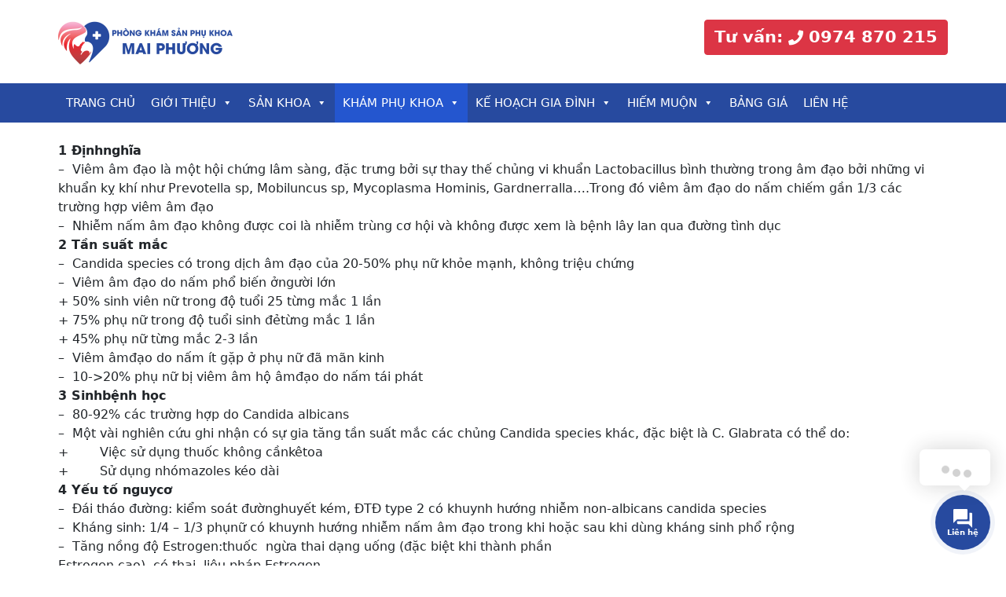

--- FILE ---
content_type: text/html; charset=UTF-8
request_url: https://sanphukhoamaiphuong.com/kham-phu-khoa/viem-am-dao-do-nam/
body_size: 15887
content:
<!DOCTYPE html>
<html lang="en">

<head>
    <meta http-equiv="Content-Type" content="text/html; charset=UTF-8">
    <meta name="viewport" content="width=device-width, initial-scale=1">
        <link rel="shortcut icon" href="https://sanphukhoamaiphuong.com/wp-content/uploads/2022/07/favicon.png" type="image/x-icon" />
    
    
<!-- Tối ưu hóa công cụ tìm kiếm bởi Rank Math - https://rankmath.com/ -->
<title>Viêm âm đạo do nấm - www.sanphukhoamaiphuong.com</title>
<meta name="description" content="1 Địnhnghĩa"/>
<meta name="robots" content="index, follow, max-snippet:-1, max-video-preview:-1, max-image-preview:large"/>
<link rel="canonical" href="https://sanphukhoamaiphuong.com/kham-phu-khoa/viem-am-dao-do-nam/" />
<meta property="og:locale" content="vi_VN" />
<meta property="og:type" content="article" />
<meta property="og:title" content="Viêm âm đạo do nấm - www.sanphukhoamaiphuong.com" />
<meta property="og:description" content="1 Địnhnghĩa" />
<meta property="og:url" content="https://sanphukhoamaiphuong.com/kham-phu-khoa/viem-am-dao-do-nam/" />
<meta property="og:site_name" content="www.sanphukhoamaiphuong.com" />
<meta property="og:updated_time" content="2022-07-15T09:27:14+07:00" />
<meta property="article:published_time" content="2022-07-15T09:27:12+07:00" />
<meta property="article:modified_time" content="2022-07-15T09:27:14+07:00" />
<meta name="twitter:card" content="summary_large_image" />
<meta name="twitter:title" content="Viêm âm đạo do nấm - www.sanphukhoamaiphuong.com" />
<meta name="twitter:description" content="1 Địnhnghĩa" />
<meta name="twitter:label1" content="Thời gian để đọc" />
<meta name="twitter:data1" content="6 phút" />
<script type="application/ld+json" class="rank-math-schema">{"@context":"https://schema.org","@graph":[{"@type":["Person","Organization"],"@id":"https://sanphukhoamaiphuong.com/#person","name":"admin"},{"@type":"WebSite","@id":"https://sanphukhoamaiphuong.com/#website","url":"https://sanphukhoamaiphuong.com","name":"admin","publisher":{"@id":"https://sanphukhoamaiphuong.com/#person"},"inLanguage":"vi"},{"@type":"WebPage","@id":"https://sanphukhoamaiphuong.com/kham-phu-khoa/viem-am-dao-do-nam/#webpage","url":"https://sanphukhoamaiphuong.com/kham-phu-khoa/viem-am-dao-do-nam/","name":"Vi\u00eam \u00e2m \u0111\u1ea1o do n\u1ea5m - www.sanphukhoamaiphuong.com","datePublished":"2022-07-15T09:27:12+07:00","dateModified":"2022-07-15T09:27:14+07:00","isPartOf":{"@id":"https://sanphukhoamaiphuong.com/#website"},"inLanguage":"vi"},{"@type":"Person","@id":"https://sanphukhoamaiphuong.com/author/admin/","name":"admin","url":"https://sanphukhoamaiphuong.com/author/admin/","image":{"@type":"ImageObject","@id":"https://secure.gravatar.com/avatar/196e4d3fd2265bb9c9424469ee6d7ccf8b1c8f0eda320af92c5693a329e06352?s=96&amp;d=mm&amp;r=g","url":"https://secure.gravatar.com/avatar/196e4d3fd2265bb9c9424469ee6d7ccf8b1c8f0eda320af92c5693a329e06352?s=96&amp;d=mm&amp;r=g","caption":"admin","inLanguage":"vi"},"sameAs":["http://localhost:8080/sanphukhoamaiphuong01"]},{"@type":"Article","headline":"Vi\u00eam \u00e2m \u0111\u1ea1o do n\u1ea5m - www.sanphukhoamaiphuong.com","datePublished":"2022-07-15T09:27:12+07:00","dateModified":"2022-07-15T09:27:14+07:00","author":{"@id":"https://sanphukhoamaiphuong.com/author/admin/","name":"admin"},"publisher":{"@id":"https://sanphukhoamaiphuong.com/#person"},"description":"1 \u0110\u1ecbnhngh\u0129a","name":"Vi\u00eam \u00e2m \u0111\u1ea1o do n\u1ea5m - www.sanphukhoamaiphuong.com","@id":"https://sanphukhoamaiphuong.com/kham-phu-khoa/viem-am-dao-do-nam/#richSnippet","isPartOf":{"@id":"https://sanphukhoamaiphuong.com/kham-phu-khoa/viem-am-dao-do-nam/#webpage"},"inLanguage":"vi","mainEntityOfPage":{"@id":"https://sanphukhoamaiphuong.com/kham-phu-khoa/viem-am-dao-do-nam/#webpage"}}]}</script>
<!-- /Plugin SEO WordPress Rank Math -->

<link rel="alternate" title="oNhúng (JSON)" type="application/json+oembed" href="https://sanphukhoamaiphuong.com/wp-json/oembed/1.0/embed?url=https%3A%2F%2Fsanphukhoamaiphuong.com%2Fkham-phu-khoa%2Fviem-am-dao-do-nam%2F" />
<link rel="alternate" title="oNhúng (XML)" type="text/xml+oembed" href="https://sanphukhoamaiphuong.com/wp-json/oembed/1.0/embed?url=https%3A%2F%2Fsanphukhoamaiphuong.com%2Fkham-phu-khoa%2Fviem-am-dao-do-nam%2F&#038;format=xml" />
<style id='wp-img-auto-sizes-contain-inline-css' type='text/css'>
img:is([sizes=auto i],[sizes^="auto," i]){contain-intrinsic-size:3000px 1500px}
/*# sourceURL=wp-img-auto-sizes-contain-inline-css */
</style>
<style id='wp-emoji-styles-inline-css' type='text/css'>

	img.wp-smiley, img.emoji {
		display: inline !important;
		border: none !important;
		box-shadow: none !important;
		height: 1em !important;
		width: 1em !important;
		margin: 0 0.07em !important;
		vertical-align: -0.1em !important;
		background: none !important;
		padding: 0 !important;
	}
/*# sourceURL=wp-emoji-styles-inline-css */
</style>
<style id='wp-block-library-inline-css' type='text/css'>
:root{--wp-block-synced-color:#7a00df;--wp-block-synced-color--rgb:122,0,223;--wp-bound-block-color:var(--wp-block-synced-color);--wp-editor-canvas-background:#ddd;--wp-admin-theme-color:#007cba;--wp-admin-theme-color--rgb:0,124,186;--wp-admin-theme-color-darker-10:#006ba1;--wp-admin-theme-color-darker-10--rgb:0,107,160.5;--wp-admin-theme-color-darker-20:#005a87;--wp-admin-theme-color-darker-20--rgb:0,90,135;--wp-admin-border-width-focus:2px}@media (min-resolution:192dpi){:root{--wp-admin-border-width-focus:1.5px}}.wp-element-button{cursor:pointer}:root .has-very-light-gray-background-color{background-color:#eee}:root .has-very-dark-gray-background-color{background-color:#313131}:root .has-very-light-gray-color{color:#eee}:root .has-very-dark-gray-color{color:#313131}:root .has-vivid-green-cyan-to-vivid-cyan-blue-gradient-background{background:linear-gradient(135deg,#00d084,#0693e3)}:root .has-purple-crush-gradient-background{background:linear-gradient(135deg,#34e2e4,#4721fb 50%,#ab1dfe)}:root .has-hazy-dawn-gradient-background{background:linear-gradient(135deg,#faaca8,#dad0ec)}:root .has-subdued-olive-gradient-background{background:linear-gradient(135deg,#fafae1,#67a671)}:root .has-atomic-cream-gradient-background{background:linear-gradient(135deg,#fdd79a,#004a59)}:root .has-nightshade-gradient-background{background:linear-gradient(135deg,#330968,#31cdcf)}:root .has-midnight-gradient-background{background:linear-gradient(135deg,#020381,#2874fc)}:root{--wp--preset--font-size--normal:16px;--wp--preset--font-size--huge:42px}.has-regular-font-size{font-size:1em}.has-larger-font-size{font-size:2.625em}.has-normal-font-size{font-size:var(--wp--preset--font-size--normal)}.has-huge-font-size{font-size:var(--wp--preset--font-size--huge)}.has-text-align-center{text-align:center}.has-text-align-left{text-align:left}.has-text-align-right{text-align:right}.has-fit-text{white-space:nowrap!important}#end-resizable-editor-section{display:none}.aligncenter{clear:both}.items-justified-left{justify-content:flex-start}.items-justified-center{justify-content:center}.items-justified-right{justify-content:flex-end}.items-justified-space-between{justify-content:space-between}.screen-reader-text{border:0;clip-path:inset(50%);height:1px;margin:-1px;overflow:hidden;padding:0;position:absolute;width:1px;word-wrap:normal!important}.screen-reader-text:focus{background-color:#ddd;clip-path:none;color:#444;display:block;font-size:1em;height:auto;left:5px;line-height:normal;padding:15px 23px 14px;text-decoration:none;top:5px;width:auto;z-index:100000}html :where(.has-border-color){border-style:solid}html :where([style*=border-top-color]){border-top-style:solid}html :where([style*=border-right-color]){border-right-style:solid}html :where([style*=border-bottom-color]){border-bottom-style:solid}html :where([style*=border-left-color]){border-left-style:solid}html :where([style*=border-width]){border-style:solid}html :where([style*=border-top-width]){border-top-style:solid}html :where([style*=border-right-width]){border-right-style:solid}html :where([style*=border-bottom-width]){border-bottom-style:solid}html :where([style*=border-left-width]){border-left-style:solid}html :where(img[class*=wp-image-]){height:auto;max-width:100%}:where(figure){margin:0 0 1em}html :where(.is-position-sticky){--wp-admin--admin-bar--position-offset:var(--wp-admin--admin-bar--height,0px)}@media screen and (max-width:600px){html :where(.is-position-sticky){--wp-admin--admin-bar--position-offset:0px}}

/*# sourceURL=wp-block-library-inline-css */
</style><style id='wp-block-paragraph-inline-css' type='text/css'>
.is-small-text{font-size:.875em}.is-regular-text{font-size:1em}.is-large-text{font-size:2.25em}.is-larger-text{font-size:3em}.has-drop-cap:not(:focus):first-letter{float:left;font-size:8.4em;font-style:normal;font-weight:100;line-height:.68;margin:.05em .1em 0 0;text-transform:uppercase}body.rtl .has-drop-cap:not(:focus):first-letter{float:none;margin-left:.1em}p.has-drop-cap.has-background{overflow:hidden}:root :where(p.has-background){padding:1.25em 2.375em}:where(p.has-text-color:not(.has-link-color)) a{color:inherit}p.has-text-align-left[style*="writing-mode:vertical-lr"],p.has-text-align-right[style*="writing-mode:vertical-rl"]{rotate:180deg}
/*# sourceURL=https://sanphukhoamaiphuong.com/wp-includes/blocks/paragraph/style.min.css */
</style>
<style id='global-styles-inline-css' type='text/css'>
:root{--wp--preset--aspect-ratio--square: 1;--wp--preset--aspect-ratio--4-3: 4/3;--wp--preset--aspect-ratio--3-4: 3/4;--wp--preset--aspect-ratio--3-2: 3/2;--wp--preset--aspect-ratio--2-3: 2/3;--wp--preset--aspect-ratio--16-9: 16/9;--wp--preset--aspect-ratio--9-16: 9/16;--wp--preset--color--black: #000000;--wp--preset--color--cyan-bluish-gray: #abb8c3;--wp--preset--color--white: #ffffff;--wp--preset--color--pale-pink: #f78da7;--wp--preset--color--vivid-red: #cf2e2e;--wp--preset--color--luminous-vivid-orange: #ff6900;--wp--preset--color--luminous-vivid-amber: #fcb900;--wp--preset--color--light-green-cyan: #7bdcb5;--wp--preset--color--vivid-green-cyan: #00d084;--wp--preset--color--pale-cyan-blue: #8ed1fc;--wp--preset--color--vivid-cyan-blue: #0693e3;--wp--preset--color--vivid-purple: #9b51e0;--wp--preset--gradient--vivid-cyan-blue-to-vivid-purple: linear-gradient(135deg,rgb(6,147,227) 0%,rgb(155,81,224) 100%);--wp--preset--gradient--light-green-cyan-to-vivid-green-cyan: linear-gradient(135deg,rgb(122,220,180) 0%,rgb(0,208,130) 100%);--wp--preset--gradient--luminous-vivid-amber-to-luminous-vivid-orange: linear-gradient(135deg,rgb(252,185,0) 0%,rgb(255,105,0) 100%);--wp--preset--gradient--luminous-vivid-orange-to-vivid-red: linear-gradient(135deg,rgb(255,105,0) 0%,rgb(207,46,46) 100%);--wp--preset--gradient--very-light-gray-to-cyan-bluish-gray: linear-gradient(135deg,rgb(238,238,238) 0%,rgb(169,184,195) 100%);--wp--preset--gradient--cool-to-warm-spectrum: linear-gradient(135deg,rgb(74,234,220) 0%,rgb(151,120,209) 20%,rgb(207,42,186) 40%,rgb(238,44,130) 60%,rgb(251,105,98) 80%,rgb(254,248,76) 100%);--wp--preset--gradient--blush-light-purple: linear-gradient(135deg,rgb(255,206,236) 0%,rgb(152,150,240) 100%);--wp--preset--gradient--blush-bordeaux: linear-gradient(135deg,rgb(254,205,165) 0%,rgb(254,45,45) 50%,rgb(107,0,62) 100%);--wp--preset--gradient--luminous-dusk: linear-gradient(135deg,rgb(255,203,112) 0%,rgb(199,81,192) 50%,rgb(65,88,208) 100%);--wp--preset--gradient--pale-ocean: linear-gradient(135deg,rgb(255,245,203) 0%,rgb(182,227,212) 50%,rgb(51,167,181) 100%);--wp--preset--gradient--electric-grass: linear-gradient(135deg,rgb(202,248,128) 0%,rgb(113,206,126) 100%);--wp--preset--gradient--midnight: linear-gradient(135deg,rgb(2,3,129) 0%,rgb(40,116,252) 100%);--wp--preset--font-size--small: 13px;--wp--preset--font-size--medium: 20px;--wp--preset--font-size--large: 36px;--wp--preset--font-size--x-large: 42px;--wp--preset--spacing--20: 0.44rem;--wp--preset--spacing--30: 0.67rem;--wp--preset--spacing--40: 1rem;--wp--preset--spacing--50: 1.5rem;--wp--preset--spacing--60: 2.25rem;--wp--preset--spacing--70: 3.38rem;--wp--preset--spacing--80: 5.06rem;--wp--preset--shadow--natural: 6px 6px 9px rgba(0, 0, 0, 0.2);--wp--preset--shadow--deep: 12px 12px 50px rgba(0, 0, 0, 0.4);--wp--preset--shadow--sharp: 6px 6px 0px rgba(0, 0, 0, 0.2);--wp--preset--shadow--outlined: 6px 6px 0px -3px rgb(255, 255, 255), 6px 6px rgb(0, 0, 0);--wp--preset--shadow--crisp: 6px 6px 0px rgb(0, 0, 0);}:where(.is-layout-flex){gap: 0.5em;}:where(.is-layout-grid){gap: 0.5em;}body .is-layout-flex{display: flex;}.is-layout-flex{flex-wrap: wrap;align-items: center;}.is-layout-flex > :is(*, div){margin: 0;}body .is-layout-grid{display: grid;}.is-layout-grid > :is(*, div){margin: 0;}:where(.wp-block-columns.is-layout-flex){gap: 2em;}:where(.wp-block-columns.is-layout-grid){gap: 2em;}:where(.wp-block-post-template.is-layout-flex){gap: 1.25em;}:where(.wp-block-post-template.is-layout-grid){gap: 1.25em;}.has-black-color{color: var(--wp--preset--color--black) !important;}.has-cyan-bluish-gray-color{color: var(--wp--preset--color--cyan-bluish-gray) !important;}.has-white-color{color: var(--wp--preset--color--white) !important;}.has-pale-pink-color{color: var(--wp--preset--color--pale-pink) !important;}.has-vivid-red-color{color: var(--wp--preset--color--vivid-red) !important;}.has-luminous-vivid-orange-color{color: var(--wp--preset--color--luminous-vivid-orange) !important;}.has-luminous-vivid-amber-color{color: var(--wp--preset--color--luminous-vivid-amber) !important;}.has-light-green-cyan-color{color: var(--wp--preset--color--light-green-cyan) !important;}.has-vivid-green-cyan-color{color: var(--wp--preset--color--vivid-green-cyan) !important;}.has-pale-cyan-blue-color{color: var(--wp--preset--color--pale-cyan-blue) !important;}.has-vivid-cyan-blue-color{color: var(--wp--preset--color--vivid-cyan-blue) !important;}.has-vivid-purple-color{color: var(--wp--preset--color--vivid-purple) !important;}.has-black-background-color{background-color: var(--wp--preset--color--black) !important;}.has-cyan-bluish-gray-background-color{background-color: var(--wp--preset--color--cyan-bluish-gray) !important;}.has-white-background-color{background-color: var(--wp--preset--color--white) !important;}.has-pale-pink-background-color{background-color: var(--wp--preset--color--pale-pink) !important;}.has-vivid-red-background-color{background-color: var(--wp--preset--color--vivid-red) !important;}.has-luminous-vivid-orange-background-color{background-color: var(--wp--preset--color--luminous-vivid-orange) !important;}.has-luminous-vivid-amber-background-color{background-color: var(--wp--preset--color--luminous-vivid-amber) !important;}.has-light-green-cyan-background-color{background-color: var(--wp--preset--color--light-green-cyan) !important;}.has-vivid-green-cyan-background-color{background-color: var(--wp--preset--color--vivid-green-cyan) !important;}.has-pale-cyan-blue-background-color{background-color: var(--wp--preset--color--pale-cyan-blue) !important;}.has-vivid-cyan-blue-background-color{background-color: var(--wp--preset--color--vivid-cyan-blue) !important;}.has-vivid-purple-background-color{background-color: var(--wp--preset--color--vivid-purple) !important;}.has-black-border-color{border-color: var(--wp--preset--color--black) !important;}.has-cyan-bluish-gray-border-color{border-color: var(--wp--preset--color--cyan-bluish-gray) !important;}.has-white-border-color{border-color: var(--wp--preset--color--white) !important;}.has-pale-pink-border-color{border-color: var(--wp--preset--color--pale-pink) !important;}.has-vivid-red-border-color{border-color: var(--wp--preset--color--vivid-red) !important;}.has-luminous-vivid-orange-border-color{border-color: var(--wp--preset--color--luminous-vivid-orange) !important;}.has-luminous-vivid-amber-border-color{border-color: var(--wp--preset--color--luminous-vivid-amber) !important;}.has-light-green-cyan-border-color{border-color: var(--wp--preset--color--light-green-cyan) !important;}.has-vivid-green-cyan-border-color{border-color: var(--wp--preset--color--vivid-green-cyan) !important;}.has-pale-cyan-blue-border-color{border-color: var(--wp--preset--color--pale-cyan-blue) !important;}.has-vivid-cyan-blue-border-color{border-color: var(--wp--preset--color--vivid-cyan-blue) !important;}.has-vivid-purple-border-color{border-color: var(--wp--preset--color--vivid-purple) !important;}.has-vivid-cyan-blue-to-vivid-purple-gradient-background{background: var(--wp--preset--gradient--vivid-cyan-blue-to-vivid-purple) !important;}.has-light-green-cyan-to-vivid-green-cyan-gradient-background{background: var(--wp--preset--gradient--light-green-cyan-to-vivid-green-cyan) !important;}.has-luminous-vivid-amber-to-luminous-vivid-orange-gradient-background{background: var(--wp--preset--gradient--luminous-vivid-amber-to-luminous-vivid-orange) !important;}.has-luminous-vivid-orange-to-vivid-red-gradient-background{background: var(--wp--preset--gradient--luminous-vivid-orange-to-vivid-red) !important;}.has-very-light-gray-to-cyan-bluish-gray-gradient-background{background: var(--wp--preset--gradient--very-light-gray-to-cyan-bluish-gray) !important;}.has-cool-to-warm-spectrum-gradient-background{background: var(--wp--preset--gradient--cool-to-warm-spectrum) !important;}.has-blush-light-purple-gradient-background{background: var(--wp--preset--gradient--blush-light-purple) !important;}.has-blush-bordeaux-gradient-background{background: var(--wp--preset--gradient--blush-bordeaux) !important;}.has-luminous-dusk-gradient-background{background: var(--wp--preset--gradient--luminous-dusk) !important;}.has-pale-ocean-gradient-background{background: var(--wp--preset--gradient--pale-ocean) !important;}.has-electric-grass-gradient-background{background: var(--wp--preset--gradient--electric-grass) !important;}.has-midnight-gradient-background{background: var(--wp--preset--gradient--midnight) !important;}.has-small-font-size{font-size: var(--wp--preset--font-size--small) !important;}.has-medium-font-size{font-size: var(--wp--preset--font-size--medium) !important;}.has-large-font-size{font-size: var(--wp--preset--font-size--large) !important;}.has-x-large-font-size{font-size: var(--wp--preset--font-size--x-large) !important;}
/*# sourceURL=global-styles-inline-css */
</style>

<style id='classic-theme-styles-inline-css' type='text/css'>
/*! This file is auto-generated */
.wp-block-button__link{color:#fff;background-color:#32373c;border-radius:9999px;box-shadow:none;text-decoration:none;padding:calc(.667em + 2px) calc(1.333em + 2px);font-size:1.125em}.wp-block-file__button{background:#32373c;color:#fff;text-decoration:none}
/*# sourceURL=/wp-includes/css/classic-themes.min.css */
</style>
<link rel='stylesheet' id='contact-form-7-css' href='https://sanphukhoamaiphuong.com/wp-content/plugins/contact-form-7/includes/css/styles.css?ver=5.9.8' type='text/css' media='all' />
<link rel='stylesheet' id='walcf7-datepicker-css-css' href='https://sanphukhoamaiphuong.com/wp-content/plugins/date-time-picker-for-contact-form-7-netweb/assets/css/jquery.datetimepicker.min.css?ver=1.0.0' type='text/css' media='all' />
<link rel='stylesheet' id='netweb_style_block_pro-css' href='https://sanphukhoamaiphuong.com/wp-content/plugins/netweb-block-pro/style.css?ver=1.0.0' type='text/css' media='all' />
<link rel='stylesheet' id='netweb_style-font-end-css' href='https://sanphukhoamaiphuong.com/wp-content/plugins/netweb-contact-buttons/css/netweb-css1.css?ver=1.0.0' type='text/css' media='all' />
<link rel='stylesheet' id='megamenu-css' href='https://sanphukhoamaiphuong.com/wp-content/uploads/maxmegamenu/style.css?ver=f1ffd3' type='text/css' media='all' />
<link rel='stylesheet' id='dashicons-css' href='https://sanphukhoamaiphuong.com/wp-includes/css/dashicons.min.css?ver=6.9' type='text/css' media='all' />
<link rel='stylesheet' id='megamenu-genericons-css' href='https://sanphukhoamaiphuong.com/wp-content/plugins/megamenu-pro/icons/genericons/genericons/genericons.css?ver=2.1.1' type='text/css' media='all' />
<link rel='stylesheet' id='megamenu-fontawesome-css' href='https://sanphukhoamaiphuong.com/wp-content/plugins/megamenu-pro/icons/fontawesome/css/font-awesome.min.css?ver=2.1.1' type='text/css' media='all' />
<link rel='stylesheet' id='megamenu-fontawesome5-css' href='https://sanphukhoamaiphuong.com/wp-content/plugins/megamenu-pro/icons/fontawesome5/css/all.min.css?ver=2.1.1' type='text/css' media='all' />
<script type="text/javascript" src="https://sanphukhoamaiphuong.com/wp-includes/js/jquery/jquery.min.js?ver=3.7.1" id="jquery-core-js"></script>
<script type="text/javascript" src="https://sanphukhoamaiphuong.com/wp-includes/js/jquery/jquery-migrate.min.js?ver=3.4.1" id="jquery-migrate-js"></script>
<link rel="https://api.w.org/" href="https://sanphukhoamaiphuong.com/wp-json/" /><link rel="alternate" title="JSON" type="application/json" href="https://sanphukhoamaiphuong.com/wp-json/wp/v2/pages/72" /><link rel="EditURI" type="application/rsd+xml" title="RSD" href="https://sanphukhoamaiphuong.com/xmlrpc.php?rsd" />
<meta name="generator" content="WordPress 6.9" />
<link rel='shortlink' href='https://sanphukhoamaiphuong.com/?p=72' />
<style type="text/css">/** Mega Menu CSS: fs **/</style>


    <!-- Bootstrap CSS -->
    <link href="https://cdn.jsdelivr.net/npm/bootstrap@5.0.2/dist/css/bootstrap.min.css" rel="stylesheet"
        integrity="sha384-EVSTQN3/azprG1Anm3QDgpJLIm9Nao0Yz1ztcQTwFspd3yD65VohhpuuCOmLASjC" crossorigin="anonymous">
    <script src="https://cdn.jsdelivr.net/npm/bootstrap@5.0.2/dist/js/bootstrap.bundle.min.js"
        integrity="sha384-MrcW6ZMFYlzcLA8Nl+NtUVF0sA7MsXsP1UyJoMp4YLEuNSfAP+JcXn/tWtIaxVXM" crossorigin="anonymous">
    </script>
    <script src="https://ajax.googleapis.com/ajax/libs/jquery/2.1.1/jquery.min.js"></script>
    <link type="text/css" rel="stylesheet" href="https://sanphukhoamaiphuong.com/wp-content/themes/sanphukhoamaiphuong/style.css"
        media="screen,projection">


    <link href="https://sanphukhoamaiphuong.com/wp-content/themes/sanphukhoamaiphuong/fontawesome-5/css/fontawesome.css" rel="stylesheet">
    <link href="https://sanphukhoamaiphuong.com/wp-content/themes/sanphukhoamaiphuong/fontawesome-5/css/brands.css" rel="stylesheet">
    <link href="https://sanphukhoamaiphuong.com/wp-content/themes/sanphukhoamaiphuong/fontawesome-5/css/solid.css" rel="stylesheet">

    <!-- Add the slick-theme.css if you want default styling -->
    <link rel="stylesheet" type="text/css" href="//cdn.jsdelivr.net/npm/slick-carousel@1.8.1/slick/slick.css" />
    <!-- Add the slick-theme.css if you want default styling -->
    <link rel="stylesheet" type="text/css" href="//cdn.jsdelivr.net/npm/slick-carousel@1.8.1/slick/slick-theme.css" />



</head>

<body>
    <div class="header-netweb-top">
    <div class="container ">
        <div class="row">
            <div class="col-sm-6 hide-mobile">
                <div class="logo-ok">
                    <a href="https://sanphukhoamaiphuong.com/"> <img src="https://sanphukhoamaiphuong.com/wp-content/uploads/2022/07/logo-web-maiphuong-e1657781073393.png"></a>
                </div>
            </div>
            <div class="col-sm-6 hide-mobile">
                <div class="hotline-netweb">
                    <p><a class="btn btn-danger hotline-topok" href="tel:0974870215">Tư vấn: <i class="fa fa-phone" aria-hidden="true"></i> 0974 870 215</a></p>
                </div>
            </div>


            <div class="col-sm-12 display-mobile hide-mobile">
                <div class="menu-netweb-mobile">
                    <div class="menu"><ul>
<li class="page_item page-item-81"><a href="https://sanphukhoamaiphuong.com/bang-gia/">Bảng giá</a></li>
<li class="page_item page-item-11 page_item_has_children"><a href="https://sanphukhoamaiphuong.com/gioi-thieu/">Giới thiệu</a>
<ul class='children'>
	<li class="page_item page-item-219"><a href="https://sanphukhoamaiphuong.com/gioi-thieu/co-so-vat-chat/">Cơ sở vật chất</a></li>
	<li class="page_item page-item-215"><a href="https://sanphukhoamaiphuong.com/gioi-thieu/phong-kham-mai-phuong/">Phòng khám mai phương</a></li>
	<li class="page_item page-item-217"><a href="https://sanphukhoamaiphuong.com/gioi-thieu/thac-si-bac-si-mai-thi-phuong/">Thạc sĩ – bác sĩ mai thị phương</a></li>
</ul>
</li>
<li class="page_item page-item-101 page_item_has_children"><a href="https://sanphukhoamaiphuong.com/hiem-muon/">Hiếm muộn</a>
<ul class='children'>
	<li class="page_item page-item-103"><a href="https://sanphukhoamaiphuong.com/hiem-muon/quy-trinh-kham-hiem-muon/">Quy trình khám hiếm muộn</a></li>
</ul>
</li>
<li class="page_item page-item-87 page_item_has_children"><a href="https://sanphukhoamaiphuong.com/ke-hoach-gia-dinh/">Kế hoạch gia đình</a>
<ul class='children'>
	<li class="page_item page-item-89"><a href="https://sanphukhoamaiphuong.com/ke-hoach-gia-dinh/dung-cu-tranh-thai-trong-tu-cung/">Dụng cụ tránh thai trong tử cung</a></li>
	<li class="page_item page-item-93"><a href="https://sanphukhoamaiphuong.com/ke-hoach-gia-dinh/que-cay-tranh-thai-implanon/">Que cấy tránh thai implanon</a></li>
	<li class="page_item page-item-91"><a href="https://sanphukhoamaiphuong.com/ke-hoach-gia-dinh/thuoc-tranh-thai-duong-uong-dang-ket-hop/">Thuốc tránh thai đường uống dạng kết hợp</a></li>
</ul>
</li>
<li class="page_item page-item-70 page_item_has_children current_page_ancestor current_page_parent"><a href="https://sanphukhoamaiphuong.com/kham-phu-khoa/">Khám phụ khoa</a>
<ul class='children'>
	<li class="page_item page-item-72 current_page_item"><a href="https://sanphukhoamaiphuong.com/kham-phu-khoa/viem-am-dao-do-nam/" aria-current="page">Viêm âm đạo do nấm</a></li>
	<li class="page_item page-item-74"><a href="https://sanphukhoamaiphuong.com/kham-phu-khoa/viem-am-dao-do-nam-tai-phat/">Viêm âm đạo do nấm tái phát</a></li>
	<li class="page_item page-item-76"><a href="https://sanphukhoamaiphuong.com/kham-phu-khoa/viem-am-dao-do-vi-khuan/">Viêm âm đạo do vi khuẩn</a></li>
</ul>
</li>
<li class="page_item page-item-45"><a href="https://sanphukhoamaiphuong.com/lien-he/">Liên hệ</a></li>
<li class="page_item page-item-56 page_item_has_children"><a href="https://sanphukhoamaiphuong.com/san-khoa/">Sản khoa</a>
<ul class='children'>
	<li class="page_item page-item-62"><a href="https://sanphukhoamaiphuong.com/san-khoa/kham-thai-3-thang-cuoi/">Khám thai 3 tháng cuối</a></li>
	<li class="page_item page-item-58"><a href="https://sanphukhoamaiphuong.com/san-khoa/kham-thai-3-thang-dau/">Khám thai 3 tháng đầu</a></li>
	<li class="page_item page-item-60"><a href="https://sanphukhoamaiphuong.com/san-khoa/kham-thai-3-thang-giua/">Khám thai 3 tháng giữa</a></li>
	<li class="page_item page-item-64"><a href="https://sanphukhoamaiphuong.com/san-khoa/tiem-phong-uon-van/">Tiêm phòng uốn ván</a></li>
</ul>
</li>
<li class="page_item page-item-7"><a href="https://sanphukhoamaiphuong.com/">Trang chủ</a></li>
</ul></div>
                </div>
            </div>
        </div>
    </div>
</div>


<div class="header-menu-netweb">
    <div class="container">
        <div class="row">
            <div class="col-sm-12">
                <div id="mega-menu-wrap-header_menu" class="mega-menu-wrap"><div class="mega-menu-toggle"><div class="mega-toggle-blocks-left"><div class='mega-toggle-block mega-logo-block mega-toggle-block-1' id='mega-toggle-block-1'><a class="mega-menu-logo" href="https://sanphukhoamaiphuong.com/" target="_self"><img class="mega-menu-logo" src="https://sanphukhoamaiphuong.com/wp-content/uploads/2022/07/logo-web-maiphuong-e1657781073393.png" /></a></div></div><div class="mega-toggle-blocks-center"></div><div class="mega-toggle-blocks-right"><div class='mega-toggle-block mega-menu-toggle-animated-block mega-toggle-block-2' id='mega-toggle-block-2'><button aria-label="Toggle Menu" class="mega-toggle-animated mega-toggle-animated-slider" type="button" aria-expanded="false">
                  <span class="mega-toggle-animated-box">
                    <span class="mega-toggle-animated-inner"></span>
                  </span>
                </button></div></div></div><ul id="mega-menu-header_menu" class="mega-menu max-mega-menu mega-menu-horizontal mega-no-js" data-event="hover_intent" data-effect="fade_up" data-effect-speed="200" data-effect-mobile="disabled" data-effect-speed-mobile="0" data-mobile-force-width="false" data-second-click="go" data-document-click="collapse" data-vertical-behaviour="standard" data-breakpoint="768" data-unbind="true" data-mobile-state="collapse_all" data-hover-intent-timeout="300" data-hover-intent-interval="100"><li class='mega-menu-item mega-menu-item-type-post_type mega-menu-item-object-page mega-menu-item-home mega-align-bottom-left mega-menu-flyout mega-menu-item-14' id='mega-menu-item-14'><a class="mega-menu-link" href="https://sanphukhoamaiphuong.com/" tabindex="0">Trang chủ</a></li><li class='mega-menu-item mega-menu-item-type-custom mega-menu-item-object-custom mega-menu-item-has-children mega-align-bottom-left mega-menu-flyout mega-menu-item-221' id='mega-menu-item-221'><a class="mega-menu-link" href="#" aria-haspopup="true" aria-expanded="false" tabindex="0">Giới thiệu<span class="mega-indicator"></span></a>
<ul class="mega-sub-menu">
<li class='mega-menu-item mega-menu-item-type-post_type mega-menu-item-object-page mega-menu-item-223' id='mega-menu-item-223'><a class="mega-menu-link" href="https://sanphukhoamaiphuong.com/gioi-thieu/phong-kham-mai-phuong/">Phòng khám mai phương</a></li><li class='mega-menu-item mega-menu-item-type-post_type mega-menu-item-object-page mega-menu-item-222' id='mega-menu-item-222'><a class="mega-menu-link" href="https://sanphukhoamaiphuong.com/gioi-thieu/co-so-vat-chat/">Cơ sở vật chất</a></li><li class='mega-menu-item mega-menu-item-type-post_type mega-menu-item-object-page mega-menu-item-224' id='mega-menu-item-224'><a class="mega-menu-link" href="https://sanphukhoamaiphuong.com/gioi-thieu/thac-si-bac-si-mai-thi-phuong/">Thạc sĩ – bác sĩ mai thị phương</a></li></ul>
</li><li class='mega-menu-item mega-menu-item-type-custom mega-menu-item-object-custom mega-menu-item-has-children mega-align-bottom-left mega-menu-flyout mega-menu-item-16' id='mega-menu-item-16'><a class="mega-menu-link" href="#" aria-haspopup="true" aria-expanded="false" tabindex="0">Sản khoa<span class="mega-indicator"></span></a>
<ul class="mega-sub-menu">
<li class='mega-menu-item mega-menu-item-type-post_type mega-menu-item-object-page mega-menu-item-69' id='mega-menu-item-69'><a class="mega-menu-link" href="https://sanphukhoamaiphuong.com/san-khoa/kham-thai-3-thang-dau/">Khám thai 3 tháng đầu</a></li><li class='mega-menu-item mega-menu-item-type-post_type mega-menu-item-object-page mega-menu-item-68' id='mega-menu-item-68'><a class="mega-menu-link" href="https://sanphukhoamaiphuong.com/san-khoa/kham-thai-3-thang-giua/">Khám thai 3 tháng giữa</a></li><li class='mega-menu-item mega-menu-item-type-post_type mega-menu-item-object-page mega-menu-item-67' id='mega-menu-item-67'><a class="mega-menu-link" href="https://sanphukhoamaiphuong.com/san-khoa/kham-thai-3-thang-cuoi/">Khám thai 3 tháng cuối</a></li><li class='mega-menu-item mega-menu-item-type-post_type mega-menu-item-object-page mega-menu-item-66' id='mega-menu-item-66'><a class="mega-menu-link" href="https://sanphukhoamaiphuong.com/san-khoa/tiem-phong-uon-van/">Tiêm phòng uốn ván</a></li></ul>
</li><li class='mega-menu-item mega-menu-item-type-custom mega-menu-item-object-custom mega-current-menu-ancestor mega-current-menu-parent mega-menu-item-has-children mega-align-bottom-left mega-menu-flyout mega-menu-item-17' id='mega-menu-item-17'><a class="mega-menu-link" href="#" aria-haspopup="true" aria-expanded="false" tabindex="0">Khám phụ khoa<span class="mega-indicator"></span></a>
<ul class="mega-sub-menu">
<li class='mega-menu-item mega-menu-item-type-post_type mega-menu-item-object-page mega-current-menu-item mega-page_item mega-page-item-72 mega-current_page_item mega-menu-item-80' id='mega-menu-item-80'><a class="mega-menu-link" href="https://sanphukhoamaiphuong.com/kham-phu-khoa/viem-am-dao-do-nam/">Viêm âm đạo do nấm</a></li><li class='mega-menu-item mega-menu-item-type-post_type mega-menu-item-object-page mega-menu-item-78' id='mega-menu-item-78'><a class="mega-menu-link" href="https://sanphukhoamaiphuong.com/kham-phu-khoa/viem-am-dao-do-vi-khuan/">Viêm âm đạo do vi khuẩn</a></li><li class='mega-menu-item mega-menu-item-type-post_type mega-menu-item-object-page mega-menu-item-79' id='mega-menu-item-79'><a class="mega-menu-link" href="https://sanphukhoamaiphuong.com/kham-phu-khoa/viem-am-dao-do-nam-tai-phat/">Viêm âm đạo do nấm tái phát</a></li></ul>
</li><li class='mega-menu-item mega-menu-item-type-custom mega-menu-item-object-custom mega-menu-item-has-children mega-align-bottom-left mega-menu-flyout mega-menu-item-18' id='mega-menu-item-18'><a class="mega-menu-link" href="#" aria-haspopup="true" aria-expanded="false" tabindex="0">Kế hoạch gia đình<span class="mega-indicator"></span></a>
<ul class="mega-sub-menu">
<li class='mega-menu-item mega-menu-item-type-post_type mega-menu-item-object-page mega-menu-item-98' id='mega-menu-item-98'><a class="mega-menu-link" href="https://sanphukhoamaiphuong.com/ke-hoach-gia-dinh/que-cay-tranh-thai-implanon/">Que cấy tránh thai implanon</a></li><li class='mega-menu-item mega-menu-item-type-post_type mega-menu-item-object-page mega-menu-item-100' id='mega-menu-item-100'><a class="mega-menu-link" href="https://sanphukhoamaiphuong.com/ke-hoach-gia-dinh/dung-cu-tranh-thai-trong-tu-cung/">Dụng cụ tránh thai trong tử cung</a></li><li class='mega-menu-item mega-menu-item-type-post_type mega-menu-item-object-page mega-menu-item-99' id='mega-menu-item-99'><a class="mega-menu-link" href="https://sanphukhoamaiphuong.com/ke-hoach-gia-dinh/thuoc-tranh-thai-duong-uong-dang-ket-hop/">Thuốc tránh thai đường uống dạng kết hợp</a></li></ul>
</li><li class='mega-menu-item mega-menu-item-type-custom mega-menu-item-object-custom mega-menu-item-has-children mega-align-bottom-left mega-menu-flyout mega-menu-item-19' id='mega-menu-item-19'><a class="mega-menu-link" href="#" aria-haspopup="true" aria-expanded="false" tabindex="0">Hiếm muộn<span class="mega-indicator"></span></a>
<ul class="mega-sub-menu">
<li class='mega-menu-item mega-menu-item-type-post_type mega-menu-item-object-page mega-menu-item-105' id='mega-menu-item-105'><a class="mega-menu-link" href="https://sanphukhoamaiphuong.com/hiem-muon/quy-trinh-kham-hiem-muon/">Quy trình khám hiếm muộn</a></li></ul>
</li><li class='mega-menu-item mega-menu-item-type-post_type mega-menu-item-object-page mega-align-bottom-left mega-menu-flyout mega-menu-item-83' id='mega-menu-item-83'><a class="mega-menu-link" href="https://sanphukhoamaiphuong.com/bang-gia/" tabindex="0">Bảng giá</a></li><li class='mega-menu-item mega-menu-item-type-post_type mega-menu-item-object-page mega-align-bottom-left mega-menu-flyout mega-menu-item-47' id='mega-menu-item-47'><a class="mega-menu-link" href="https://sanphukhoamaiphuong.com/lien-he/" tabindex="0">Liên hệ</a></li></ul></div>
            </div>
        </div>
    </div>
</div>
<br>
<div class="container">
    <div class="row">
        <div class="col-sm-12">


            <div class="flex-1 pr-15">
                <!-- <div class="caption-more-detail">
                    <div class="caption">

                        <a class="title" href="https://sanphukhoamaiphuong.com/kham-phu-khoa/viem-am-dao-do-nam/">

                            <span>
                                Viêm âm đạo do nấm                            </span>
                        </a>
                    </div>
                </div> -->



                
<p><strong>1 Địnhnghĩa</strong></p>



<p>&#8211;&nbsp; Viêm âm&nbsp;đạo là&nbsp;một&nbsp;hội chứng lâm sàng,&nbsp;đặc trưng&nbsp;bởi&nbsp;sự thay thế&nbsp;chủng vi khuẩn Lactobacillus bình thường&nbsp;trong âm&nbsp;đạo&nbsp;bởi những vi khuẩn&nbsp;kỵ khí như Prevotella sp, Mobiluncus sp, Mycoplasma Hominis,&nbsp;Gardnerralla….Trong&nbsp;đó viêm âm&nbsp;đạo do&nbsp;nấm&nbsp;chiếm gần 1/3 các trường&nbsp;hợp viêm âm&nbsp;đạo</p>



<p>&#8211;&nbsp; Nhiễm nấm&nbsp;âm&nbsp;đạo không&nbsp;được coi là nhiễm trùng&nbsp;cơ hội và không&nbsp;được xem là bệnh lây lan qua&nbsp;đường tình&nbsp;dục</p>



<p><strong>2 Tần suất&nbsp;mắc</strong></p>



<p>&#8211;&nbsp; Candida species có trong dịch âm&nbsp;đạo&nbsp;của 20-50% phụ nữ khỏe&nbsp;mạnh, không triệu chứng</p>



<p>&#8211;&nbsp; Viêm âm&nbsp;đạo do&nbsp;nấm&nbsp;phổ&nbsp;biến ởngười lớn</p>



<p>+ 50% sinh viên&nbsp;nữ trong&nbsp;độ tuổi 25 từng&nbsp;mắc 1 lần</p>



<p>+ 75% phụ nữ trong&nbsp;độ&nbsp;tuổi sinh&nbsp;đẻtừng&nbsp;mắc 1 lần</p>



<p>+ 45% phụ nữ từng&nbsp;mắc 2-3 lần</p>



<p>&#8211;&nbsp; Viêm âmđạo do&nbsp;nấm&nbsp;ít&nbsp;gặp ở&nbsp;phụ&nbsp;nữ&nbsp;đã&nbsp;mãn kinh</p>



<p>&#8211;&nbsp; 10-&gt;20% phụ&nbsp;nữ&nbsp;bị viêm âm hộ&nbsp;âmđạo do&nbsp;nấm tái phát</p>



<p><strong>3 Sinhbệnh&nbsp;học</strong></p>



<p>&#8211;&nbsp; 80-92% các trường&nbsp;hợp do Candida albicans</p>



<p>&#8211;&nbsp; Một vài nghiên&nbsp;cứu ghi nhận&nbsp;có sự gia tăng tần suất&nbsp;mắc các chủng Candida species khác,&nbsp;đặc biệt là C. Glabrata có thể do:</p>



<p>+&nbsp;&nbsp;&nbsp;&nbsp;&nbsp;&nbsp;&nbsp; Việc&nbsp;sử&nbsp;dụng&nbsp;thuốc không cầnkêtoa</p>



<p>+&nbsp;&nbsp;&nbsp;&nbsp;&nbsp;&nbsp;&nbsp;&nbsp;Sử&nbsp;dụng nhómazoles kéo dài</p>



<p><strong>4 Yếu tố nguycơ</strong></p>



<p><strong></strong>&#8211;&nbsp;&nbsp;Đái tháo&nbsp;đường: kiểm&nbsp;soát&nbsp;đườnghuyết kém, ĐTĐ type 2 có khuynh hướng&nbsp;nhiễm non-albicans candida species</p>



<p>&#8211;&nbsp; Kháng sinh: 1/4 &#8211; 1/3 phụnữ có khuynh hướng nhiễm nấm&nbsp;âm&nbsp;đạo trong khi&nbsp;hoặc sau khi dùng kháng sinh phổ rộng</p>



<p>&#8211;&nbsp;&nbsp;Tăng&nbsp;nồng&nbsp;độ Estrogen:thuốc &nbsp;ngừa thai&nbsp;dạng&nbsp;uống&nbsp;(đặc biệt khi thành phần</p>



<p>Estrogen cao), có thai, liệu pháp Estrogen</p>



<p>&#8211;&nbsp; Ức chế&nbsp;miễn&nbsp;dịch: sử&nbsp;dụng corticosteroids, nhiễm HIV</p>



<p>&#8211;&nbsp; Dụng cụ ngừa thai:&nbsp;bọt&nbsp;âmđạo, màng ngăn&nbsp;âm&nbsp;đạo, dụng cụ tử cung. Thuốc&nbsp;diệt tinh trùng không liên qua&nbsp;đến nhiễm nấm âm&nbsp;đạo</p>



<p>&#8211;&nbsp; Yếu tố di truyền&nbsp;</p>



<p>&#8211;&nbsp; Hành vi:&nbsp;Mặc dù viêm âm&nbsp;đạo do&nbsp;nấm&nbsp;xuất hiện trên phụ&nbsp;nữ&nbsp;độc thân và Candida có thể có trong dịch âm&nbsp;đạo bình thường, không có nghĩa là nấm không lây truyền qua đường tình&nbsp;dục. Nghiên&nbsp;cứu cho thấy:</p>



<p>+ Có sự gia tăng tần&nbsp;suất nhiễm nấm âm&nbsp;đạo ở thời&nbsp;điểm&nbsp;người phụ&nbsp;nữ&nbsp;bắt&nbsp;đầu&nbsp;quan&nbsp;hệ tình&nbsp;dục&nbsp;đều&nbsp;đặn.</p>



<p>+ Bạn tình&nbsp;của phụ nữ nhiễm nấm&nbsp;có&nbsp;khả&nbsp;năng&nbsp;nhiễm nấm&nbsp;cao&nbsp;gấp 4&nbsp;lần&nbsp;bạn tình&nbsp;của phụ nữ không nhiễm</p>



<p>+ Bạn tình&nbsp;của phụ nữ nhiễm nấm&nbsp;nhiễm cùng chủng&nbsp;nấm với người phụ&nbsp;nữ&nbsp;đó</p>



<p>&#8211;&nbsp; Không&nbsp;có&nbsp;bằng&nbsp;chứng&nbsp;đủ&nbsp;mạnh cho thấy&nbsp;có&nbsp;mối liên quan giữa viêm âm&nbsp;đạo&nbsp;do&nbsp;nấm&nbsp;và:</p>



<p>+ Thói quen&nbsp;vệ sinh</p>



<p>+ Mặc quần chật</p>



<p>+ Quần lót&nbsp;bằng sợi tổng&nbsp;hợp</p>



<p>&nbsp;<strong>TRIỆUCHỨNGLÂM SÀNG</strong></p>



<p><strong>Ngứa</strong></p>



<p>&#8211;&nbsp; Ngứa âm hộ -âmđạo</p>



<p>&#8211;&nbsp;&nbsp;Đôi khi có cảm giác nóng hoặc tiểu rát hoặc giao hợp&nbsp;đau</p>



<p>&#8211;&nbsp; Âm&nbsp;hộ và niêm&nbsp;mạc âm&nbsp;đạo viêm&nbsp;đỏ</p>



<p><strong>Hu</strong><strong>yết trắng</strong></p>



<p>&#8211;&nbsp; Màu trắng&nbsp;đục</p>



<p>&#8211;&nbsp; Vón&nbsp;cục, lợn cợn&nbsp;đóng thành&nbsp;mảng giống sữa&nbsp;đông</p>



<p>&#8211;&nbsp; Bám thành âmđạo</p>



<p><strong>CHẨNĐOÁNCẬNLÂMSÀNG</strong></p>



<p><strong>&nbsp;pH âm&nbsp;đạo</strong>: 4-4.5</p>



<p><strong>&nbsp; &nbsp; &nbsp; Soi tươi huyết trắng</strong></p>



<p>&#8211;&nbsp;&nbsp;Thấy có sợi tơ&nbsp;nấmhoặc bào tử&nbsp;nấm</p>



<p>&#8211;&nbsp; Dễ thấy&nbsp;hơn&nbsp;nếu nhỏ thêm 1 giọt KOH 10% vào bệnh phẩm</p>



<p>&#8211;&nbsp; Có thể âm tính&nbsp;đến 50% các trường&nbsp;hợp</p>



<p><strong>Cấy&nbsp;nấm</strong></p>



<p><strong></strong>&#8211;&nbsp; Cần thiết&nbsp;để chẩn&nbsp;đoán xác&nbsp;định, tránh&nbsp;điều trị quá mức trên những trường&nbsp;hợp có triệu chứng lâm sàng&nbsp;điển hình nhưng pH âm&nbsp;đạo bình thường và soi huyết trắng&nbsp;bình&nbsp;thường.</p>



<p>&#8211;&nbsp; Cho biết chủng của&nbsp;nấm, giúp lựa&nbsp;chọn&nbsp;đúng thuốc kháng nấm</p>



<p>&#8211;&nbsp; Nên&nbsp;được thực hiện trên những&nbsp;bệnh nhân&nbsp;có triệu chứng dai&nbsp;dẳng hoặc tái phát vì&nbsp;có khả&nbsp;năng&nbsp;những&nbsp;bệnh nhân này nhiễm non-albicans kháng&nbsp;với azoles</p>



<p>&nbsp;<strong>CHẨNĐOÁNPHÂNBIỆT</strong></p>



<p>&#8211;&nbsp; Những trường&nbsp;hợp có&nbsp;triệu chứng&nbsp;nhưng pH&nbsp;âm&nbsp;đạo bình thường:</p>



<p>+ Phản&nbsp;ứng quá&nbsp;mẫn</p>



<p>+ Dị&nbsp;ứng</p>



<p>+ Viêm da do tiếp xúc</p>





            </div>

            <br>


        </div>


        <!-- <div class="col-sm-4">
                    </div> -->


    </div>
</div>

<div id="footer">
    <div class="footer-content">
        <br>
        <div class="container">
            <div class="row">

                <div class="col-sm-4 netweb-footer">
                    <div class="list_bot_cat">
                        <p class="title_ver_com ">Phòng khám Mai Phương</p>

                        <i class="fa fa-map-marker icon-netweb-footer"></i>&nbsp;<strong>Địa chỉ trụ
                            sở:</strong>&nbsp;297 Lê Văn Qưới P Bình Trị Đông, Q. Bình Tân, TP Hồ Chí Minh
                        <br><i class="fa fa-phone icon-netweb-footer"></i>&nbsp;<strong>Hotline:</strong>
                        <a href="tel:0974870215">0974 870 215</a><br>
                        <i class="fa fa-envelope icon-netweb-footer"></i>&nbsp;<strong></strong>
                        <a href="mailto:info@sanphankhoamaiphuong.com">info@sanphankhoamaiphuong.com</a><br>
                        Thời gian làm việc:
                        17h tới 19h30 Từ thứ Hai đến thứ Sáu
                    </div>
                </div>



                <div class="col-sm-4 netweb-footer">
                    <div class="list_bot_cat">
                        <p class="title_ver_com ">Truy cập nhanh</p>
                        <div class="jetmenu-wrapper"><ul class="jetmenu"><li id="menu-item-84" class="menu-item menu-item-type-post_type menu-item-object-page menu-item-84"><a href="https://sanphukhoamaiphuong.com/bang-gia/">Bảng giá</a></li>
<li id="menu-item-85" class="menu-item menu-item-type-post_type menu-item-object-page current-menu-item page_item page-item-72 current_page_item menu-item-85"><a href="https://sanphukhoamaiphuong.com/kham-phu-khoa/viem-am-dao-do-nam/" aria-current="page">Viêm âm đạo do nấm</a></li>
<li id="menu-item-86" class="menu-item menu-item-type-post_type menu-item-object-page menu-item-86"><a href="https://sanphukhoamaiphuong.com/san-khoa/tiem-phong-uon-van/">Tiêm phòng uốn ván</a></li>
</ul></div>                    </div>
                </div>

                <div class="col-sm-4 netweb-footer">

                    <div class="list_bot_cat">
                        <p class="title_ver_com ">VỊ TRÍ GOOGLE MAP</p>

                        <iframe
                            src="https://www.google.com/maps/embed?pb=!1m14!1m8!1m3!1d7838.91943608055!2d106.61214!3d10.776059000000002!3m2!1i1024!2i768!4f13.1!3m3!1m2!1s0x0%3A0x16756c59b5a7af91!2zUGjDsm5nIEtow6FtIFPhuqNuIFBo4bulIEtob2EgQsOhYyBTxKkgTWFpIFBoxrDGoW5n!5e0!3m2!1svi!2sus!4v1657963494724!5m2!1svi!2sus"
                            width="100%" height="150" style="border:0;" allowfullscreen="" loading="lazy"
                            referrerpolicy="no-referrer-when-downgrade"></iframe>

                    </div>

                </div>






            </div>
        </div>
        <br>
    </div>
</div>
<script type="speculationrules">
{"prefetch":[{"source":"document","where":{"and":[{"href_matches":"/*"},{"not":{"href_matches":["/wp-*.php","/wp-admin/*","/wp-content/uploads/*","/wp-content/*","/wp-content/plugins/*","/wp-content/themes/sanphukhoamaiphuong/*","/*\\?(.+)"]}},{"not":{"selector_matches":"a[rel~=\"nofollow\"]"}},{"not":{"selector_matches":".no-prefetch, .no-prefetch a"}}]},"eagerness":"conservative"}]}
</script>

        <script>
            var zaloWidgetInterval;
            var skypeWidgetInterval;
            var lcpWidgetInterval;
            var closePopupTimeout;
            var lzWidgetInterval;
            var paldeskInterval;
            var arcuOptions;
            //var arCuMessages = ["Xin chào!", "Rất vui được gặp bạn?", "Tôi là trợ lý của netweb.vn?", "Nếu bạn cần tư vấn về website<br \/>\r\nVui lòng Click vào liên hệ!"];
            var arCuMessages = ["Xin ch\u00e0o!","R\u1ea5t vui \u0111\u01b0\u1ee3c g\u1eb7p b\u1ea1n?","T\u00f4i l\u00e0 tr\u1ee3 l\u00fd c\u1ee7a S\u1ea3n Ph\u1ee5 Khoa?","N\u1ebfu b\u1ea1n c\u1ea7n t\u01b0 v\u1ea5n v\u1ec1 S\u1ea3n Ph\u1ee5","vui l\u00f2ng li\u00ean h\u1ec7 ngay?"];
            //console.log(arCuMessages);
            var arCuLoop = false;;
            var arCuCloseLastMessage = false;
            var arCuPromptClosed = false;
            var _arCuTimeOut = null;
            var arCuDelayFirst = 2000;
            var arCuTypingTime = 2000;
            var arCuMessageTime = 4000;
            var arCuClosedCookie = 0;
            var arcItems = [];

            window.addEventListener('load', function() {
                jQuery('#arcontactus').remove();
                var $arcuWidget = jQuery('<div>', {
                    id: 'arcontactus'
                });
                jQuery('body').append($arcuWidget);
                jQuery('#arcontactus').on('arcontactus.init', function() {
                    jQuery('#arcontactus').addClass('arcuAnimated').addClass('flipInY');
                    jQuery('#arcu-callback-form').append('<input type="hidden" id="_wpnonce" name="_wpnonce" value="cab73df2c9" /><input type="hidden" name="_wp_http_referer" value="/" />');
                    setTimeout(function() {
                        jQuery('#arcontactus').removeClass('flipInY');
                    }, 1000);
                    if (arCuClosedCookie) {
                        return false;
                    }
                    arCuShowMessages();
                });
                jQuery('#arcontactus').on('arcontactus.closeMenu', function() {
                    arCuCreateCookie('arcumenu-closed', 1, 1);
                });
                jQuery('#arcontactus').on('arcontactus.openMenu', function() {
                    clearTimeout(_arCuTimeOut);
                    if (!arCuPromptClosed) {
                        arCuPromptClosed = true;
                        jQuery('#arcontactus').contactUs('hidePrompt');
                    }
                });
                jQuery('#arcontactus').on('arcontactus.openCallbackPopup', function() {
                    clearTimeout(_arCuTimeOut);
                    if (!arCuPromptClosed) {
                        arCuPromptClosed = true;
                        jQuery('#arcontactus').contactUs('hidePrompt');
                    }
                });
                jQuery('#arcontactus').on('arcontactus.hidePrompt', function() {
                    clearTimeout(_arCuTimeOut);
                    if (arCuClosedCookie != "1") {
                        arCuClosedCookie = "1";
                    }
                });


                


                
                        var arcItem = {};
                        arcItem.id = 'msg-item-4';
                        arcItem.class = 'msg-item-telegram-plane';
                        arcItem.title = "Zalo Chat";
                        arcItem.subTitle = "Hỗ trợ qua Zalo";
                        arcItem.icon = '<svg xmlns="http://www.w3.org/2000/svg" viewBox="0 0 460.1 436.6"><path fill="currentColor" class="st0" d="M82.6 380.9c-1.8-.8-3.1-1.7-1-3.5 1.3-1 2.7-1.9 4.1-2.8 13.1-8.5 25.4-17.8 33.5-31.5 6.8-11.4 5.7-18.1-2.8-26.5C69 269.2 48.2 212.5 58.6 145.5 64.5 107.7 81.8 75 107 46.6c15.2-17.2 33.3-31.1 53.1-42.7 1.2-.7 2.9-.9 3.1-2.7-.4-1-1.1-.7-1.7-.7-33.7 0-67.4-.7-101 .2C28.3 1.7.5 26.6.6 62.3c.2 104.3 0 208.6 0 313 0 32.4 24.7 59.5 57 60.7 27.3 1.1 54.6.2 82 .1 2 .1 4 .2 6 .2H290c36 0 72 .2 108 0 33.4 0 60.5-27 60.5-60.3v-.6-58.5c0-1.4.5-2.9-.4-4.4-1.8.1-2.5 1.6-3.5 2.6-19.4 19.5-42.3 35.2-67.4 46.3-61.5 27.1-124.1 29-187.6 7.2-5.5-2-11.5-2.2-17.2-.8-8.4 2.1-16.7 4.6-25 7.1-24.4 7.6-49.3 11-74.8 6zm72.5-168.5c1.7-2.2 2.6-3.5 3.6-4.8 13.1-16.6 26.2-33.2 39.3-49.9 3.8-4.8 7.6-9.7 10-15.5 2.8-6.6-.2-12.8-7-15.2-3-.9-6.2-1.3-9.4-1.1-17.8-.1-35.7-.1-53.5 0-2.5 0-5 .3-7.4.9-5.6 1.4-9 7.1-7.6 12.8 1 3.8 4 6.8 7.8 7.7 2.4.6 4.9.9 7.4.8 10.8.1 21.7 0 32.5.1 1.2 0 2.7-.8 3.6 1-.9 1.2-1.8 2.4-2.7 3.5-15.5 19.6-30.9 39.3-46.4 58.9-3.8 4.9-5.8 10.3-3 16.3s8.5 7.1 14.3 7.5c4.6.3 9.3.1 14 .1 16.2 0 32.3.1 48.5-.1 8.6-.1 13.2-5.3 12.3-13.3-.7-6.3-5-9.6-13-9.7-14.1-.1-28.2 0-43.3 0zm116-52.6c-12.5-10.9-26.3-11.6-39.8-3.6-16.4 9.6-22.4 25.3-20.4 43.5 1.9 17 9.3 30.9 27.1 36.6 11.1 3.6 21.4 2.3 30.5-5.1 2.4-1.9 3.1-1.5 4.8.6 3.3 4.2 9 5.8 14 3.9 5-1.5 8.3-6.1 8.3-11.3.1-20 .2-40 0-60-.1-8-7.6-13.1-15.4-11.5-4.3.9-6.7 3.8-9.1 6.9zm69.3 37.1c-.4 25 20.3 43.9 46.3 41.3 23.9-2.4 39.4-20.3 38.6-45.6-.8-25-19.4-42.1-44.9-41.3-23.9.7-40.8 19.9-40 45.6zm-8.8-19.9c0-15.7.1-31.3 0-47 0-8-5.1-13-12.7-12.9-7.4.1-12.3 5.1-12.4 12.8-.1 4.7 0 9.3 0 14v79.5c0 6.2 3.8 11.6 8.8 12.9 6.9 1.9 14-2.2 15.8-9.1.3-1.2.5-2.4.4-3.7.2-15.5.1-31 .1-46.5z"></path></svg>';
                        arcItem.href = 'https://zalo.me/0974870215';
                        arcItem.color = '#0084FF';
                        arcItems.push(arcItem);

                

                

                


                                        var arcItem = {};
                        arcItem.id = 'msg-item-4';
                        arcItem.class = 'msg-item-telegram-plane';
                        arcItem.title = "Gọi Ngay: 0974 870 215";
                        arcItem.subTitle = "";
                        arcItem.icon = '<svg xmlns="http://www.w3.org/2000/svg" viewBox="0 0 512 512"><path fill="currentColor" d="M493.4 24.6l-104-24c-11.3-2.6-22.9 3.3-27.5 13.9l-48 112c-4.2 9.8-1.4 21.3 6.9 28l60.6 49.6c-36 76.7-98.9 140.5-177.2 177.2l-49.6-60.6c-6.8-8.3-18.2-11.1-28-6.9l-112 48C3.9 366.5-2 378.1.6 389.4l24 104C27.1 504.2 36.7 512 48 512c256.1 0 464-207.5 464-464 0-11.2-7.7-20.9-18.6-23.4z"></path></svg>';
                        arcItem.href = "tel:0974870215";
                        arcItem.target = '_self';
                        arcItem.color = '#e62117';
                        arcItems.push(arcItem);
                


                arcuOptions = {
                    wordpressPluginVersion: '1.9.6',
                    buttonIcon: '<svg viewBox="0 0 20 20" version="1.1" xmlns="http://www.w3.org/2000/svg" xmlns:xlink="http://www.w3.org/1999/xlink"><g id="Canvas" transform="translate(-825 -308)"><g id="Vector"><use xlink:href="#path0_fill0123" transform="translate(825 308)" fill="currentColor"></use></g></g><defs><path id="path0_fill0123" d="M 19 4L 17 4L 17 13L 4 13L 4 15C 4 15.55 4.45 16 5 16L 16 16L 20 20L 20 5C 20 4.45 19.55 4 19 4ZM 15 10L 15 1C 15 0.45 14.55 0 14 0L 1 0C 0.45 0 0 0.45 0 1L 0 15L 4 11L 14 11C 14.55 11 15 10.55 15 10Z"></path></defs></svg>',
                    drag: false,
                    mode: 'regular',
                    showMenuHeader: false,
                    menuHeaderText: "How would you like to contact us?",
                    showHeaderCloseBtn: false,
                    headerCloseBtnBgColor: '#008749',
                    headerCloseBtnColor: '#FFFFFF',
                    itemsIconType: 'rounded',
                    align: 'right',
                    reCaptcha: false,
                    reCaptchaKey: '',
                    countdown: 0,
                    theme: '#274a9f',
                    buttonText: "Liên hệ",
                    buttonSize: 'large',
                    buttonIconSize: 24,
                    menuSize: 'large',
                    iconsAnimationSpeed: 600,
                    iconsAnimationPause: 2000,
                    items: arcItems,
                    promptPosition: 'top',
                    popupAnimation: 'fadeindown',
                    style: '',
                    itemsAnimation: 'downtoup',

                    action: 'arcontactus_request_callback'
                };


                jQuery('#arcontactus').contactUs(arcuOptions);


            });
        </script>

<script type="text/javascript" src="https://sanphukhoamaiphuong.com/wp-includes/js/dist/hooks.min.js?ver=dd5603f07f9220ed27f1" id="wp-hooks-js"></script>
<script type="text/javascript" src="https://sanphukhoamaiphuong.com/wp-includes/js/dist/i18n.min.js?ver=c26c3dc7bed366793375" id="wp-i18n-js"></script>
<script type="text/javascript" id="wp-i18n-js-after">
/* <![CDATA[ */
wp.i18n.setLocaleData( { 'text direction\u0004ltr': [ 'ltr' ] } );
//# sourceURL=wp-i18n-js-after
/* ]]> */
</script>
<script type="text/javascript" src="https://sanphukhoamaiphuong.com/wp-content/plugins/contact-form-7/includes/swv/js/index.js?ver=5.9.8" id="swv-js"></script>
<script type="text/javascript" id="contact-form-7-js-extra">
/* <![CDATA[ */
var wpcf7 = {"api":{"root":"https://sanphukhoamaiphuong.com/wp-json/","namespace":"contact-form-7/v1"}};
//# sourceURL=contact-form-7-js-extra
/* ]]> */
</script>
<script type="text/javascript" id="contact-form-7-js-translations">
/* <![CDATA[ */
( function( domain, translations ) {
	var localeData = translations.locale_data[ domain ] || translations.locale_data.messages;
	localeData[""].domain = domain;
	wp.i18n.setLocaleData( localeData, domain );
} )( "contact-form-7", {"translation-revision-date":"2024-08-11 13:44:17+0000","generator":"GlotPress\/4.0.1","domain":"messages","locale_data":{"messages":{"":{"domain":"messages","plural-forms":"nplurals=1; plural=0;","lang":"vi_VN"},"This contact form is placed in the wrong place.":["Bi\u1ec3u m\u1eabu li\u00ean h\u1ec7 n\u00e0y \u0111\u01b0\u1ee3c \u0111\u1eb7t sai v\u1ecb tr\u00ed."],"Error:":["L\u1ed7i:"]}},"comment":{"reference":"includes\/js\/index.js"}} );
//# sourceURL=contact-form-7-js-translations
/* ]]> */
</script>
<script type="text/javascript" src="https://sanphukhoamaiphuong.com/wp-content/plugins/contact-form-7/includes/js/index.js?ver=5.9.8" id="contact-form-7-js"></script>
<script type="text/javascript" src="https://sanphukhoamaiphuong.com/wp-content/plugins/date-time-picker-for-contact-form-7-netweb/assets/js/jquery.datetimepicker.full.js?ver=6.9" id="walcf7-datepicker-js-js"></script>
<script type="text/javascript" src="https://sanphukhoamaiphuong.com/wp-content/plugins/date-time-picker-for-contact-form-7-netweb/assets/js/datetimepicker.js?ver=1.0.0" id="walcf7-datepicker-js"></script>
<script type="text/javascript" src="https://www.google.com/recaptcha/api.js?render=6Le9-TMqAAAAAMr0YSxdZHiAfjQOQhHJMTyMUQb1&amp;ver=3.0" id="google-recaptcha-js"></script>
<script type="text/javascript" src="https://sanphukhoamaiphuong.com/wp-includes/js/dist/vendor/wp-polyfill.min.js?ver=3.15.0" id="wp-polyfill-js"></script>
<script type="text/javascript" id="wpcf7-recaptcha-js-extra">
/* <![CDATA[ */
var wpcf7_recaptcha = {"sitekey":"6Le9-TMqAAAAAMr0YSxdZHiAfjQOQhHJMTyMUQb1","actions":{"homepage":"homepage","contactform":"contactform"}};
//# sourceURL=wpcf7-recaptcha-js-extra
/* ]]> */
</script>
<script type="text/javascript" src="https://sanphukhoamaiphuong.com/wp-content/plugins/contact-form-7/modules/recaptcha/index.js?ver=5.9.8" id="wpcf7-recaptcha-js"></script>
<script type="text/javascript" src="https://sanphukhoamaiphuong.com/wp-includes/js/hoverIntent.min.js?ver=1.10.2" id="hoverIntent-js"></script>
<script type="text/javascript" id="megamenu-js-extra">
/* <![CDATA[ */
var megamenu = {"timeout":"300","interval":"100"};
//# sourceURL=megamenu-js-extra
/* ]]> */
</script>
<script type="text/javascript" src="https://sanphukhoamaiphuong.com/wp-content/plugins/megamenu/js/maxmegamenu.js?ver=2.9.6" id="megamenu-js"></script>
<script type="text/javascript" src="https://sanphukhoamaiphuong.com/wp-content/plugins/megamenu-pro/assets/public.js?ver=2.1.1" id="megamenu-pro-js"></script>
<script type="text/javascript" src="https://sanphukhoamaiphuong.com/wp-content/plugins/netweb-block-pro/script.js?ver=2.5.1" id="custom_jquery_netweb1_block_pro-js"></script>
<script type="text/javascript" src="https://sanphukhoamaiphuong.com/wp-content/plugins/netweb-contact-buttons//js/jquery.contactus.min.js?ver=1.1" id="contactus-js"></script>
<script type="text/javascript" src="https://sanphukhoamaiphuong.com/wp-content/plugins/netweb-contact-buttons//js/jsbot-netweb.js?ver=1.1" id="jsbot-js"></script>
<script id="wp-emoji-settings" type="application/json">
{"baseUrl":"https://s.w.org/images/core/emoji/17.0.2/72x72/","ext":".png","svgUrl":"https://s.w.org/images/core/emoji/17.0.2/svg/","svgExt":".svg","source":{"concatemoji":"https://sanphukhoamaiphuong.com/wp-includes/js/wp-emoji-release.min.js?ver=6.9"}}
</script>
<script type="module">
/* <![CDATA[ */
/*! This file is auto-generated */
const a=JSON.parse(document.getElementById("wp-emoji-settings").textContent),o=(window._wpemojiSettings=a,"wpEmojiSettingsSupports"),s=["flag","emoji"];function i(e){try{var t={supportTests:e,timestamp:(new Date).valueOf()};sessionStorage.setItem(o,JSON.stringify(t))}catch(e){}}function c(e,t,n){e.clearRect(0,0,e.canvas.width,e.canvas.height),e.fillText(t,0,0);t=new Uint32Array(e.getImageData(0,0,e.canvas.width,e.canvas.height).data);e.clearRect(0,0,e.canvas.width,e.canvas.height),e.fillText(n,0,0);const a=new Uint32Array(e.getImageData(0,0,e.canvas.width,e.canvas.height).data);return t.every((e,t)=>e===a[t])}function p(e,t){e.clearRect(0,0,e.canvas.width,e.canvas.height),e.fillText(t,0,0);var n=e.getImageData(16,16,1,1);for(let e=0;e<n.data.length;e++)if(0!==n.data[e])return!1;return!0}function u(e,t,n,a){switch(t){case"flag":return n(e,"\ud83c\udff3\ufe0f\u200d\u26a7\ufe0f","\ud83c\udff3\ufe0f\u200b\u26a7\ufe0f")?!1:!n(e,"\ud83c\udde8\ud83c\uddf6","\ud83c\udde8\u200b\ud83c\uddf6")&&!n(e,"\ud83c\udff4\udb40\udc67\udb40\udc62\udb40\udc65\udb40\udc6e\udb40\udc67\udb40\udc7f","\ud83c\udff4\u200b\udb40\udc67\u200b\udb40\udc62\u200b\udb40\udc65\u200b\udb40\udc6e\u200b\udb40\udc67\u200b\udb40\udc7f");case"emoji":return!a(e,"\ud83e\u1fac8")}return!1}function f(e,t,n,a){let r;const o=(r="undefined"!=typeof WorkerGlobalScope&&self instanceof WorkerGlobalScope?new OffscreenCanvas(300,150):document.createElement("canvas")).getContext("2d",{willReadFrequently:!0}),s=(o.textBaseline="top",o.font="600 32px Arial",{});return e.forEach(e=>{s[e]=t(o,e,n,a)}),s}function r(e){var t=document.createElement("script");t.src=e,t.defer=!0,document.head.appendChild(t)}a.supports={everything:!0,everythingExceptFlag:!0},new Promise(t=>{let n=function(){try{var e=JSON.parse(sessionStorage.getItem(o));if("object"==typeof e&&"number"==typeof e.timestamp&&(new Date).valueOf()<e.timestamp+604800&&"object"==typeof e.supportTests)return e.supportTests}catch(e){}return null}();if(!n){if("undefined"!=typeof Worker&&"undefined"!=typeof OffscreenCanvas&&"undefined"!=typeof URL&&URL.createObjectURL&&"undefined"!=typeof Blob)try{var e="postMessage("+f.toString()+"("+[JSON.stringify(s),u.toString(),c.toString(),p.toString()].join(",")+"));",a=new Blob([e],{type:"text/javascript"});const r=new Worker(URL.createObjectURL(a),{name:"wpTestEmojiSupports"});return void(r.onmessage=e=>{i(n=e.data),r.terminate(),t(n)})}catch(e){}i(n=f(s,u,c,p))}t(n)}).then(e=>{for(const n in e)a.supports[n]=e[n],a.supports.everything=a.supports.everything&&a.supports[n],"flag"!==n&&(a.supports.everythingExceptFlag=a.supports.everythingExceptFlag&&a.supports[n]);var t;a.supports.everythingExceptFlag=a.supports.everythingExceptFlag&&!a.supports.flag,a.supports.everything||((t=a.source||{}).concatemoji?r(t.concatemoji):t.wpemoji&&t.twemoji&&(r(t.twemoji),r(t.wpemoji)))});
//# sourceURL=https://sanphukhoamaiphuong.com/wp-includes/js/wp-emoji-loader.min.js
/* ]]> */
</script>


<!-- slick slider -->
<!-- <script src="https://code.jquery.com/jquery-2.2.0.min.js" type="text/javascript"></script> -->
<script type="text/javascript" src="//cdn.jsdelivr.net/npm/slick-carousel@1.8.1/slick/slick.min.js"></script>
<script type="text/javascript">
	$(document).on('ready', function() {
		$(".khach-hang").slick({

			slidesToShow: 4,
			slidesToScroll: 1,
			autoplay:true,
  			autoplaySpeed:3000,
			responsive: [{
				breakpoint: 600,
				settings: {
					slidesToShow: 2,
					slidesToScroll: 2,
					arrows: false,
				}
			}]
		});

	});
</script>


<script>
    jQuery(function() {
        //caches a jQuery object containing the header element
        var fix_netweb = $(".toc-netweb-custom");
        jQuery(window).scroll(function() {
            var scroll = $(window).scrollTop();

            if (scroll >= 250) {
                fix_netweb.addClass("fix-ok");
            } else {
                fix_netweb.removeClass("fix-ok").addClass('ok');
            }
        });



    });
</script>





</body>
</html>

--- FILE ---
content_type: text/html; charset=utf-8
request_url: https://www.google.com/recaptcha/api2/anchor?ar=1&k=6Le9-TMqAAAAAMr0YSxdZHiAfjQOQhHJMTyMUQb1&co=aHR0cHM6Ly9zYW5waHVraG9hbWFpcGh1b25nLmNvbTo0NDM.&hl=en&v=PoyoqOPhxBO7pBk68S4YbpHZ&size=invisible&anchor-ms=20000&execute-ms=30000&cb=etgvpif9inrt
body_size: 48877
content:
<!DOCTYPE HTML><html dir="ltr" lang="en"><head><meta http-equiv="Content-Type" content="text/html; charset=UTF-8">
<meta http-equiv="X-UA-Compatible" content="IE=edge">
<title>reCAPTCHA</title>
<style type="text/css">
/* cyrillic-ext */
@font-face {
  font-family: 'Roboto';
  font-style: normal;
  font-weight: 400;
  font-stretch: 100%;
  src: url(//fonts.gstatic.com/s/roboto/v48/KFO7CnqEu92Fr1ME7kSn66aGLdTylUAMa3GUBHMdazTgWw.woff2) format('woff2');
  unicode-range: U+0460-052F, U+1C80-1C8A, U+20B4, U+2DE0-2DFF, U+A640-A69F, U+FE2E-FE2F;
}
/* cyrillic */
@font-face {
  font-family: 'Roboto';
  font-style: normal;
  font-weight: 400;
  font-stretch: 100%;
  src: url(//fonts.gstatic.com/s/roboto/v48/KFO7CnqEu92Fr1ME7kSn66aGLdTylUAMa3iUBHMdazTgWw.woff2) format('woff2');
  unicode-range: U+0301, U+0400-045F, U+0490-0491, U+04B0-04B1, U+2116;
}
/* greek-ext */
@font-face {
  font-family: 'Roboto';
  font-style: normal;
  font-weight: 400;
  font-stretch: 100%;
  src: url(//fonts.gstatic.com/s/roboto/v48/KFO7CnqEu92Fr1ME7kSn66aGLdTylUAMa3CUBHMdazTgWw.woff2) format('woff2');
  unicode-range: U+1F00-1FFF;
}
/* greek */
@font-face {
  font-family: 'Roboto';
  font-style: normal;
  font-weight: 400;
  font-stretch: 100%;
  src: url(//fonts.gstatic.com/s/roboto/v48/KFO7CnqEu92Fr1ME7kSn66aGLdTylUAMa3-UBHMdazTgWw.woff2) format('woff2');
  unicode-range: U+0370-0377, U+037A-037F, U+0384-038A, U+038C, U+038E-03A1, U+03A3-03FF;
}
/* math */
@font-face {
  font-family: 'Roboto';
  font-style: normal;
  font-weight: 400;
  font-stretch: 100%;
  src: url(//fonts.gstatic.com/s/roboto/v48/KFO7CnqEu92Fr1ME7kSn66aGLdTylUAMawCUBHMdazTgWw.woff2) format('woff2');
  unicode-range: U+0302-0303, U+0305, U+0307-0308, U+0310, U+0312, U+0315, U+031A, U+0326-0327, U+032C, U+032F-0330, U+0332-0333, U+0338, U+033A, U+0346, U+034D, U+0391-03A1, U+03A3-03A9, U+03B1-03C9, U+03D1, U+03D5-03D6, U+03F0-03F1, U+03F4-03F5, U+2016-2017, U+2034-2038, U+203C, U+2040, U+2043, U+2047, U+2050, U+2057, U+205F, U+2070-2071, U+2074-208E, U+2090-209C, U+20D0-20DC, U+20E1, U+20E5-20EF, U+2100-2112, U+2114-2115, U+2117-2121, U+2123-214F, U+2190, U+2192, U+2194-21AE, U+21B0-21E5, U+21F1-21F2, U+21F4-2211, U+2213-2214, U+2216-22FF, U+2308-230B, U+2310, U+2319, U+231C-2321, U+2336-237A, U+237C, U+2395, U+239B-23B7, U+23D0, U+23DC-23E1, U+2474-2475, U+25AF, U+25B3, U+25B7, U+25BD, U+25C1, U+25CA, U+25CC, U+25FB, U+266D-266F, U+27C0-27FF, U+2900-2AFF, U+2B0E-2B11, U+2B30-2B4C, U+2BFE, U+3030, U+FF5B, U+FF5D, U+1D400-1D7FF, U+1EE00-1EEFF;
}
/* symbols */
@font-face {
  font-family: 'Roboto';
  font-style: normal;
  font-weight: 400;
  font-stretch: 100%;
  src: url(//fonts.gstatic.com/s/roboto/v48/KFO7CnqEu92Fr1ME7kSn66aGLdTylUAMaxKUBHMdazTgWw.woff2) format('woff2');
  unicode-range: U+0001-000C, U+000E-001F, U+007F-009F, U+20DD-20E0, U+20E2-20E4, U+2150-218F, U+2190, U+2192, U+2194-2199, U+21AF, U+21E6-21F0, U+21F3, U+2218-2219, U+2299, U+22C4-22C6, U+2300-243F, U+2440-244A, U+2460-24FF, U+25A0-27BF, U+2800-28FF, U+2921-2922, U+2981, U+29BF, U+29EB, U+2B00-2BFF, U+4DC0-4DFF, U+FFF9-FFFB, U+10140-1018E, U+10190-1019C, U+101A0, U+101D0-101FD, U+102E0-102FB, U+10E60-10E7E, U+1D2C0-1D2D3, U+1D2E0-1D37F, U+1F000-1F0FF, U+1F100-1F1AD, U+1F1E6-1F1FF, U+1F30D-1F30F, U+1F315, U+1F31C, U+1F31E, U+1F320-1F32C, U+1F336, U+1F378, U+1F37D, U+1F382, U+1F393-1F39F, U+1F3A7-1F3A8, U+1F3AC-1F3AF, U+1F3C2, U+1F3C4-1F3C6, U+1F3CA-1F3CE, U+1F3D4-1F3E0, U+1F3ED, U+1F3F1-1F3F3, U+1F3F5-1F3F7, U+1F408, U+1F415, U+1F41F, U+1F426, U+1F43F, U+1F441-1F442, U+1F444, U+1F446-1F449, U+1F44C-1F44E, U+1F453, U+1F46A, U+1F47D, U+1F4A3, U+1F4B0, U+1F4B3, U+1F4B9, U+1F4BB, U+1F4BF, U+1F4C8-1F4CB, U+1F4D6, U+1F4DA, U+1F4DF, U+1F4E3-1F4E6, U+1F4EA-1F4ED, U+1F4F7, U+1F4F9-1F4FB, U+1F4FD-1F4FE, U+1F503, U+1F507-1F50B, U+1F50D, U+1F512-1F513, U+1F53E-1F54A, U+1F54F-1F5FA, U+1F610, U+1F650-1F67F, U+1F687, U+1F68D, U+1F691, U+1F694, U+1F698, U+1F6AD, U+1F6B2, U+1F6B9-1F6BA, U+1F6BC, U+1F6C6-1F6CF, U+1F6D3-1F6D7, U+1F6E0-1F6EA, U+1F6F0-1F6F3, U+1F6F7-1F6FC, U+1F700-1F7FF, U+1F800-1F80B, U+1F810-1F847, U+1F850-1F859, U+1F860-1F887, U+1F890-1F8AD, U+1F8B0-1F8BB, U+1F8C0-1F8C1, U+1F900-1F90B, U+1F93B, U+1F946, U+1F984, U+1F996, U+1F9E9, U+1FA00-1FA6F, U+1FA70-1FA7C, U+1FA80-1FA89, U+1FA8F-1FAC6, U+1FACE-1FADC, U+1FADF-1FAE9, U+1FAF0-1FAF8, U+1FB00-1FBFF;
}
/* vietnamese */
@font-face {
  font-family: 'Roboto';
  font-style: normal;
  font-weight: 400;
  font-stretch: 100%;
  src: url(//fonts.gstatic.com/s/roboto/v48/KFO7CnqEu92Fr1ME7kSn66aGLdTylUAMa3OUBHMdazTgWw.woff2) format('woff2');
  unicode-range: U+0102-0103, U+0110-0111, U+0128-0129, U+0168-0169, U+01A0-01A1, U+01AF-01B0, U+0300-0301, U+0303-0304, U+0308-0309, U+0323, U+0329, U+1EA0-1EF9, U+20AB;
}
/* latin-ext */
@font-face {
  font-family: 'Roboto';
  font-style: normal;
  font-weight: 400;
  font-stretch: 100%;
  src: url(//fonts.gstatic.com/s/roboto/v48/KFO7CnqEu92Fr1ME7kSn66aGLdTylUAMa3KUBHMdazTgWw.woff2) format('woff2');
  unicode-range: U+0100-02BA, U+02BD-02C5, U+02C7-02CC, U+02CE-02D7, U+02DD-02FF, U+0304, U+0308, U+0329, U+1D00-1DBF, U+1E00-1E9F, U+1EF2-1EFF, U+2020, U+20A0-20AB, U+20AD-20C0, U+2113, U+2C60-2C7F, U+A720-A7FF;
}
/* latin */
@font-face {
  font-family: 'Roboto';
  font-style: normal;
  font-weight: 400;
  font-stretch: 100%;
  src: url(//fonts.gstatic.com/s/roboto/v48/KFO7CnqEu92Fr1ME7kSn66aGLdTylUAMa3yUBHMdazQ.woff2) format('woff2');
  unicode-range: U+0000-00FF, U+0131, U+0152-0153, U+02BB-02BC, U+02C6, U+02DA, U+02DC, U+0304, U+0308, U+0329, U+2000-206F, U+20AC, U+2122, U+2191, U+2193, U+2212, U+2215, U+FEFF, U+FFFD;
}
/* cyrillic-ext */
@font-face {
  font-family: 'Roboto';
  font-style: normal;
  font-weight: 500;
  font-stretch: 100%;
  src: url(//fonts.gstatic.com/s/roboto/v48/KFO7CnqEu92Fr1ME7kSn66aGLdTylUAMa3GUBHMdazTgWw.woff2) format('woff2');
  unicode-range: U+0460-052F, U+1C80-1C8A, U+20B4, U+2DE0-2DFF, U+A640-A69F, U+FE2E-FE2F;
}
/* cyrillic */
@font-face {
  font-family: 'Roboto';
  font-style: normal;
  font-weight: 500;
  font-stretch: 100%;
  src: url(//fonts.gstatic.com/s/roboto/v48/KFO7CnqEu92Fr1ME7kSn66aGLdTylUAMa3iUBHMdazTgWw.woff2) format('woff2');
  unicode-range: U+0301, U+0400-045F, U+0490-0491, U+04B0-04B1, U+2116;
}
/* greek-ext */
@font-face {
  font-family: 'Roboto';
  font-style: normal;
  font-weight: 500;
  font-stretch: 100%;
  src: url(//fonts.gstatic.com/s/roboto/v48/KFO7CnqEu92Fr1ME7kSn66aGLdTylUAMa3CUBHMdazTgWw.woff2) format('woff2');
  unicode-range: U+1F00-1FFF;
}
/* greek */
@font-face {
  font-family: 'Roboto';
  font-style: normal;
  font-weight: 500;
  font-stretch: 100%;
  src: url(//fonts.gstatic.com/s/roboto/v48/KFO7CnqEu92Fr1ME7kSn66aGLdTylUAMa3-UBHMdazTgWw.woff2) format('woff2');
  unicode-range: U+0370-0377, U+037A-037F, U+0384-038A, U+038C, U+038E-03A1, U+03A3-03FF;
}
/* math */
@font-face {
  font-family: 'Roboto';
  font-style: normal;
  font-weight: 500;
  font-stretch: 100%;
  src: url(//fonts.gstatic.com/s/roboto/v48/KFO7CnqEu92Fr1ME7kSn66aGLdTylUAMawCUBHMdazTgWw.woff2) format('woff2');
  unicode-range: U+0302-0303, U+0305, U+0307-0308, U+0310, U+0312, U+0315, U+031A, U+0326-0327, U+032C, U+032F-0330, U+0332-0333, U+0338, U+033A, U+0346, U+034D, U+0391-03A1, U+03A3-03A9, U+03B1-03C9, U+03D1, U+03D5-03D6, U+03F0-03F1, U+03F4-03F5, U+2016-2017, U+2034-2038, U+203C, U+2040, U+2043, U+2047, U+2050, U+2057, U+205F, U+2070-2071, U+2074-208E, U+2090-209C, U+20D0-20DC, U+20E1, U+20E5-20EF, U+2100-2112, U+2114-2115, U+2117-2121, U+2123-214F, U+2190, U+2192, U+2194-21AE, U+21B0-21E5, U+21F1-21F2, U+21F4-2211, U+2213-2214, U+2216-22FF, U+2308-230B, U+2310, U+2319, U+231C-2321, U+2336-237A, U+237C, U+2395, U+239B-23B7, U+23D0, U+23DC-23E1, U+2474-2475, U+25AF, U+25B3, U+25B7, U+25BD, U+25C1, U+25CA, U+25CC, U+25FB, U+266D-266F, U+27C0-27FF, U+2900-2AFF, U+2B0E-2B11, U+2B30-2B4C, U+2BFE, U+3030, U+FF5B, U+FF5D, U+1D400-1D7FF, U+1EE00-1EEFF;
}
/* symbols */
@font-face {
  font-family: 'Roboto';
  font-style: normal;
  font-weight: 500;
  font-stretch: 100%;
  src: url(//fonts.gstatic.com/s/roboto/v48/KFO7CnqEu92Fr1ME7kSn66aGLdTylUAMaxKUBHMdazTgWw.woff2) format('woff2');
  unicode-range: U+0001-000C, U+000E-001F, U+007F-009F, U+20DD-20E0, U+20E2-20E4, U+2150-218F, U+2190, U+2192, U+2194-2199, U+21AF, U+21E6-21F0, U+21F3, U+2218-2219, U+2299, U+22C4-22C6, U+2300-243F, U+2440-244A, U+2460-24FF, U+25A0-27BF, U+2800-28FF, U+2921-2922, U+2981, U+29BF, U+29EB, U+2B00-2BFF, U+4DC0-4DFF, U+FFF9-FFFB, U+10140-1018E, U+10190-1019C, U+101A0, U+101D0-101FD, U+102E0-102FB, U+10E60-10E7E, U+1D2C0-1D2D3, U+1D2E0-1D37F, U+1F000-1F0FF, U+1F100-1F1AD, U+1F1E6-1F1FF, U+1F30D-1F30F, U+1F315, U+1F31C, U+1F31E, U+1F320-1F32C, U+1F336, U+1F378, U+1F37D, U+1F382, U+1F393-1F39F, U+1F3A7-1F3A8, U+1F3AC-1F3AF, U+1F3C2, U+1F3C4-1F3C6, U+1F3CA-1F3CE, U+1F3D4-1F3E0, U+1F3ED, U+1F3F1-1F3F3, U+1F3F5-1F3F7, U+1F408, U+1F415, U+1F41F, U+1F426, U+1F43F, U+1F441-1F442, U+1F444, U+1F446-1F449, U+1F44C-1F44E, U+1F453, U+1F46A, U+1F47D, U+1F4A3, U+1F4B0, U+1F4B3, U+1F4B9, U+1F4BB, U+1F4BF, U+1F4C8-1F4CB, U+1F4D6, U+1F4DA, U+1F4DF, U+1F4E3-1F4E6, U+1F4EA-1F4ED, U+1F4F7, U+1F4F9-1F4FB, U+1F4FD-1F4FE, U+1F503, U+1F507-1F50B, U+1F50D, U+1F512-1F513, U+1F53E-1F54A, U+1F54F-1F5FA, U+1F610, U+1F650-1F67F, U+1F687, U+1F68D, U+1F691, U+1F694, U+1F698, U+1F6AD, U+1F6B2, U+1F6B9-1F6BA, U+1F6BC, U+1F6C6-1F6CF, U+1F6D3-1F6D7, U+1F6E0-1F6EA, U+1F6F0-1F6F3, U+1F6F7-1F6FC, U+1F700-1F7FF, U+1F800-1F80B, U+1F810-1F847, U+1F850-1F859, U+1F860-1F887, U+1F890-1F8AD, U+1F8B0-1F8BB, U+1F8C0-1F8C1, U+1F900-1F90B, U+1F93B, U+1F946, U+1F984, U+1F996, U+1F9E9, U+1FA00-1FA6F, U+1FA70-1FA7C, U+1FA80-1FA89, U+1FA8F-1FAC6, U+1FACE-1FADC, U+1FADF-1FAE9, U+1FAF0-1FAF8, U+1FB00-1FBFF;
}
/* vietnamese */
@font-face {
  font-family: 'Roboto';
  font-style: normal;
  font-weight: 500;
  font-stretch: 100%;
  src: url(//fonts.gstatic.com/s/roboto/v48/KFO7CnqEu92Fr1ME7kSn66aGLdTylUAMa3OUBHMdazTgWw.woff2) format('woff2');
  unicode-range: U+0102-0103, U+0110-0111, U+0128-0129, U+0168-0169, U+01A0-01A1, U+01AF-01B0, U+0300-0301, U+0303-0304, U+0308-0309, U+0323, U+0329, U+1EA0-1EF9, U+20AB;
}
/* latin-ext */
@font-face {
  font-family: 'Roboto';
  font-style: normal;
  font-weight: 500;
  font-stretch: 100%;
  src: url(//fonts.gstatic.com/s/roboto/v48/KFO7CnqEu92Fr1ME7kSn66aGLdTylUAMa3KUBHMdazTgWw.woff2) format('woff2');
  unicode-range: U+0100-02BA, U+02BD-02C5, U+02C7-02CC, U+02CE-02D7, U+02DD-02FF, U+0304, U+0308, U+0329, U+1D00-1DBF, U+1E00-1E9F, U+1EF2-1EFF, U+2020, U+20A0-20AB, U+20AD-20C0, U+2113, U+2C60-2C7F, U+A720-A7FF;
}
/* latin */
@font-face {
  font-family: 'Roboto';
  font-style: normal;
  font-weight: 500;
  font-stretch: 100%;
  src: url(//fonts.gstatic.com/s/roboto/v48/KFO7CnqEu92Fr1ME7kSn66aGLdTylUAMa3yUBHMdazQ.woff2) format('woff2');
  unicode-range: U+0000-00FF, U+0131, U+0152-0153, U+02BB-02BC, U+02C6, U+02DA, U+02DC, U+0304, U+0308, U+0329, U+2000-206F, U+20AC, U+2122, U+2191, U+2193, U+2212, U+2215, U+FEFF, U+FFFD;
}
/* cyrillic-ext */
@font-face {
  font-family: 'Roboto';
  font-style: normal;
  font-weight: 900;
  font-stretch: 100%;
  src: url(//fonts.gstatic.com/s/roboto/v48/KFO7CnqEu92Fr1ME7kSn66aGLdTylUAMa3GUBHMdazTgWw.woff2) format('woff2');
  unicode-range: U+0460-052F, U+1C80-1C8A, U+20B4, U+2DE0-2DFF, U+A640-A69F, U+FE2E-FE2F;
}
/* cyrillic */
@font-face {
  font-family: 'Roboto';
  font-style: normal;
  font-weight: 900;
  font-stretch: 100%;
  src: url(//fonts.gstatic.com/s/roboto/v48/KFO7CnqEu92Fr1ME7kSn66aGLdTylUAMa3iUBHMdazTgWw.woff2) format('woff2');
  unicode-range: U+0301, U+0400-045F, U+0490-0491, U+04B0-04B1, U+2116;
}
/* greek-ext */
@font-face {
  font-family: 'Roboto';
  font-style: normal;
  font-weight: 900;
  font-stretch: 100%;
  src: url(//fonts.gstatic.com/s/roboto/v48/KFO7CnqEu92Fr1ME7kSn66aGLdTylUAMa3CUBHMdazTgWw.woff2) format('woff2');
  unicode-range: U+1F00-1FFF;
}
/* greek */
@font-face {
  font-family: 'Roboto';
  font-style: normal;
  font-weight: 900;
  font-stretch: 100%;
  src: url(//fonts.gstatic.com/s/roboto/v48/KFO7CnqEu92Fr1ME7kSn66aGLdTylUAMa3-UBHMdazTgWw.woff2) format('woff2');
  unicode-range: U+0370-0377, U+037A-037F, U+0384-038A, U+038C, U+038E-03A1, U+03A3-03FF;
}
/* math */
@font-face {
  font-family: 'Roboto';
  font-style: normal;
  font-weight: 900;
  font-stretch: 100%;
  src: url(//fonts.gstatic.com/s/roboto/v48/KFO7CnqEu92Fr1ME7kSn66aGLdTylUAMawCUBHMdazTgWw.woff2) format('woff2');
  unicode-range: U+0302-0303, U+0305, U+0307-0308, U+0310, U+0312, U+0315, U+031A, U+0326-0327, U+032C, U+032F-0330, U+0332-0333, U+0338, U+033A, U+0346, U+034D, U+0391-03A1, U+03A3-03A9, U+03B1-03C9, U+03D1, U+03D5-03D6, U+03F0-03F1, U+03F4-03F5, U+2016-2017, U+2034-2038, U+203C, U+2040, U+2043, U+2047, U+2050, U+2057, U+205F, U+2070-2071, U+2074-208E, U+2090-209C, U+20D0-20DC, U+20E1, U+20E5-20EF, U+2100-2112, U+2114-2115, U+2117-2121, U+2123-214F, U+2190, U+2192, U+2194-21AE, U+21B0-21E5, U+21F1-21F2, U+21F4-2211, U+2213-2214, U+2216-22FF, U+2308-230B, U+2310, U+2319, U+231C-2321, U+2336-237A, U+237C, U+2395, U+239B-23B7, U+23D0, U+23DC-23E1, U+2474-2475, U+25AF, U+25B3, U+25B7, U+25BD, U+25C1, U+25CA, U+25CC, U+25FB, U+266D-266F, U+27C0-27FF, U+2900-2AFF, U+2B0E-2B11, U+2B30-2B4C, U+2BFE, U+3030, U+FF5B, U+FF5D, U+1D400-1D7FF, U+1EE00-1EEFF;
}
/* symbols */
@font-face {
  font-family: 'Roboto';
  font-style: normal;
  font-weight: 900;
  font-stretch: 100%;
  src: url(//fonts.gstatic.com/s/roboto/v48/KFO7CnqEu92Fr1ME7kSn66aGLdTylUAMaxKUBHMdazTgWw.woff2) format('woff2');
  unicode-range: U+0001-000C, U+000E-001F, U+007F-009F, U+20DD-20E0, U+20E2-20E4, U+2150-218F, U+2190, U+2192, U+2194-2199, U+21AF, U+21E6-21F0, U+21F3, U+2218-2219, U+2299, U+22C4-22C6, U+2300-243F, U+2440-244A, U+2460-24FF, U+25A0-27BF, U+2800-28FF, U+2921-2922, U+2981, U+29BF, U+29EB, U+2B00-2BFF, U+4DC0-4DFF, U+FFF9-FFFB, U+10140-1018E, U+10190-1019C, U+101A0, U+101D0-101FD, U+102E0-102FB, U+10E60-10E7E, U+1D2C0-1D2D3, U+1D2E0-1D37F, U+1F000-1F0FF, U+1F100-1F1AD, U+1F1E6-1F1FF, U+1F30D-1F30F, U+1F315, U+1F31C, U+1F31E, U+1F320-1F32C, U+1F336, U+1F378, U+1F37D, U+1F382, U+1F393-1F39F, U+1F3A7-1F3A8, U+1F3AC-1F3AF, U+1F3C2, U+1F3C4-1F3C6, U+1F3CA-1F3CE, U+1F3D4-1F3E0, U+1F3ED, U+1F3F1-1F3F3, U+1F3F5-1F3F7, U+1F408, U+1F415, U+1F41F, U+1F426, U+1F43F, U+1F441-1F442, U+1F444, U+1F446-1F449, U+1F44C-1F44E, U+1F453, U+1F46A, U+1F47D, U+1F4A3, U+1F4B0, U+1F4B3, U+1F4B9, U+1F4BB, U+1F4BF, U+1F4C8-1F4CB, U+1F4D6, U+1F4DA, U+1F4DF, U+1F4E3-1F4E6, U+1F4EA-1F4ED, U+1F4F7, U+1F4F9-1F4FB, U+1F4FD-1F4FE, U+1F503, U+1F507-1F50B, U+1F50D, U+1F512-1F513, U+1F53E-1F54A, U+1F54F-1F5FA, U+1F610, U+1F650-1F67F, U+1F687, U+1F68D, U+1F691, U+1F694, U+1F698, U+1F6AD, U+1F6B2, U+1F6B9-1F6BA, U+1F6BC, U+1F6C6-1F6CF, U+1F6D3-1F6D7, U+1F6E0-1F6EA, U+1F6F0-1F6F3, U+1F6F7-1F6FC, U+1F700-1F7FF, U+1F800-1F80B, U+1F810-1F847, U+1F850-1F859, U+1F860-1F887, U+1F890-1F8AD, U+1F8B0-1F8BB, U+1F8C0-1F8C1, U+1F900-1F90B, U+1F93B, U+1F946, U+1F984, U+1F996, U+1F9E9, U+1FA00-1FA6F, U+1FA70-1FA7C, U+1FA80-1FA89, U+1FA8F-1FAC6, U+1FACE-1FADC, U+1FADF-1FAE9, U+1FAF0-1FAF8, U+1FB00-1FBFF;
}
/* vietnamese */
@font-face {
  font-family: 'Roboto';
  font-style: normal;
  font-weight: 900;
  font-stretch: 100%;
  src: url(//fonts.gstatic.com/s/roboto/v48/KFO7CnqEu92Fr1ME7kSn66aGLdTylUAMa3OUBHMdazTgWw.woff2) format('woff2');
  unicode-range: U+0102-0103, U+0110-0111, U+0128-0129, U+0168-0169, U+01A0-01A1, U+01AF-01B0, U+0300-0301, U+0303-0304, U+0308-0309, U+0323, U+0329, U+1EA0-1EF9, U+20AB;
}
/* latin-ext */
@font-face {
  font-family: 'Roboto';
  font-style: normal;
  font-weight: 900;
  font-stretch: 100%;
  src: url(//fonts.gstatic.com/s/roboto/v48/KFO7CnqEu92Fr1ME7kSn66aGLdTylUAMa3KUBHMdazTgWw.woff2) format('woff2');
  unicode-range: U+0100-02BA, U+02BD-02C5, U+02C7-02CC, U+02CE-02D7, U+02DD-02FF, U+0304, U+0308, U+0329, U+1D00-1DBF, U+1E00-1E9F, U+1EF2-1EFF, U+2020, U+20A0-20AB, U+20AD-20C0, U+2113, U+2C60-2C7F, U+A720-A7FF;
}
/* latin */
@font-face {
  font-family: 'Roboto';
  font-style: normal;
  font-weight: 900;
  font-stretch: 100%;
  src: url(//fonts.gstatic.com/s/roboto/v48/KFO7CnqEu92Fr1ME7kSn66aGLdTylUAMa3yUBHMdazQ.woff2) format('woff2');
  unicode-range: U+0000-00FF, U+0131, U+0152-0153, U+02BB-02BC, U+02C6, U+02DA, U+02DC, U+0304, U+0308, U+0329, U+2000-206F, U+20AC, U+2122, U+2191, U+2193, U+2212, U+2215, U+FEFF, U+FFFD;
}

</style>
<link rel="stylesheet" type="text/css" href="https://www.gstatic.com/recaptcha/releases/PoyoqOPhxBO7pBk68S4YbpHZ/styles__ltr.css">
<script nonce="84cnSCCGYAQ8MxnYC9eHRQ" type="text/javascript">window['__recaptcha_api'] = 'https://www.google.com/recaptcha/api2/';</script>
<script type="text/javascript" src="https://www.gstatic.com/recaptcha/releases/PoyoqOPhxBO7pBk68S4YbpHZ/recaptcha__en.js" nonce="84cnSCCGYAQ8MxnYC9eHRQ">
      
    </script></head>
<body><div id="rc-anchor-alert" class="rc-anchor-alert"></div>
<input type="hidden" id="recaptcha-token" value="[base64]">
<script type="text/javascript" nonce="84cnSCCGYAQ8MxnYC9eHRQ">
      recaptcha.anchor.Main.init("[\x22ainput\x22,[\x22bgdata\x22,\x22\x22,\[base64]/[base64]/[base64]/bmV3IHJbeF0oY1swXSk6RT09Mj9uZXcgclt4XShjWzBdLGNbMV0pOkU9PTM/bmV3IHJbeF0oY1swXSxjWzFdLGNbMl0pOkU9PTQ/[base64]/[base64]/[base64]/[base64]/[base64]/[base64]/[base64]/[base64]\x22,\[base64]\x22,\[base64]/[base64]/Cs8OOK8KSRcKrw4YBQ8Oiw7/Dt8O0w7F4csKfw4TDtRhoSsK9wqDCmmHCmsKQWUdeZ8ORFsKUw4t7N8KJwpojZXoiw7shwpc7w4/[base64]/H8O6wpDDosKIwqrCvnDDlcOtDcKHw5rDsMKpb8K8C8K2w6VzA3MWw67CoEHCq8OgQ1bDnXLCn349w7XDkC1BGcKVwozCo23Csw5rw6cBwrPCh3rCkwLDhVPDrMKOBsOUw6VRfsOGKUjDtMOXw4XDrHgEFsOQworDmWLCjn16OcKHYn/DqsKJfCLCvSzDiMKBEcO6wqRaNT3Cux/CnipLw4fDkkXDmMOZwqwQHzxbWgxKKB4DFsOOw4spQkLDl8OFw57DiMOTw6LDpWXDvMKPw5DDlsOAw70/[base64]/[base64]/w4/CvMOgeFbDmsKtw7PCnMKAw5lywoUcen4/wp7DoEkpD8KndsOKB8Opw4whZhLCj2BBGUlzwoLDj8Kpw7NMF8K/BBVqGlsCb8OTeBkyGsKydcO5Ez0qd8KDw6rClMKlwq3CscKzRy7Cv8KNwqrCkS0Tw5hZwpzDlDrDhGHDuMONw4vCp0ACXGlIwopVIRnDmXfCnDRBJ1FJPcK1aMKFwrDCkn8eHy3CnMK2w6zDgTDDnMKzw5/[base64]/Dt8K5w7LCnMOxE8KqYBPCqGbDocOdwrzCncO7w7zCt8KlJsOWw7gDUU9+LXPDiMO3G8OfwppKw5Q8w6PDpMKow6E8wrTDp8KwcsO8w7JEw4YfOcOcfRDCgXHCs0Jlw4HCiMKCPwnCoXoRHUzClcK4fcO9wq92w5XDu8OLHCJ4M8OnE29UZMOJeVrDjA5Dw4/CiWlEwqPCuD7CmQUzwqMvwqXDn8O4wqXCqSELXcO1csK3RjJdcRvDjjzCm8KFwqPDlgtrw4zDvcK6K8KRF8Ojf8KlwpvCqkzDvMOew4lHw5FJwrzClB3CjBYaLMOCw4DCkcKGwq8VTMOaworCnMOCDD/DkjDDjiTDsnEBWljDrcO9wqNten7DvV1dJH4PwqlQw5nCgjpMd8OCw4x0XsK8TgUBw5YKUcK9w68qwrBQE0ROYMOjwpF5VnjDq8KiAMKcw48zJcOIwqE2XEHDoWTDgDfDngTDuWlow5EDasO/wqIQw6kAQEPCm8O1CMKJw6PDjnnDrwRmw4LDm0PDp1zCjsOiw6/[base64]/CsMKFNsKdB8ORJMOqwp5lw5lWwq04w7Uww6PDtXfDssKjwqbDjsKdw4XCm8Oawo1TOAnCvXohw6goasOowphdCsO9QCELwqFOwpIpwr/[base64]/DscKCw5/DqCIkX8OWacK2EzDDnTrDp3zDpMOtah/Cgwlpwohzw5LDv8KpUVYDwr8Qw6zDhVPDmFLCp0zDiMO9ABvCpV9tZ1kEwrd/w7bDk8K0dQBFwp0zT2V5bAwQNwPDjMKcwpDDnFbDkGtEaR9cwrDDtmrDrSHChcK2HX/DnMOxfEvDpMK6HgspNzFOPHxEOmjCom5Rwqkcw7RUA8OhX8KXwrfDvw9sMMOUX33CvsKlwojDhMOuwoLDgMOSw4jDtQbDqsK8NsKcwqN3w4XChjHDu17Dvkghw5pMVsOoE2nDosOxw6ZLbcKiGUTCnFEWw7/DjsOfQ8K3wqBxCsOiwp9CfcOFw4plIMKvBsOPbQhtwqDDogHCq8OoBcKowqnCgMOawoRnw6nCrWrCp8OEwo7Ch0TDlsK1wq11w6TDtQhDw7JEXWHDm8Khw77CqiEWasOBR8KoMz1wCmrDtMKxw67Cq8KZwqt2wq/DmcObTTouwrHCt2fCmcKTwro5MsKdworDssKlBgfDrMKPWHLChD0gwqbDuzgXw4FRwoxyw5M4w5LDsMOFBMKTw5BSYCA3UcO+w45uwpQPdxEbHyrDokzCqHNaw5/DniBPPnN7w7BSw47DlcOKNsKNwpfCmcKvHMOnHcK8wopGw5LCnU0ewqJ8wrp1OsOTw4/CgMOJSHfCgMKfwqtxP8KgwrjCrsOOVsKBw7d9QQnCkHc6wofDlxjDrMO8JMOcBR56w4HDmiMzwo9yScK3EGDDqsKiw7Yawo7Co8OHccO9w7NHEcKeIcOqw7Yfw5lXwrnCocO4woIXw47Cq8KbwoHCnsKcBsKrw5BQR3NuFcO6UF7DvT/ChxTClMK2JFEHwp1Rw40Lw73CsyJgw4HCmsKuw7R/EMOkw6zDszIXw4IleULCl2AGw5xKSQZUQhjDmCJLGkNFw5NCw45Iw6TClMOnw5zDkF3DqjVew4TCq2toV0bCusOPMz4jw6o+bAfCp8OkwpjDoz/Ci8KDwqx6w6HDtcOmC8K6w6AGw5TDq8OoQcKvKcKjw7bCtQHCpMO8e8K3w757w4I2WsOCw7g5wpoywr3DrDDDjTHDu106OcKDdsK3dcKfw5wVUFsHBMKpTHXCnTBoIcKgwrV4ETA5wpTDjEDDtsORb8ONwp3Cr1vDjcOLw7/CvjwKw4XCrmvDqcK9w54tU8KdGMO7w4LCmWhcJcK/w4MCU8KGw5tIw55kYxIrwqbCssO2w6wHT8KIwoXCpARebcOUw4cUM8K8wqFdKsOFwrnCtzbChsOabMKKIVfDjWNLw6rDuxzDtHQKwqIgWCRETxZow4BWWBd+w4TDoAkPHcOicsOkOydPby/DhcKnw7t9wrHDoT08wqnDsXVuGsK2FcK2am3Dq0/[base64]/Dq8KPwpIewqouVsOvw61HJS3CmxsJw55wwoDDjQfDoAkPw6XDmnHCox/CpsOjw6o7aSoMw6x4MMKjfMKnw6bCi0LDoyrCkDLDssOPw5TDmsKkZ8OHCMOvw4hFwr81RnBqZcOkE8KEwrctfw0/b1J8VMKzBSpfCAjChMKVw5glw40cIUvCv8OMYsObV8Ksw4LDqcOMIiowwrfClzNgw45YN8KWDcOzwo3DvlXCicOET8K6wqF8RSzDvcOmw4I8w5cew4TDgcONScKfMw5/UsO+w7HCnMOawoAkWMOvw7TCi8KRTHRXS8KTwrwrw7o/[base64]/DhcO1w51TAG7DscKOw7LDsU1SwqkiEMK+w5HDrjXCsBxPP8Okw5gvYlosD8OAL8KHCB3DmQ7CjzkXw5DCpFBYw4vDryxbw7fDrkkIewQTJ1zCkMKyJ0x8aMKiIzoYwrILKRIZG3FzNyYgw7nDlMO6wo/DlWvCojRxwrJmw57Ci3DDosKZw6QKXx1NAsKaw7bCmFp3w73CusKGT0jDpcO6HsKtwqYLwonCvH8DSGkrJFjCkW97FMOww5cmw6wrwoFowrLCqsOOw4ZxCWo1GMK8w6pDa8KIVcKcCFzDkl8Dw4/CtX/DhsKTdjLDosOBwq7Cq0FuwpjCp8OAWcOwwr/[base64]/worDpcOuw4zCsMKuDsOwwpnDv3Zcw5d8w44/[base64]/TcOUw4nChcKGwpHCpsOWw7EEwrRkw4LCvmDCi8O1wovChhvCssOCwqgIYcO0FmzCicOvE8OsT8KkwqrDoDbCrsKaN8KcI2d2w4zDu8KgwolAXsKQw4LCoz3DlcKKHcKxw5pzw6rCi8OSwr7CkDQTw5ABw7TDhsK5H8KowqzDvMO9RsKEawo7w5YawppJwrjCix/DtMOhdDsew4TCmsKiVwhIwpPCpMONwoN4w5nDrcKBw4TCg3RnKU3CmhUIw63DisOnQQ3CtsORacK4HcOiwqzDmBBrwpPClEwzC2jDpMOre0JDdDd/w5lDw4B8L8OVRMKWX3g2A1PCq8K7RhNwwpYLw5F0TcOcbkA+wrHDjSxSw4vClnl8wp/CisKILi9aV3UyExgHwqDDhMOiwrRkw6jDjAzDo8K8PMK/Dn/[base64]/CjQwLEcOxBMK7w415w6BDCcOMDxvDu3MiVcOWwol7wrkfH05IwrYDdEzCrS/DusKlw5pLN8KWdEfDvcOdw4zCvTXCjsOxw4HDuMO2RsO7JX/[base64]/wqg/bcO9YcKQwoRjDEjDsW0fAMODXk/CjsKNwpdFwqZMw6omwo7Dp8K/w7bCtFzDtX99AsO2CFZNeGTDkUt5wobCjyzCg8OPMxkKwpcdE0RCw7HClMOvPGTDi1IJfcK1MMK/JsKqc8OEwr1dwpfCgCUbFGnDvlrCq3LDgX8VT8KIw6QZPMKAFW4xwrzDvsKQEl1VUcOZeMKDworCsyrCiwJzL315wpvCkErDoFzDmHFxJhxsw6zCp2XDvsOAw4wBw59kG19Uw7MgMUF1F8OXw61kw4APwrcGwo/DiMK3wovDmUPDnn7DpcKMahxpbkPCsMOqwo3CjBHDoyNaVyjDscORGsOCw6xiHcKLw7HDlcOnJsKXTsKEwrgCw55qw4FuwpXCtWDCjl40T8KUw51gw4I6JFJmwpEjwrHDusKRw4zDnQVKbsKBw4vCnTBUw5DDk8OGUcONYj/CuCPDsC7Cq8KjfGrDlsOTRsOXw6R/[base64]/[base64]/J8KMw7JGc0VDw6tFM8OCdBEEXSzCjcOCw70yG0p9wrpdwpzDrz/DtcOuw5zCp1U2cE4SYnEVwpR4wpREw5khIMOOfMOqUcK/QX4wM2XCm3sePsOEfBIywqHCrBR0wobDmlHCqFDDs8OPwrHCnsKSZ8OCQcK3aUXCtynDpsO7wrHDm8OhITnClcKpa8KowobDrDnDhcK4TsKWMURpZws6EMKFwqzCiFfCu8O+LMOiw5zCrDHDocO0wr8QwrcnwqQXF8KpCnjDqMOpw5fCgcOZwrI6w4ciLT/[base64]/[base64]/[base64]/[base64]/w4MuD8KtwrN5M8OYRcKBwqnDusOjwovCoMODwpt0VMK3w7Y6CikiwrrCscOYOgprXyVSwqEHwpdXZMK5UsK4w7RBC8KGwodjw70/wqLDrGIaw5VAw4FRFXUMw6jCgBtRDsOZw4BRw5g7wqJXdcO7w7LDmcKzw7wdZsO3D2LDlzXDj8Kbwp/CrH/[base64]/w4gsw73DgMKiwqbCrsKAw47CoRHCpETCmsKxAwIJWGoMwrvCilLDt07CsyHChMKww4dewqoKw49MekNXVDzCrUc3wosow590w7fDmS7DgQDDisKpDnN4w7rDtsOkw4HCgiHCtcKiCcODw7NOw6BfYjMvIsKIw7/ChsOAwrrCp8OxHcOdU07Cjjp2w6PDqMOaEcO1wqFkwqMFN8OdwoYhYHTCjcKvwqkaFcOEChDCqsKMTAQmKEsRHDvCo29FDgLDncKPCEJTQsOcWMKOw63CpEjDsMKfw7hEw4fCmg/Ck8O1G3PClcOfRMKPFnTDh2DDgFxiwqhbwo5bwpXCtVfDscK6RXrCgsK0BknDnXTCjk8Ywo3DoC8bw5wpw5HDmx4gw5wuN8KbOsKmw5nDtzc+wqDCoMKecsKlwpRdw5RlwonChnxQNQzCuDHCqMKDwr/DknnCrndtYVgkDsKJwrRswpjDrcKGwrvDoAvCjSIiwq4zZcKXwoDDh8Ksw6DCriI1wpJ6PMKRwq/CgsOaW34zwrALK8OKVsKNw7A6QwLDh0wxwqvCkcKaX0kVbEXCosKUF8OzwofDkcO9F8OFw542E8ONdB7DmXHDnsKwYsODw7PCg8KMwpJHTgkLw7oUUTHDlMOpw4FmI23DgBzCvMOnwqM/Wyknw6vCoEUKwq48KQPDqcOnw6DCskJhw6NHwp/CgjvDnRJkw6DDr2nDgMOcw54sTcKswoHDvXnDikPDjcKlwpgAV0IRw7lZwrIPV8K7AcOLwpTCkx/Ck0vCmMKdbApyasKhwobCj8OUwpvDhcKACjM2Ri3CjwvDrsK7ZVMneMKJX8Odw4PDiMOyG8KDw6QnYcKSwq1pPsOlw5zDtSxWw5/[base64]/[base64]/wrx7UcOsw6gawpdSwpAJw5LCpMOuDcO2w5TCpRw/wqBUw7tEXC5nwrvDusKMwofCozzCi8OUZMKew4MUAcOnwpZBTXzCpMOPwr3CpDnCtsOBNsKSw7rCvHbCvcKAw78BwoXCj2J+ZiRWL8OcwqFGworCoMK7K8OIwpbCosOlworCucOFNy8ZP8KPV8K/ch40K0/CtB1zwp0SdV/DnMK/[base64]/[base64]/wphjacOdLsK/T8KLwpMmw7jDqUnCksOtClQ6JyrDgRnCliB2w7dhScOwHFR6d8KuwpLCunhSwoJXwr/CuCtew7nCt0owZBHCssOUwpkce8O8w4HCmcOuwrVQDXfDpmVXM2wDCcOQBEF/DHHCgsOAYD1bfHxWw53ChcOfw5bCvcOpVEIPPMKowqkkwpIhw4PDvcKaFS7CphFIVcOsXh7CscOcAhPDo8OSBcK0w6JNw4PDlxDDnQ7Dhx3CgiHCrEbDpcKBBhwJw716w4UuN8K1acKkAiUMGhHCvB/DiVPDqFbDpE7DpsOywoB3wpvDvcK1HnzDtS3DkcK4GjfCiFjDl8Ouw7E/CMOCQhA2woDCvmfDpk/[base64]/CmcKew5MxTiDDmMO/DRYlwqglJzh7EcKqwovDucK1w45Vw7wsWzrCpV9cA8K7w65eOsKVw7oGwrZ/[base64]/DncKYw6IyfhjDicO0dcK/w5cCNcO8w6jCrsOXw77CpcKeRcOvwpjCmcKycDxEaBBJIDIPwq06UB1rHFp7JcKWCMOtAFnDssOHMho/w53DkAbCtcKUG8OFKsOgwo/CrnkJXDZGw7gbA8KMw7E+H8Olw7fDumLCiXsxw5jDlEZfw5FOBiNEw4TCucOnKELDvcKUSsOlMsK2LsOJw4HCiifDtsKlJMK9GR/DjH/CscO4w7PDtBZCCMKLw5hfYS1FJHTCmFYTTcKNw7xkwpc9S27DiD/[base64]/CpsK9LQh6U8O1w6PCnCPCjcKiwrbDnWMQW2XCj8Khw47CjsOwwoPDuDxHwojDpMO+wqNVw6IYw4AKA1Ipw4LDgsKsWQLCtcOQcx/DrUbDpsODOEBtwqgYwrJ8w5Row7vDtAQTw6IlcsOBw4Qbw6DDslxSHsKLwqzDp8K/IcOBLlFyXVkxSgTCssOKQcOxFMOUw70KZsO1Q8ObZcKeNcKjwrDCv0nDqxltAiTCmcKeFRLDt8Otw4XCoMOjQw7DkMONLzZEcAzDq0xAw7XDr8OqQMKHQsOyw4nDgTjCrFZYw4/Dg8K+AyTDglR5QxTCoxkFBmEUWGbClTVaw4ERwpQlKwVCw7BRM8KzYcK4I8OPwpLChsKhwqfClH/ClCwzw4V6w5omAB7CslPCo3IPEcOVw6szQHbCk8OMRcOoEcKIB8KWM8Ohw6HDp0rCsHfDtEMxPMOxRMOvD8OWw7NxO0R9w7NRQzxIX8OGZC8IGMKIe0k1w77Cnk0pNApEBsO9woY/fnLCv8OwNcOawrbDqwAJccOJw4keaMO3HjNLwrxuZzDChcO4ZMO+wpTDqn/DuDUJw6lvOsKVwrnCmnF5fcOfw5hgEMKQw459w6nCi8KwGCTCjMK4Z0LDqXAcw60pa8OBQcO1GcKNw502wpbCmXlWw4kWw5oCwpwDwodfRsKSFUBwwo9RwrxYITjClcOlw5jDkQkfw45LeMOmw7XDgMKpUBVZw7DCpmrCjz/CqMKPXANUwpnCsWgUw7zCt1hdWXrCrsOAwohIw4jCr8OXwpU3wpY/[base64]/DlSLCgcOjwrjDmcOyGHc2MSLDsGLDpw4rLsKQPivDgcKhw5c7NgMPwrfClcKgZxrDqnxiw7TClRVNZ8K8asOfw41KwpQLawYOw5TDviXCnMKrO2oNeCoPInvDtcKjCDPChG7Dn0MdRMO2w6XDm8KpHxJSwrASwqnCmjYieXbCnA0Hwq9/wrZrVHA6O8OewpTCo8Kxwrd8w7TDjMKiJn7CpsOZw5AdwpLCmmHCgcOxBxvCncKSw65Qw7k5wrnCs8K0wppBw6zCtx/[base64]/M8KfV8KhfsOIwofCvmk9wrkwwoXDrmzCssOBCMOOwrzCgMOzw4AuwrZBw5gTECjCmsKaGsKOOcOhd1LDoEfDhMK/w4HCrFw8wrF5w5nDo8O8wopwwrDCnMKoVcKpecKPN8Kfdl/DtHFawpbDmUtOayrCl8K4XFoANsKFD8OxwrNnRGXDm8KJK8OEdBLDgULCgsONw5/CvjlbwpIKwqR0w5bDjizCs8K8PRIrwo0Ywr7Du8K7wrHCksK9wqgowqXDocKAw4PCkMKnwrTDpj3Dl3BTFQs9wqnDrsOaw7MdRlkSRkbDpyMBIsKHw5g8w7jCgsKGw6rCucOZw6ECw6tbAMOnwoclw4hFK8O1wpPChCfCiMOtw5bDpMOnHMKWbsO/w49DBsOjAsONd1nCrcK7w43DhAXCsMKMwq81wr3ChcK/wojCs1xYwobDr8OlNsO+aMO/[base64]/PcKdworCi8KzIcOsa8KowqnCv8OSAn/CnirDnmfCtsOqw7ddCRlZWsOBw789FMKaw6/Dg8OoYG/DnsO3fMKSwr/CkMKTEcK4aCcTADfCicOpHcKAZkNkw4DChj1FHsOePjBiwo3Dr8OTTULCocKyw7VoO8KKXcOpwpNFw51gecKcw74cNRhjbgJQWGHCjcKwIMKpHX/DqsKOAsKBenwjw5jCgMO3W8KYUA/DsMKHw7AZEMK1w55Hw4Q5VWswLsOOFxvCpQrCo8KGGsOTM3TCncKpwpY+wqU/wrfCqsOlw6bDhS0dw5EOwoEaXsKVHMOuRTwmH8KOw5zDniBtUSHDl8KubWtkBMKBCEMrwr8FC0LDhsKhF8KXYz3DrFbCu30nE8Ozw4BaSyhQG0/DvMOkPkfCksOXwqEODMKJwrfDm8OAZcOLZ8KvwqrCu8Kmwp7DnBBnw7XCi8OUacK8V8KzdMKvJGnCjEvDq8OqOcOSAXwpwoF7wqzCjWPDkkgpJMKYFWbCgXQlwqAyHnbDigTCshHCoWrDs8Okw5rDgcOtwpLCihTDl3/DpMODwrJANMK8woA8w5PCiBBTwopNWBTDunbCm8KSwrcKUVXCjCnChsK/cU/[base64]/DiMK3wrvDsDZvw4/DiFsOIcOmeMKyRcK2C8K2FzIuQMOhw4vCksOlw4zCv8OEU2RgL8KVAmMMwrXDsMKPwoXCusKOP8ONLjFeZjIJSjhHW8OFE8KRwo/[base64]/DmcK3wqHDhADDom3DslHChsKXw6wvFjfDhRLCgh/CqMKvFMOQw6B4wqMPDMKcbklNw5tEfgpRwqHCrsKqBcKAKD/DpTvDssODw7PCoCx9w4TDuHDDsAMZBgLClHIIUELDvsOjAcOdw7QOw7I1w4QsQRheCGHCr8KRw7bCtHt+w73CrzrDki7DvMKiw5ErKHAMBMKSw4bDmcK2QsOywo5Fwr0Rw59iNsKqw7FDw6MUwq1rL8OnMBlRcMKvw7w1wo/DscOyw6Mxw67DqFLDrljCkMOIBjtPBsO7c8KaF0o0w5AuwoNPw7wawpwKwpzCmwTDhcO5KMK1wpRiw73Cv8O3UcKiw6DDjih3SSjDrXXCn8KFLcKNDMO+GmlJw5E9wobDi0IkwoXDp0VpW8O/KU7CmcOtNcOyW2dXCsOcwoQYw5lgwqDDuTbCgV5tw7wkP3/[base64]/wr9Xwp7DvcONf8OXPgzCjMKNwrzDn8OdAMOgUcOdOsKVe8K4fzrDvwDClRbDkVHChMOWNBPDk2nDlMK5w5c9wqvCii8rwqPCs8OSPMKUOURWU0oww6tkTsOewqTDjH5uHsKIwp1ywq4iFy/ClXZpTk8eNjTCrEtpZTXDoizCmXxkw5jDj0tJw5PCrcK6c31XwpvCmMKtw7tXw7A+wqdud8KkwqnCtjbDrGHCjkdQw4LDsWjCk8K9wrAUw70ZZcK8wrPCsMO0wptuw7QAw5jDmx3CsRpTdSzCksOIw4bCncKaNcKbw4zDn3jCg8OeXsKCBFs+w4/CjcO4I1ULT8K4Qzs6w6gmwqglwqAMWMOYHV7Dq8KJwqAObsKPUC1Yw4V/wp3CvTNuYcOyL3DCssKlFgXChMKKMCRdwqVCw6pDTsKdw5zDu8OwKsO/LiEvw5zCgMOUw407J8KBwo8gw5nCsCN4W8KBVC3Dk8KzcAnDjG/[base64]/SsKRLUJeFzU0wrJsf8OQw48NG8K4cC8ZKWrChBbDl8K0J1rDrwwPMsOoLWfDm8KeICzDi8KKScOrd1sFw5PDq8KhSBPCo8KpakPDtW0DwrFzw71jwroMwq0XwrEAOC/DrV3Cu8OvPRZLYwLCmMOvwoRnHnXCiMOIVynCtjHDm8KwLcKQIsKzH8O2w6lJwr7DrmfCiBnDlz89w7jCjcKbTEZKw6JwIMOvfMOWw6BfJMOzH2NhR3Ftw5g0CSPCsC/ClsOEX2HDgsOHwrjDqMKFBT0lw6LCvMOWw5bCq3fChAEoQixjPMKMJ8O/CcOPLMKqwoQzwonCvcOUHMKSVAPDrzUjw7QVWsK1wp7DmsK3wpAIwr9/[base64]/CssKLw7QWLUbCscKWw501BXXCocOmw4jCk8OTw4Y6wrhBcFfDv0/CgyTClsKdw7PCrBdDWMK5wo3CpVZMNDvCuS4ow6dIA8KBGH1uajLDiWRew5FhwrfDqC7DuV8TwpRwBUXClWLCrMO8wr4Fa1LDqsKywrHCvsOfw74qXcOgVDfDlsOMM0Rjw5U/[base64]/[base64]/CoMOQw43Ciy/[base64]/eMOvQ2vClsKaw4TClsOGw4N6wpzCgCQhL05ow6zDlcK9Jw9gNMK/w4JpXWvCiMOrOm7Cq2pJwpItwqtZw54LNBIvw6vDoMK2ESTDgi1twpHDoy5baMK8w4DDmcKhw7Jpw6ZecsOBdSnCh2rCkUY1FMOcwrRcw7jChi5uw4kwVMK7wqTCvsKIPiTDoURfwpbCt15Dwp91LnvCuifDmcKiw7/CnyTCphDDizVWX8KQwrLCjsKzw5nCgx0mw4TCqcOaXnrCsMKnw5jDscOqSg5WwqnCmBJUNFQKw4XDpMOtwojCt2VPLW3ClzbDs8KFJ8KtOXw7w4/Dh8K6FMKywpNhw6hNw4PClVDCnlseMy7DlsKad8Kcw7k3wpHDhVjDnx0xw6TCu1bClsO/CnouMiJKNUbDoFlWwrHDky/DmcOGw7XCrj3DhsO7aMKqwqfCg8OzFsO9BxvDqwQCe8OLQmLDpcOGT8KaVcKUw5jCm8KLwrQ2wp7ChGnClDV7WSRMbmLCkBrDhsOIScKTw5HCosOiw6bCk8KNwqJkTF8xJTwBR3krT8OxwqPCvi/[base64]/[base64]/DoSHDkD/DhsOBw47DsMOkwphUw7gow4jDmWbCgsOcwpDDgXjDpMKqBnocwppIw5w0XcKnwqFPfcKIw4nDjirDlGLDhhU4w6tEwo/DpFDDu8KNf8OzwpfCo8OVw7IrKUfDlw5Rw5x8wo1TwpRzwrpwKcKyLTDCm8Opw6rDrsKPSWBBwplSRTVew6jDq3zCnCcmY8OTFn/DpnfDq8K6w4HDqhs0w4/[base64]/wqnCrcO+McOfwr7CsRIZJy5fccKZwqJwQAVqwqR+asKZw4XDp8O2XSnDqMOFHMK6UcKcA3U/[base64]/DrnDDoiLClsKDwo8GP8OkJMK0BQnCrMKxZMK+w6Vtw6vCtA13w6gGMzjDtDlSw7kgAjVSQR/Ck8KywpHDp8OGdh1ZwoXCo14/S8O4QB1Aw6NVworCkB7ChkPDr1vCv8O2wpIRw5pRwrjCq8OUR8OWSj3Cs8K/wqACw4NUw6ILw6RJw7o5wqVAw4YFBENFw4EbAE0yZT/Dq0oNw5rDscKXw7LCh8K2ZsOxHsOTw5Vuwqhtb2rCozQ7GGkdwqbDjgUBw4DDjsKyw5occg14wp7CmsKTTXvChcKxC8KbIjjDoEsLInTDrcOpdF1YRsKsFEvDjcKuJsKjWQ7Ctk4Yw5PDicOJNMOhwrLDoiXCnMKrYEnCo1V/w4p6wq9kw59BfsOAAwEQTChCwoUOHhzDjcKyecOcwrXCjcK9wrpsOy7CiHbCvlYldy3DqsKdLcOowpdvVsK0GcOQQ8ODwq5ATw0uKzjCs8KQwqwHwqDCnsKVwqASwqpmw49KEsK3w64tWMK4wpEXLEfDiDNNBSfCs3TCrgobw7HCkzXDksK/w7zCpxEVZsK7UG03cMOVW8O9woLDvcOcw48Ow5nCusOwXmjDn0kbwp3Dq3dlVcOowoREwobCtSTCj3xXcH0TwqbDhMOmw7d7wqBgw7HDvsKpIgTDh8KQwpgLwr4HDcOZRizCrcOzwpLDt8KIw7/DvD8pw7/DtEYcwq4IAwTCg8OFdjdKZ30gHcOGE8OZO2pmHMKdw7TDoDdBwrYmBVrDj3ADw6vCrnbDncOYFBZnw53Cmn0WwpnCpQJjQXnDnTLCrDTCqcKFwqbDjcOFLX3DixzDjMOnADQQwo/CgXBUwoM8TcK+bsOjWDJ6w58eZMKlEDcFw6gvw57DsMKRKcK7ZT3CnlfCnBXDsTfDusOAw4DCvMKGwpFpRMO8GhYAf3MCDDfCk0DChCnCsn/DiDoqMMKgTsOEwpLDmEDDgSDClMKWH0PClcKJO8KYw4nCmMKiacK+CMKjw4IcHX4tw5bDj2rCt8K6wqDDjzLCoEvClS5Ew4zCpsO0wolLW8KNw6fCqDLDtcOUFijCr8OfwrAiBGACPcKVYEZew5sIe8O4w5/Dv8OCK8K7wovDvcKxwrfDgRlMwpI0w4Ujw77DucOxbEXDh0DCvcKJOmE0wqM0wpFgaMKWYzUAwoPCjMKXw70zPSYmHsKxWcKgJcKcaGdow6dCw5dnLcKCK8O6LcOjQMONw6ZfwoXCs8Khw5vCmGkiGsOzw58Cw5fDksK4wq0SwrlQbHVkTMOXw5Uuw7I8egfDnl/[base64]/w7PDrsK4EgsqEyzDo8KySMK6CBQ1XVXCh8OrE24KNTopw54wwokoWMOJwrpIwrjDigU8N2nDsMKUwoYpwqsDeSs0w5zCtcONJ8K8TgvDpsObw5XCn8Kjw5zDgMO2woXDuTvCm8K/[base64]/[base64]/[base64]/wqsDwprCiUJgw4pMPw1oSQIMMsOaOcOvwq9/[base64]/w45/UQnDmMKywqXDrRHClQDDk8OpRFXDksODGVrDqcKzwo8ZwpDChntEwp3Cp1bDgz/Dg8KOw7fDiXZ+w67DpcKDwqHDg3PCpMKIw5rDgsOQf8OIPA81OsOubnNxbHQww4Z1w6LDtwbCnXrDgcOGGwLDrC3CnsOYLcO5wpLCvcOSw6g1w6vDgHjCh3h1YmUawrvDpCHDj8O/w7nCtMKMeMOcw5I8Hxh1wrUoNEV7EhJSGsOsGwLDosOTQgwGwoI5w4bDn8K1ecKjYnzCoypSw4sjKGvCvFgmQ8KQwovDuHPCiHMmRsOrXiNdwqzDk08sw5lpTMKXwoDCq8O5KsOAw6jCvQ/DoX5DwrpgwprDqsKowrVoQsOZw6XDkMKGw5MQDMO3SMOlCV7CpiPCgMOcw7pPZcKNMMKtw68fdsK1w5fCtwRyw5/DhXzCnBVASSdRwroDXMKQw4fDvVrDs8KuwqXDqCgnW8OuR8KASy3Dox7Ds0MoXn7Dl2BSGMOkICDDjMOTwpVaNlfCjWrDkHbCkcOyGsObAcKFw5rCrcKGwqg0KnJowr/ChMKfKcOgci4nw44Gw7DDlwsNwrjCssK5wpvClcORw4cBC2VJE8O9V8Kuw7PCgsKKER3DocKOw4ciUMKDwpYHw607w4/[base64]/MQkBw4jCjcO9w5XDhMKydGXDv213cMKUw48tT8OHw7LCvBQuw73DqMKhPTxBwoUCTMKyCsKWwoRYGk7Dt0ZkUMOyJg7ChcOyI8OccAbDhV/DscKzYVIHwrlVwpXDknTCnSjCiWrCncOKwo7CrsK9H8Odw6tGP8Ocw5UzwpFATcKrMzfCihwPwp3Dv8KSw4PCqXrDh3jCoxlfFsOUZ8OgJwLDicOPw613w6QAez/CiwbCm8KJwqvCpMKcwr/Cv8KFwprDnSnDuRIHdjHCugQzw6vDqcO3FDsvExEqw4fCtsOYwoE4QsOsHMOnDGc5w5HDrcOJwp7CvMKgRWrCo8Kpw4Fsw4DCrAIpLMKkw75gISLDscKsMcOgJ1nCqU4rbVlrScOZbcKFwo0aLcO7wpXClShewp7CuMOcw7/DgcKgwprCtsKOXMODXsO8w65TUcK2w4NVHsO9w7XCkMKBS8O8wqITCcKlwpNqwrrCi8KJBcOUDULDtBwIb8Kfw4A2w7p6w6t5w51uwqXCjQwCQcK1KsO7wp8GwojDjsKIUMK0UQjDmcK/[base64]/[base64]/w587wqTChUB7bxIpc8KtGArCj8O+XsOgwo5IRsO1wosqw4DDicOXw4MZw4sPw6s5eMOew4MrM2LDtgBcwrAQw5rCqMO+MTQbScOvOgXDlFrCuFo4JQhEwpZ5wpzDmR/CphbCilJ/wpDDq1PDgTwdwp1PwrzDiSHDsMKBwrVlO0AYF8K+w57Co8KMw4rCl8OdwpPCml45MMOCw4Rww5HDicKLLxpawoDClGwvXcKnw5zClMOGJMOfwp8zMsOIF8KFa2V/w6wcJMOQw7DDqE3ChsOqRB4FYGQAw5zCnAtywp3DvwQKZMK7wrdcacOLw5/DrVjDlMOcw7TDs1x/[base64]/DisOxwqPDrcKtw4RewrpZw4/DjcKOZsKVwqDCnVbDusKNeVDDv8OXwr8eCDnCrMK9csO2AcKFw47CmMKibibDu17CocKiw50OwrxSw7hjU1Q8DDlwwqfCnBjDlx5kSi93w7MxOywTGcOFFzlMw44ESSEgwoIrbcK5UsKHZH/DqkPDj8OJw4nDuUfCs8OPGRQkM03ClMK1w5LDr8K8B8OnAsOLw7LCg0vDpMKWKBvCp8KuK8OqwqbDusO1Sh3ChgXDv2TCosOyfcO3TsOze8OvwpUFS8Oswq3CpcOcWjfCvgUNwo/ClGgPwoIHw5PDjsK4w4IuNsOkwrHCilHCtE7DocKWfEl7XcOpw7DDnsK0MXFsw6LCjMK3wptKPcOQw6/DoRJww67DgwUWwpnDj2QawpkKBMKww6l5w497eMOJXUrCnXVrXcKTwrjCj8Otw47DjMOzw5ZgQinCjcORwrnCmypHZcOUw4J8SsObw7IXTsKdw7bDgApvw71Bw5fCnylIKcKVwqDDo8OlcMKUwpLDjcKBa8O/wpbDiS9iBDJdTXXCvcKxw4I4OcKhAUBkwrfDkDnDjjrDtgIeccK+wooVTsK1w5Juw6HDhsOjFVPDoMKlJXrCuHfDjcOSCcOFw5XCuloNwpPCuMOww5DCgcKTwr7CnUcZMMOWGXtvw5vCp8K/wrvDjcOIwpvDtsKRwqs+w4VAbsKDw7TCvkNVWXN4w6oPf8K+wrTCi8KFw7hTw6LCrsKKRcKfwpfDqcO8b3jDosKswr84w4wUw4pfdlY3wrJxE1EuOsKdYH3CvkoFL0Ynw67Cn8OPacOte8Osw4MNwpVVw6jCn8OnwoPCt8K4dFPDlA/CrnYIcU/CocOFw6xkFXdcwo7DmQJCw7TClcKFEMKFwo1RwrVewoR8wq0JwpXDlkHCnHnDrx3CvSbDqjAqY8OlNcOQaWPDj37DtSg/[base64]/w43DscKPTsObLcKmw7XCjMKmwrXDpyzCj8O3w6rDksO0J2MsworCksOjw7zDhQB1wqzCgMKcw57CjH42w4g0GcKEQRHCs8K/w6QCS8OTIljDuyt0PHFkaMKWwoQcLRTDq1nCkz9mMHhMcBnDlcOGwpPCuU/CqCYRZRpnwqUqGFQdwpTCncKpwoVqw7Fjw5rDi8K7w68Iw6UZw6TDo0/CrBbCrMKtwoXDnQfCtUrDgsOZwrINwp13wrAEPcKOwr/Cs3ISfMOxw5U4SsK8CMORc8O6Lx9zbMKwLMObNFU8DCpPw5JMwp7DlX04cMKuCkINwqdjOVvCviDDq8Oxw7kvwr/Cs8KOwrjDvn7DrnI4wp91YsOyw4J/w6rDlMOaD8KMw7vCugwpw7AJFsKXw68/VnUSw6nDhMKEA8Oaw4MBTjjDhcOdaMK1wojCucOlw6kgLcOjwq7Dr8KYXcOgfyPDpMOywrLCtwHDiTLCkMKNwqTCtMOdRMOUwp/CocOpcmfClEHDpm/DpcOQwpxcwrHDiTVmw7x0wrJ0M8OcwpTCti/CocKWG8KkEDsIAsKrRhDClMO+S2ZYKMKRN8KAw4xGwrPCihp7PMOawpM3dAnDgsKmwrDDvMKXwr9yw4zDm1gQa8KSw5UqUy3Dt8KYZsKvwqLDlMONSsOPY8K7woBJUUI1wpXDoCoSVcOvworCsDw8WMK7wrd0wqwKBy46wq1wIBNOwqBnwqQzTRBHw4/DpsOuwrk6wqQvLA7DuMOHZQrCh8K5aMOHw4PDvC4wAMKrwq1dw5wfw6hwwrYJBEzDkhDDqcOkIcOKw6xNdcKmwoDDlsOHw7QJwr0KaBwXwpvDtMOWWj9PbDDChcOqw4YCw5d2dSoEw5TCqMO3wo3Dt2zCgsOzwp0HC8OcAlJhMT9QwpTDpn/CoMOLX8OMwqorw5k6w4d1VnPCpEhsBE56YHLCjXHCocOYwqQ8w53CqsOBQMKJw74cw5DDj3vDtgPDjSBXQnNtNMOBM2BSwqnCqnRKDsOTw7FSaUDDv1Fnw4xWw4hELCjDgxsrw5DDqsKcwoR7P8Kjw5hOUHnDiDZ3f1wYworCvMK/Rl8rw5zDkMKcwojCq8O0KcKbw6XCj8OSw7sgw4nCtcOfwpoRwqrCt8Kyw7XDmk0aw6nCvh3CmcKVEGPCrgTDjivCiXtsUcK3MXvDuQpiw6Nmw51xwqXDsGRXwqx4wqvDiMKjwppGwo/[base64]/Du8Kswo3CrjbDqCrCs8KfDSnDkcODwqrDsgYZUcOmwoo6UVU4fMOpwrXCmhLDi1UpwpJJSMK+UTRrwonDu8Oda10+ZSTCssKND17CoSjCoMKxVcOFfUcVwoRYdsK/[base64]/wqB/[base64]/Ct8O8I8OHannCpsOkccKGBcKYwpPDnAFHw74fwprDiMOewqFpeibDusOowrYCBBJQw79KD8OyHgjDrcOBYltvw4/[base64]/woLCs8KRwqVZQsO4wonDkFteBTfCn3olw7sxwqsaw5I\\u003d\x22],null,[\x22conf\x22,null,\x226Le9-TMqAAAAAMr0YSxdZHiAfjQOQhHJMTyMUQb1\x22,0,null,null,null,1,[21,125,63,73,95,87,41,43,42,83,102,105,109,121],[1017145,188],0,null,null,null,null,0,null,0,null,700,1,null,0,\[base64]/76lBhnEnQkZnOKMAhnM8xEZ\x22,0,0,null,null,1,null,0,0,null,null,null,0],\x22https://sanphukhoamaiphuong.com:443\x22,null,[3,1,1],null,null,null,1,3600,[\x22https://www.google.com/intl/en/policies/privacy/\x22,\x22https://www.google.com/intl/en/policies/terms/\x22],\x22c0me+ahN51HbccgEzznK9ve5dsSuawT+G4eR2KqSHzY\\u003d\x22,1,0,null,1,1769062045486,0,0,[198,124,241,206,10],null,[77,91,108,35,49],\x22RC-m5xbgyveUwZZyQ\x22,null,null,null,null,null,\x220dAFcWeA492ldk9TFp7RSTDPPN6RU4c8ayYC-IVSgAcAg0Hee7SCV0eD_3UE_MinhPHJjtkMHkifPK2rdKkofGQmVzZOUseblNKw\x22,1769144845389]");
    </script></body></html>

--- FILE ---
content_type: text/css
request_url: https://sanphukhoamaiphuong.com/wp-content/plugins/netweb-block-pro/style.css?ver=1.0.0
body_size: 349
content:
.icon-box-ok {
  margin: 30px 0;
  text-align: center;
}

.icon-box-ok img {
  text-align: center;
  max-height: 100px;
max-width: 100px;
}

.icon-box-ok h3 {
  margin-top: 13px;
}

.title-gia-netweb1 {
  color: #fff;
  background: #cf3539;
  padding: 11px;
}

.title-gia-netweb1 h3 {
  font-size: 19px;
  font-weight: bold;
}

li.tieu-de-dich-vu11 {
  font-size: 19px;
  line-height: 33px;
  padding-left: 13px;
  padding-top: 11px;
  padding-bottom: 10px;
}

li.tieu-de-dich-vu11.xamnhat {
  background: #f3eded;
  padding-left: 13px;
}

/* li.tieu-de-dich-vu11.maucam {
  background: #d5272b;
  color: #fff;
} */

i.fas.fa-angle-right.icon-netweb11 {
  padding-bottom: 6px;
  color: #274a9f;
}



--- FILE ---
content_type: text/css
request_url: https://sanphukhoamaiphuong.com/wp-content/plugins/netweb-contact-buttons/css/netweb-css1.css?ver=1.0.0
body_size: 14494
content:
@charset "UTF-8";
.arcuAnimated {
    animation-duration: 1s;
    animation-fill-mode: both
}

.arcuAnimated.infinite {
    animation-iteration-count: infinite
}

.arcuAnimated.hinge {
    animation-duration: 2s
}

.arcuAnimated.bounceIn,
.arcuAnimated.bounceOut,
.arcuAnimated.flipOutX,
.arcuAnimated.flipOutY {
    animation-duration: .75s
}

@keyframes arcu_bounce {
    20%,
    53%,
    80%,
    from,
    to {
        animation-timing-function: cubic-bezier(.215, .61, .355, 1);
        transform: translate3d(0, 0, 0)
    }
    40%,
    43% {
        animation-timing-function: cubic-bezier(.755, .050, .855, .060);
        transform: translate3d(0, -30px, 0)
    }
    70% {
        animation-timing-function: cubic-bezier(.755, .050, .855, .060);
        transform: translate3d(0, -15px, 0)
    }
    90% {
        transform: translate3d(0, -4px, 0)
    }
}

.arcuAnimated.bounce {
    animation-name: arcu_bounce;
    transform-origin: center bottom
}

@keyframes arcu_flash {
    50%,
    from,
    to {
        opacity: 1
    }
    25%,
    75% {
        opacity: 0
    }
}

.arcuAnimated.flash {
    animation-name: arcu_flash
}

@keyframes arcu_pulse {
    from {
        transform: scale3d(1, 1, 1)
    }
    50% {
        transform: scale3d(1.05, 1.05, 1.05)
    }
    to {
        transform: scale3d(1, 1, 1)
    }
}

.arcuAnimated.pulse {
    animation-name: arcu_pulse
}

@keyframes arcu_rubberBand {
    from {
        transform: scale3d(1, 1, 1)
    }
    30% {
        transform: scale3d(1.25, .75, 1)
    }
    40% {
        transform: scale3d(.75, 1.25, 1)
    }
    50% {
        transform: scale3d(1.15, .85, 1)
    }
    65% {
        transform: scale3d(.95, 1.05, 1)
    }
    75% {
        transform: scale3d(1.05, .95, 1)
    }
    to {
        transform: scale3d(1, 1, 1)
    }
}

.arcuAnimated.rubberBand {
    animation-name: arcu_rubberBand
}

@keyframes arcu_shake {
    from,
    to {
        transform: translate3d(0, 0, 0)
    }
    10%,
    30%,
    50%,
    70%,
    90% {
        transform: translate3d(-10px, 0, 0)
    }
    20%,
    40%,
    60%,
    80% {
        transform: translate3d(10px, 0, 0)
    }
}

.arcuAnimated.shake {
    animation-name: arcu_shake
}

@keyframes arcu_headShake {
    0% {
        transform: translateX(0)
    }
    6.5% {
        transform: translateX(-6px) rotateY(-9deg)
    }
    18.5% {
        transform: translateX(5px) rotateY(7deg)
    }
    31.5% {
        transform: translateX(-3px) rotateY(-5deg)
    }
    43.5% {
        transform: translateX(2px) rotateY(3deg)
    }
    50% {
        transform: translateX(0)
    }
}

.arcuAnimated.headShake {
    animation-timing-function: ease-in-out;
    animation-name: arcu_headShake
}

@keyframes arcu_swing {
    20% {
        transform: rotate3d(0, 0, 1, 15deg)
    }
    40% {
        transform: rotate3d(0, 0, 1, -10deg)
    }
    60% {
        transform: rotate3d(0, 0, 1, 5deg)
    }
    80% {
        transform: rotate3d(0, 0, 1, -5deg)
    }
    to {
        transform: rotate3d(0, 0, 1, 0deg)
    }
}

.arcuAnimated.swing {
    transform-origin: top center;
    animation-name: arcu_swing
}

@keyframes arcu_tada {
    from {
        transform: scale3d(1, 1, 1)
    }
    10%,
    20% {
        transform: scale3d(.9, .9, .9) rotate3d(0, 0, 1, -3deg)
    }
    30%,
    50%,
    70%,
    90% {
        transform: scale3d(1.1, 1.1, 1.1) rotate3d(0, 0, 1, 3deg)
    }
    40%,
    60%,
    80% {
        transform: scale3d(1.1, 1.1, 1.1) rotate3d(0, 0, 1, -3deg)
    }
    to {
        transform: scale3d(1, 1, 1)
    }
}

.arcuAnimated.tada {
    animation-name: arcu_tada
}

@keyframes arcu_wobble {
    from {
        transform: none
    }
    15% {
        transform: translate3d(-25%, 0, 0) rotate3d(0, 0, 1, -5deg)
    }
    30% {
        transform: translate3d(20%, 0, 0) rotate3d(0, 0, 1, 3deg)
    }
    45% {
        transform: translate3d(-15%, 0, 0) rotate3d(0, 0, 1, -3deg)
    }
    60% {
        transform: translate3d(10%, 0, 0) rotate3d(0, 0, 1, 2deg)
    }
    75% {
        transform: translate3d(-5%, 0, 0) rotate3d(0, 0, 1, -1deg)
    }
    to {
        transform: none
    }
}

.arcuAnimated.wobble {
    animation-name: arcu_wobble
}

@keyframes arcu_jello {
    11.1%,
    from,
    to {
        transform: none
    }
    22.2% {
        transform: skewX(-12.5deg) skewY(-12.5deg)
    }
    33.3% {
        transform: skewX(6.25deg) skewY(6.25deg)
    }
    44.4% {
        transform: skewX(-3.125deg) skewY(-3.125deg)
    }
    55.5% {
        transform: skewX(1.5625deg) skewY(1.5625deg)
    }
    66.6% {
        transform: skewX(-.78125deg) skewY(-.78125deg)
    }
    77.7% {
        transform: skewX(.390625deg) skewY(.390625deg)
    }
    88.8% {
        transform: skewX(-.1953125deg) skewY(-.1953125deg)
    }
}

.arcuAnimated.jello {
    animation-name: arcu_jello;
    transform-origin: center
}

@keyframes arcu_bounceIn {
    20%,
    40%,
    60%,
    80%,
    from,
    to {
        animation-timing-function: cubic-bezier(.215, .61, .355, 1)
    }
    0% {
        opacity: 0;
        transform: scale3d(.3, .3, .3)
    }
    20% {
        transform: scale3d(1.1, 1.1, 1.1)
    }
    40% {
        transform: scale3d(.9, .9, .9)
    }
    60% {
        opacity: 1;
        transform: scale3d(1.03, 1.03, 1.03)
    }
    80% {
        transform: scale3d(.97, .97, .97)
    }
    to {
        opacity: 1;
        transform: scale3d(1, 1, 1)
    }
}

.arcuAnimated.bounceIn {
    animation-name: arcu_bounceIn
}

@keyframes arcu_bounceInDown {
    60%,
    75%,
    90%,
    from,
    to {
        animation-timing-function: cubic-bezier(.215, .61, .355, 1)
    }
    0% {
        opacity: 0;
        transform: translate3d(0, -3000px, 0)
    }
    60% {
        opacity: 1;
        transform: translate3d(0, 25px, 0)
    }
    75% {
        transform: translate3d(0, -10px, 0)
    }
    90% {
        transform: translate3d(0, 5px, 0)
    }
    to {
        transform: none
    }
}

.arcuAnimated.bounceInDown {
    animation-name: arcu_bounceInDown
}

@keyframes arcu_bounceInLeft {
    60%,
    75%,
    90%,
    from,
    to {
        animation-timing-function: cubic-bezier(.215, .61, .355, 1)
    }
    0% {
        opacity: 0;
        transform: translate3d(-3000px, 0, 0)
    }
    60% {
        opacity: 1;
        transform: translate3d(25px, 0, 0)
    }
    75% {
        transform: translate3d(-10px, 0, 0)
    }
    90% {
        transform: translate3d(5px, 0, 0)
    }
    to {
        transform: none
    }
}

.arcuAnimated.bounceInLeft {
    animation-name: arcu_bounceInLeft
}

@keyframes arcu_bounceInRight {
    60%,
    75%,
    90%,
    from,
    to {
        animation-timing-function: cubic-bezier(.215, .61, .355, 1)
    }
    from {
        opacity: 0;
        transform: translate3d(3000px, 0, 0)
    }
    60% {
        opacity: 1;
        transform: translate3d(-25px, 0, 0)
    }
    75% {
        transform: translate3d(10px, 0, 0)
    }
    90% {
        transform: translate3d(-5px, 0, 0)
    }
    to {
        transform: none
    }
}

.arcuAnimated.bounceInRight {
    animation-name: arcu_bounceInRight
}

@keyframes arcu_bounceInUp {
    60%,
    75%,
    90%,
    from,
    to {
        animation-timing-function: cubic-bezier(.215, .61, .355, 1)
    }
    from {
        opacity: 0;
        transform: translate3d(0, 3000px, 0)
    }
    60% {
        opacity: 1;
        transform: translate3d(0, -20px, 0)
    }
    75% {
        transform: translate3d(0, 10px, 0)
    }
    90% {
        transform: translate3d(0, -5px, 0)
    }
    to {
        transform: translate3d(0, 0, 0)
    }
}

.arcuAnimated.bounceInUp {
    animation-name: arcu_bounceInUp
}

@keyframes arcu_bounceOut {
    20% {
        transform: scale3d(.9, .9, .9)
    }
    50%,
    55% {
        opacity: 1;
        transform: scale3d(1.1, 1.1, 1.1)
    }
    to {
        opacity: 0;
        transform: scale3d(.3, .3, .3)
    }
}

.arcuAnimated.bounceOut {
    animation-name: arcu_bounceOut
}

@keyframes arcu_bounceOutDown {
    20% {
        transform: translate3d(0, 10px, 0)
    }
    40%,
    45% {
        opacity: 1;
        transform: translate3d(0, -20px, 0)
    }
    to {
        opacity: 0;
        transform: translate3d(0, 2000px, 0)
    }
}

.arcuAnimated.bounceOutDown {
    animation-name: arcu_bounceOutDown
}

@keyframes arcu_bounceOutLeft {
    20% {
        opacity: 1;
        transform: translate3d(20px, 0, 0)
    }
    to {
        opacity: 0;
        transform: translate3d(-2000px, 0, 0)
    }
}

.arcuAnimated.bounceOutLeft {
    animation-name: arcu_bounceOutLeft
}

@keyframes arcu_bounceOutRight {
    20% {
        opacity: 1;
        transform: translate3d(-20px, 0, 0)
    }
    to {
        opacity: 0;
        transform: translate3d(2000px, 0, 0)
    }
}

.arcuAnimated.bounceOutRight {
    animation-name: arcu_bounceOutRight
}

@keyframes arcu_bounceOutUp {
    20% {
        transform: translate3d(0, -10px, 0)
    }
    40%,
    45% {
        opacity: 1;
        transform: translate3d(0, 20px, 0)
    }
    to {
        opacity: 0;
        transform: translate3d(0, -2000px, 0)
    }
}

.arcuAnimated.bounceOutUp {
    animation-name: arcu_bounceOutUp
}

@keyframes arcu_fadeIn {
    from {
        opacity: 0
    }
    to {
        opacity: 1
    }
}

.arcuAnimated.fadeIn {
    animation-name: arcu_fadeIn
}

@keyframes arcu_fadeInDown {
    from {
        opacity: 0;
        transform: translate3d(0, -100%, 0)
    }
    to {
        opacity: 1;
        transform: none
    }
}

.arcuAnimated.fadeInDown {
    animation-name: arcu_fadeInDown
}

@keyframes arcu_fadeInDownBig {
    from {
        opacity: 0;
        transform: translate3d(0, -2000px, 0)
    }
    to {
        opacity: 1;
        transform: none
    }
}

.arcuAnimated.fadeInDownBig {
    animation-name: arcu_fadeInDownBig
}

@keyframes arcu_fadeInLeft {
    from {
        opacity: 0;
        transform: translate3d(-100%, 0, 0)
    }
    to {
        opacity: 1;
        transform: none
    }
}

.arcuAnimated.fadeInLeft {
    animation-name: arcu_fadeInLeft
}

@keyframes arcu_fadeInLeftBig {
    from {
        opacity: 0;
        transform: translate3d(-2000px, 0, 0)
    }
    to {
        opacity: 1;
        transform: none
    }
}

.arcuAnimated.fadeInLeftBig {
    animation-name: arcu_fadeInLeftBig
}

@keyframes arcu_fadeInRight {
    from {
        opacity: 0;
        transform: translate3d(100%, 0, 0)
    }
    to {
        opacity: 1;
        transform: none
    }
}

.arcuAnimated.fadeInRight {
    animation-name: arcu_fadeInRight
}

@keyframes arcu_fadeInRightBig {
    from {
        opacity: 0;
        transform: translate3d(2000px, 0, 0)
    }
    to {
        opacity: 1;
        transform: none
    }
}

.arcuAnimated.fadeInRightBig {
    animation-name: arcu_fadeInRightBig
}

@keyframes arcu_fadeInUp {
    from {
        opacity: 0;
        transform: translate3d(0, 100%, 0)
    }
    to {
        opacity: 1;
        transform: none
    }
}

.arcuAnimated.fadeInUp {
    animation-name: arcu_fadeInUp
}

@keyframes arcu_fadeInUpBig {
    from {
        opacity: 0;
        transform: translate3d(0, 2000px, 0)
    }
    to {
        opacity: 1;
        transform: none
    }
}

.arcuAnimated.fadeInUpBig {
    animation-name: arcu_fadeInUpBig
}

@keyframes arcu_fadeOut {
    from {
        opacity: 1
    }
    to {
        opacity: 0
    }
}

.arcuAnimated.fadeOut {
    animation-name: arcu_fadeOut
}

@keyframes arcu_fadeOutDown {
    from {
        opacity: 1
    }
    to {
        opacity: 0;
        transform: translate3d(0, 100%, 0)
    }
}

.arcuAnimated.fadeOutDown {
    animation-name: arcu_fadeOutDown
}

@keyframes arcu_fadeOutDownBig {
    from {
        opacity: 1
    }
    to {
        opacity: 0;
        transform: translate3d(0, 2000px, 0)
    }
}

.arcuAnimated.fadeOutDownBig {
    animation-name: arcu_fadeOutDownBig
}

@keyframes arcu_fadeOutLeft {
    from {
        opacity: 1
    }
    to {
        opacity: 0;
        transform: translate3d(-100%, 0, 0)
    }
}

.arcuAnimated.fadeOutLeft {
    animation-name: arcu_fadeOutLeft
}

@keyframes arcu_fadeOutLeftBig {
    from {
        opacity: 1
    }
    to {
        opacity: 0;
        transform: translate3d(-2000px, 0, 0)
    }
}

.arcuAnimated.fadeOutLeftBig {
    animation-name: arcu_fadeOutLeftBig
}

@keyframes arcu_fadeOutRight {
    from {
        opacity: 1
    }
    to {
        opacity: 0;
        transform: translate3d(100%, 0, 0)
    }
}

.arcuAnimated.fadeOutRight {
    animation-name: arcu_fadeOutRight
}

@keyframes arcu_fadeOutRightBig {
    from {
        opacity: 1
    }
    to {
        opacity: 0;
        transform: translate3d(2000px, 0, 0)
    }
}

.arcuAnimated.fadeOutRightBig {
    animation-name: arcu_fadeOutRightBig
}

@keyframes arcu_fadeOutUp {
    from {
        opacity: 1
    }
    to {
        opacity: 0;
        transform: translate3d(0, -100%, 0)
    }
}

.arcuAnimated.fadeOutUp {
    animation-name: arcu_fadeOutUp
}

@keyframes arcu_fadeOutUpBig {
    from {
        opacity: 1
    }
    to {
        opacity: 0;
        transform: translate3d(0, -2000px, 0)
    }
}

.arcuAnimated.fadeOutUpBig {
    animation-name: arcu_fadeOutUpBig
}

@keyframes arcu_flip {
    from {
        transform: perspective(400px) rotate3d(0, 1, 0, -360deg);
        animation-timing-function: ease-out
    }
    40% {
        transform: perspective(400px) translate3d(0, 0, 150px) rotate3d(0, 1, 0, -190deg);
        animation-timing-function: ease-out
    }
    50% {
        transform: perspective(400px) translate3d(0, 0, 150px) rotate3d(0, 1, 0, -170deg);
        animation-timing-function: ease-in
    }
    80% {
        transform: perspective(400px) scale3d(.95, .95, .95);
        animation-timing-function: ease-in
    }
    to {
        transform: perspective(400px);
        animation-timing-function: ease-in
    }
}

.arcuAnimated.flip {
    -webkit-backface-visibility: visible;
    backface-visibility: visible;
    animation-name: arcu_flip
}

@keyframes arcu_flipInX {
    from {
        transform: perspective(400px) rotate3d(1, 0, 0, 90deg);
        animation-timing-function: ease-in;
        opacity: 0
    }
    40% {
        transform: perspective(400px) rotate3d(1, 0, 0, -20deg);
        animation-timing-function: ease-in
    }
    60% {
        transform: perspective(400px) rotate3d(1, 0, 0, 10deg);
        opacity: 1
    }
    80% {
        transform: perspective(400px) rotate3d(1, 0, 0, -5deg)
    }
    to {
        transform: perspective(400px)
    }
}

.arcuAnimated.flipInX {
    -webkit-backface-visibility: visible!important;
    backface-visibility: visible!important;
    animation-name: arcu_flipInX
}

@keyframes arcu_flipInY {
    from {
        transform: perspective(400px) rotate3d(0, 1, 0, 90deg);
        animation-timing-function: ease-in;
        opacity: 0
    }
    40% {
        transform: perspective(400px) rotate3d(0, 1, 0, -20deg);
        animation-timing-function: ease-in
    }
    60% {
        transform: perspective(400px) rotate3d(0, 1, 0, 10deg);
        opacity: 1
    }
    80% {
        transform: perspective(400px) rotate3d(0, 1, 0, -5deg)
    }
    to {
        transform: perspective(400px)
    }
}

.arcuAnimated.flipInY {
    -webkit-backface-visibility: visible!important;
    backface-visibility: visible!important;
    animation-name: arcu_flipInY
}

@keyframes arcu_flipOutX {
    from {
        transform: perspective(400px)
    }
    30% {
        transform: perspective(400px) rotate3d(1, 0, 0, -20deg);
        opacity: 1
    }
    to {
        transform: perspective(400px) rotate3d(1, 0, 0, 90deg);
        opacity: 0
    }
}

.arcuAnimated.flipOutX {
    animation-name: arcu_flipOutX;
    -webkit-backface-visibility: visible!important;
    backface-visibility: visible!important
}

@keyframes arcu_flipOutY {
    from {
        transform: perspective(400px)
    }
    30% {
        transform: perspective(400px) rotate3d(0, 1, 0, -15deg);
        opacity: 1
    }
    to {
        transform: perspective(400px) rotate3d(0, 1, 0, 90deg);
        opacity: 0
    }
}

.arcuAnimated.flipOutY {
    -webkit-backface-visibility: visible!important;
    backface-visibility: visible!important;
    animation-name: arcu_flipOutY
}

@keyframes arcu_lightSpeedIn {
    from {
        transform: translate3d(100%, 0, 0) skewX(-30deg);
        opacity: 0
    }
    60% {
        transform: skewX(20deg);
        opacity: 1
    }
    80% {
        transform: skewX(-5deg);
        opacity: 1
    }
    to {
        transform: none;
        opacity: 1
    }
}

.arcuAnimated.lightSpeedIn {
    animation-name: arcu_lightSpeedIn;
    animation-timing-function: ease-out
}

@keyframes arcu_lightSpeedOut {
    from {
        opacity: 1
    }
    to {
        transform: translate3d(100%, 0, 0) skewX(30deg);
        opacity: 0
    }
}

.arcuAnimated.lightSpeedOut {
    animation-name: arcu_lightSpeedOut;
    animation-timing-function: ease-in
}

@keyframes arcu_rotateIn {
    from {
        transform-origin: center;
        transform: rotate3d(0, 0, 1, -200deg);
        opacity: 0
    }
    to {
        transform-origin: center;
        transform: none;
        opacity: 1
    }
}

.arcuAnimated.rotateIn {
    animation-name: arcu_rotateIn
}

@keyframes arcu_rotateInDownLeft {
    from {
        transform-origin: left bottom;
        transform: rotate3d(0, 0, 1, -45deg);
        opacity: 0
    }
    to {
        transform-origin: left bottom;
        transform: none;
        opacity: 1
    }
}

.arcuAnimated.rotateInDownLeft {
    animation-name: arcu_rotateInDownLeft
}

@keyframes arcu_rotateInDownRight {
    from {
        transform-origin: right bottom;
        transform: rotate3d(0, 0, 1, 45deg);
        opacity: 0
    }
    to {
        transform-origin: right bottom;
        transform: none;
        opacity: 1
    }
}

.arcuAnimated.rotateInDownRight {
    animation-name: arcu_rotateInDownRight
}

@keyframes arcu_rotateInUpLeft {
    from {
        transform-origin: left bottom;
        transform: rotate3d(0, 0, 1, 45deg);
        opacity: 0
    }
    to {
        transform-origin: left bottom;
        transform: none;
        opacity: 1
    }
}

.arcuAnimated.rotateInUpLeft {
    animation-name: arcu_rotateInUpLeft
}

@keyframes arcu_rotateInUpRight {
    from {
        transform-origin: right bottom;
        transform: rotate3d(0, 0, 1, -90deg);
        opacity: 0
    }
    to {
        transform-origin: right bottom;
        transform: none;
        opacity: 1
    }
}

.arcuAnimated.rotateInUpRight {
    animation-name: arcu_rotateInUpRight
}

@keyframes arcu_rotateOut {
    from {
        transform-origin: center;
        opacity: 1
    }
    to {
        transform-origin: center;
        transform: rotate3d(0, 0, 1, 200deg);
        opacity: 0
    }
}

.arcuAnimated.rotateOut {
    animation-name: arcu_rotateOut
}

@keyframes arcu_rotateOutDownLeft {
    from {
        transform-origin: left bottom;
        opacity: 1
    }
    to {
        transform-origin: left bottom;
        transform: rotate3d(0, 0, 1, 45deg);
        opacity: 0
    }
}

.arcuAnimated.rotateOutDownLeft {
    animation-name: arcu_rotateOutDownLeft
}

@keyframes arcu_rotateOutDownRight {
    from {
        transform-origin: right bottom;
        opacity: 1
    }
    to {
        transform-origin: right bottom;
        transform: rotate3d(0, 0, 1, -45deg);
        opacity: 0
    }
}

.arcuAnimated.rotateOutDownRight {
    animation-name: arcu_rotateOutDownRight
}

@keyframes arcu_rotateOutUpLeft {
    from {
        transform-origin: left bottom;
        opacity: 1
    }
    to {
        transform-origin: left bottom;
        transform: rotate3d(0, 0, 1, -45deg);
        opacity: 0
    }
}

.arcuAnimated.rotateOutUpLeft {
    animation-name: arcu_rotateOutUpLeft
}

@keyframes arcu_rotateOutUpRight {
    from {
        transform-origin: right bottom;
        opacity: 1
    }
    to {
        transform-origin: right bottom;
        transform: rotate3d(0, 0, 1, 90deg);
        opacity: 0
    }
}

.arcuAnimated.rotateOutUpRight {
    animation-name: arcu_rotateOutUpRight
}

@keyframes arcu_hinge {
    0% {
        transform-origin: top left;
        animation-timing-function: ease-in-out
    }
    20%,
    60% {
        transform: rotate3d(0, 0, 1, 80deg);
        transform-origin: top left;
        animation-timing-function: ease-in-out
    }
    40%,
    80% {
        transform: rotate3d(0, 0, 1, 60deg);
        transform-origin: top left;
        animation-timing-function: ease-in-out;
        opacity: 1
    }
    to {
        transform: translate3d(0, 700px, 0);
        opacity: 0
    }
}

.arcuAnimated.hinge {
    animation-name: arcu_hinge
}

@keyframes arcu_jackInTheBox {
    from {
        opacity: 0;
        transform: scale(.1) rotate(30deg);
        transform-origin: center bottom
    }
    50% {
        transform: rotate(-10deg)
    }
    70% {
        transform: rotate(3deg)
    }
    to {
        opacity: 1;
        transform: scale(1)
    }
}

.arcuAnimated.jackInTheBox {
    animation-name: arcu_jackInTheBox
}

@keyframes arcu_rollIn {
    from {
        opacity: 0;
        transform: translate3d(-100%, 0, 0) rotate3d(0, 0, 1, -120deg)
    }
    to {
        opacity: 1;
        transform: none
    }
}

.arcuAnimated.rollIn {
    animation-name: arcu_rollIn
}

@keyframes arcu_rollOut {
    from {
        opacity: 1
    }
    to {
        opacity: 0;
        transform: translate3d(100%, 0, 0) rotate3d(0, 0, 1, 120deg)
    }
}

.arcuAnimated.rollOut {
    animation-name: arcu_rollOut
}

@keyframes arcu_zoomIn {
    from {
        opacity: 0;
        transform: scale3d(.3, .3, .3)
    }
    50% {
        opacity: 1
    }
}

.arcuAnimated.zoomIn {
    animation-name: arcu_zoomIn
}

@keyframes arcu_zoomInDown {
    from {
        opacity: 0;
        transform: scale3d(.1, .1, .1) translate3d(0, -1000px, 0);
        animation-timing-function: cubic-bezier(.55, .055, .675, .19)
    }
    60% {
        opacity: 1;
        transform: scale3d(.475, .475, .475) translate3d(0, 60px, 0);
        animation-timing-function: cubic-bezier(.175, .885, .32, 1)
    }
}

.arcuAnimated.zoomInDown {
    animation-name: arcu_zoomInDown
}

@keyframes arcu_zoomInLeft {
    from {
        opacity: 0;
        transform: scale3d(.1, .1, .1) translate3d(-1000px, 0, 0);
        animation-timing-function: cubic-bezier(.55, .055, .675, .19)
    }
    60% {
        opacity: 1;
        transform: scale3d(.475, .475, .475) translate3d(10px, 0, 0);
        animation-timing-function: cubic-bezier(.175, .885, .32, 1)
    }
}

.arcuAnimated.zoomInLeft {
    animation-name: arcu_zoomInLeft
}

@keyframes arcu_zoomInRight {
    from {
        opacity: 0;
        transform: scale3d(.1, .1, .1) translate3d(1000px, 0, 0);
        animation-timing-function: cubic-bezier(.55, .055, .675, .19)
    }
    60% {
        opacity: 1;
        transform: scale3d(.475, .475, .475) translate3d(-10px, 0, 0);
        animation-timing-function: cubic-bezier(.175, .885, .32, 1)
    }
}

.arcuAnimated.zoomInRight {
    animation-name: arcu_zoomInRight
}

@keyframes arcu_zoomInUp {
    from {
        opacity: 0;
        transform: scale3d(.1, .1, .1) translate3d(0, 1000px, 0);
        animation-timing-function: cubic-bezier(.55, .055, .675, .19)
    }
    60% {
        opacity: 1;
        transform: scale3d(.475, .475, .475) translate3d(0, -60px, 0);
        animation-timing-function: cubic-bezier(.175, .885, .32, 1)
    }
}

.arcuAnimated.zoomInUp {
    animation-name: arcu_zoomInUp
}

@keyframes arcu_zoomOut {
    from {
        opacity: 1
    }
    50% {
        opacity: 0;
        transform: scale3d(.3, .3, .3)
    }
    to {
        opacity: 0
    }
}

.arcuAnimated.zoomOut {
    animation-name: arcu_zoomOut
}

@keyframes arcu_zoomOutDown {
    40% {
        opacity: 1;
        transform: scale3d(.475, .475, .475) translate3d(0, -60px, 0);
        animation-timing-function: cubic-bezier(.55, .055, .675, .19)
    }
    to {
        opacity: 0;
        transform: scale3d(.1, .1, .1) translate3d(0, 2000px, 0);
        transform-origin: center bottom;
        animation-timing-function: cubic-bezier(.175, .885, .32, 1)
    }
}

.arcuAnimated.zoomOutDown {
    animation-name: arcu_zoomOutDown
}

@keyframes arcu_zoomOutLeft {
    40% {
        opacity: 1;
        transform: scale3d(.475, .475, .475) translate3d(42px, 0, 0)
    }
    to {
        opacity: 0;
        transform: scale(.1) translate3d(-2000px, 0, 0);
        transform-origin: left center
    }
}

.arcuAnimated.zoomOutLeft {
    animation-name: arcu_zoomOutLeft
}

@keyframes arcu_zoomOutRight {
    40% {
        opacity: 1;
        transform: scale3d(.475, .475, .475) translate3d(-42px, 0, 0)
    }
    to {
        opacity: 0;
        transform: scale(.1) translate3d(2000px, 0, 0);
        transform-origin: right center
    }
}

.arcuAnimated.zoomOutRight {
    animation-name: arcu_zoomOutRight
}

@keyframes arcu_zoomOutUp {
    40% {
        opacity: 1;
        transform: scale3d(.475, .475, .475) translate3d(0, 60px, 0);
        animation-timing-function: cubic-bezier(.55, .055, .675, .19)
    }
    to {
        opacity: 0;
        transform: scale3d(.1, .1, .1) translate3d(0, -2000px, 0);
        transform-origin: center bottom;
        animation-timing-function: cubic-bezier(.175, .885, .32, 1)
    }
}

.arcuAnimated.zoomOutUp {
    animation-name: arcu_zoomOutUp
}

@keyframes arcu_slideInDown {
    from {
        transform: translate3d(0, -100%, 0);
        visibility: visible
    }
    to {
        transform: translate3d(0, 0, 0)
    }
}

.arcuAnimated.slideInDown {
    animation-name: arcu_slideInDown
}

@keyframes arcu_slideInLeft {
    from {
        transform: translate3d(-100%, 0, 0);
        visibility: visible
    }
    to {
        transform: translate3d(0, 0, 0)
    }
}

.arcuAnimated.slideInLeft {
    animation-name: arcu_slideInLeft
}

@keyframes arcu_slideInRight {
    from {
        transform: translate3d(100%, 0, 0);
        visibility: visible
    }
    to {
        transform: translate3d(0, 0, 0)
    }
}

.arcuAnimated.slideInRight {
    animation-name: arcu_slideInRight
}

@keyframes arcu_slideInUp {
    from {
        transform: translate3d(0, 100%, 0);
        visibility: visible
    }
    to {
        transform: translate3d(0, 0, 0)
    }
}

.arcuAnimated.slideInUp {
    animation-name: arcu_slideInUp
}

@keyframes arcu_slideOutDown {
    from {
        transform: translate3d(0, 0, 0)
    }
    to {
        visibility: hidden;
        transform: translate3d(0, 100%, 0)
    }
}

.arcuAnimated.slideOutDown {
    animation-name: arcu_slideOutDown
}

@keyframes arcu_slideOutLeft {
    from {
        transform: translate3d(0, 0, 0)
    }
    to {
        visibility: hidden;
        transform: translate3d(-100%, 0, 0)
    }
}

.arcuAnimated.slideOutLeft {
    animation-name: arcu_slideOutLeft
}

@keyframes arcu_slideOutRight {
    from {
        transform: translate3d(0, 0, 0)
    }
    to {
        visibility: hidden;
        transform: translate3d(100%, 0, 0)
    }
}

.arcuAnimated.slideOutRight {
    animation-name: arcu_slideOutRight
}

@keyframes arcu_slideOutUp {
    from {
        transform: translate3d(0, 0, 0)
    }
    to {
        visibility: hidden;
        transform: translate3d(0, -100%, 0)
    }
}

.arcuAnimated.slideOutUp {
    animation-name: arcu_slideOutUp
}

.arcontactus-widget {
    opacity: 0;
    transition: .2s opacity;
    line-height: 1
}

.arcontactus-widget * {
    box-sizing: border-box
}

.arcontactus-widget.arcu-elastic.left .messangers-block,
.arcontactus-widget.arcu-bubble.left .messangers-block {
    right: auto;
    left: 0;
    transform: translate3d(-100%, 0, 0)
}

.arcontactus-widget.arcu-elastic .messangers-block,
.arcontactus-widget.arcu-bubble .messangers-block {
    transform: translate3d(100%, 0, 0);
    position: fixed;
    top: 0;
    right: 0;
    bottom: 0 !important;
    border-radius: 0;
    background: none;
    transition: .3s all;
    box-shadow: none;
    opacity: 0
}

.arcontactus-widget.arcu-elastic .messangers-block:before,
.arcontactus-widget.arcu-bubble .messangers-block:before {
    content: "";
    position: absolute;
    width: calc(100% - 118px);
    top: 0;
    right: 0 !important;
    bottom: 0;
    background: #FFFFFF
}

.arcontactus-widget.arcu-elastic .messangers-block .messangers-list-container,
.arcontactus-widget.arcu-bubble .messangers-block .messangers-list-container,
.arcontactus-widget.arcu-elastic .messangers-block .messangers-list,
.arcontactus-widget.arcu-bubble .messangers-block .messangers-list {
    height: 100%
}

.arcontactus-widget.arcu-elastic .messangers-block .arcu-menu-header,
.arcontactus-widget.arcu-bubble .messangers-block .arcu-menu-header {
    transform: translate3d(0, -100%, 0);
    transition: .1s all;
    border-radius: 0
}

.arcontactus-widget.arcu-elastic .messangers-block .arcu-menu-header .arcu-header-close,
.arcontactus-widget.arcu-bubble .messangers-block .arcu-menu-header .arcu-header-close {
    top: 0;
    right: 0;
    border-radius: 0
}

.arcontactus-widget.arcu-elastic .messangers-block.has-header .arcu-morph-shape,
.arcontactus-widget.arcu-bubble .messangers-block.has-header .arcu-morph-shape {
    top: 0
}

.arcontactus-widget.arcu-elastic.open .messangers-block,
.arcontactus-widget.arcu-bubble.open .messangers-block {
    opacity: 1;
    transform: translate3d(0, 0, 0)
}

.arcontactus-widget.arcu-elastic.open .messangers-block .messangers-list.arcu-downtoup,
.arcontactus-widget.arcu-bubble.open .messangers-block .messangers-list.arcu-downtoup,
.arcontactus-widget.arcu-elastic.open .messangers-block .messangers-list.arcu-uptodown,
.arcontactus-widget.arcu-bubble.open .messangers-block .messangers-list.arcu-uptodown {
    transition: transform .4s;
    transition-delay: .2s
}

.arcontactus-widget.arcu-elastic.open .messangers-block .messangers-list.arcu-downtoup li,
.arcontactus-widget.arcu-bubble.open .messangers-block .messangers-list.arcu-downtoup li,
.arcontactus-widget.arcu-elastic.open .messangers-block .messangers-list.arcu-uptodown li,
.arcontactus-widget.arcu-bubble.open .messangers-block .messangers-list.arcu-uptodown li {
    transition: transform .4s;
    transition-duration: .4s;
    transition-delay: .2s
}

.arcontactus-widget.arcu-elastic.open .messangers-block.has-header .arcu-menu-header,
.arcontactus-widget.arcu-bubble.open .messangers-block.has-header .arcu-menu-header {
    transform: translate3d(0, 0, 0);
    transition-delay: .3s
}

.arcontactus-widget.arcu-elastic.open.left .messangers-block,
.arcontactus-widget.arcu-bubble.open.left .messangers-block {
    transform: translate3d(0, 0, 0)
}

.arcontactus-widget.arcu-elastic.open.left .messangers-block:before,
.arcontactus-widget.arcu-bubble.open.left .messangers-block:before {
    left: 0 !important
}

.arcontactus-widget.arcu-elastic .arcu-morph-shape,
.arcontactus-widget.arcu-bubble .arcu-morph-shape {
    position: absolute;
    top: 0;
    left: 0;
    width: 120px;
    bottom: 0;
    transform: rotate(180deg);
    color: #FFFFFF;
    fill: #FFFFFF;
    z-index: -1
}

.arcontactus-widget.arcu-elastic.left .arcu-morph-shape,
.arcontactus-widget.arcu-bubble.left .arcu-morph-shape {
    left: auto;
    right: 0;
    transform: rotate(0)
}

.arcontactus-widget.arcu-bubble .arcu-morph-shape {
    width: 100%
}

.arcontactus-widget.arcu-bubble .messangers-block:before {
    display: none !important
}

.arcontactus-widget.arcu-bubble .messangers-block .messangers-list {
    transform: translate3d(100%, 0, 0);
    transition-delay: .2s
}

.arcontactus-widget.arcu-bubble .messangers-block.has-header .arcu-menu-header {
    transform: translate3d(0, -100%, 0);
    transition: .2s
}

.arcontactus-widget.arcu-bubble .messangers-block.has-header .arcu-morph-shape {
    top: 0
}

.arcontactus-widget.arcu-bubble.open.left .messangers-block .messangers-list.arcu-downtoup,
.arcontactus-widget.arcu-bubble.open.left .messangers-block .messangers-list.arcu-uptodown {
    transition: transform .6s;
    transition-delay: .2s
}

.arcontactus-widget.arcu-bubble.open.left .messangers-block .messangers-list.arcu-downtoup li,
.arcontactus-widget.arcu-bubble.open.left .messangers-block .messangers-list.arcu-uptodown li {
    transition: transform .6s;
    transition-duration: .6s;
    transition-delay: .2s
}

.arcontactus-widget.arcu-bubble.open.left .messangers-block .messangers-list.arcu-fromaside {
    transition-delay: .2s
}

.arcontactus-widget.arcu-bubble.open.left .messangers-block .messangers-list.arcu-fromaside li {
    transition-delay: .2s
}

.arcontactus-widget.arcu-bubble.open .messangers-block .messangers-list {
    transform: translate3d(0, 0, 0)
}

.arcontactus-widget.arcu-bubble.open .messangers-block .messangers-list.arcu-downtoup,
.arcontactus-widget.arcu-bubble.open .messangers-block .messangers-list.arcu-uptodown {
    transition: transform .6s;
    transition-delay: .2s
}

.arcontactus-widget.arcu-bubble.open .messangers-block .messangers-list.arcu-downtoup li,
.arcontactus-widget.arcu-bubble.open .messangers-block .messangers-list.arcu-uptodown li {
    transition: transform .6s;
    transition-duration: .6s;
    transition-delay: .2s
}

.arcontactus-widget.arcu-bubble.open .messangers-block .messangers-list.arcu-fromaside {
    transition-delay: .2s
}

.arcontactus-widget.arcu-bubble.open .messangers-block .messangers-list.arcu-fromaside li {
    transition-delay: .2s
}

.arcontactus-widget.arcu-bubble.open .messangers-block.has-header .arcu-menu-header {
    transform: translate3d(0, 0, 0);
    transition-delay: .5s
}

.arcontactus-widget.left.arcontactus-message {
    left: 20px;
    right: auto
}

.arcontactus-widget.left .arcontactus-message-button {
    right: auto;
    left: 0
}

.arcontactus-widget.left .arcu-popup {
    left: 0;
    right: auto
}

.arcontactus-widget.left .arcontactus-prompt {
    left: 80px;
    right: auto;
    transform-origin: 0 50%
}

.arcontactus-widget.left .arcontactus-prompt.arcu-prompt-top {
    left: 0;
    right: auto
}

.arcontactus-widget.left .arcontactus-prompt.arcu-prompt-top:before {
    border-right: 8px solid transparent;
    border-top: 8px solid #FFFFFF;
    border-left: 8px solid transparent;
    border-bottom: 0 none;
    left: 25px;
    right: auto
}

.arcontactus-widget.left .arcontactus-prompt:before {
    border-right: 8px solid #FFF;
    border-top: 8px solid transparent;
    border-left: 8px solid transparent;
    border-bottom: 8px solid transparent;
    right: auto;
    left: -15px
}

.arcontactus-widget.left .messangers-block {
    right: auto;
    left: 0;
    -webkit-transform-origin: 10% 105%;
    -ms-transform-origin: 10% 105%;
    transform-origin: 10% 105%
}

.arcontactus-widget.left .messangers-block .messangers-list.arcu-fromaside {
    transition: transform 0s .2s;
    -webkit-transform: translate3d(0, -100%, 0);
    transform: translate3d(-100%, 0, 0)
}

.arcontactus-widget.left .messangers-block .messangers-list.arcu-fromaside li {
    transition: transform 0s .2s;
    transition-timing-function: cubic-bezier(.3, 0, .3, 1);
    transform: translate3d(-500px, 0, 0)
}

.arcontactus-widget.left .messangers-block .messangers-list.arcu-fromaside li:nth-child(2) {
    transform: translate3d(-1000px, 0, 0)
}

.arcontactus-widget.left .messangers-block .messangers-list.arcu-fromaside li:nth-child(3) {
    transform: translate3d(-1500px, 0, 0)
}

.arcontactus-widget.left .messangers-block .messangers-list.arcu-fromaside li:nth-child(4) {
    transform: translate3d(-2000px, 0, 0)
}

.arcontactus-widget.left .messangers-block .messangers-list.arcu-fromaside li:nth-child(5) {
    transform: translate3d(-2500px, 0, 0)
}

.arcontactus-widget.left .messangers-block .messangers-list.arcu-fromaside li:nth-child(6) {
    transform: translate3d(-3000px, 0, 0)
}

.arcontactus-widget.left .messangers-block .messangers-list.arcu-fromaside li:nth-child(7) {
    transform: translate3d(-3500px, 0, 0)
}

.arcontactus-widget.left .messangers-block .messangers-list.arcu-fromaside li:nth-child(8) {
    transform: translate3d(-4000px, 0, 0)
}

.arcontactus-widget.left .messangers-block .messangers-list.arcu-fromaside li:nth-child(9) {
    transform: translate3d(-4500px, 0, 0)
}

.arcontactus-widget.left .messangers-block .messangers-list.arcu-fromaside li:nth-child(10) {
    transform: translate3d(-5000px, 0, 0)
}

.arcontactus-widget.left .messangers-block .messangers-list.arcu-fromaside li:nth-child(11) {
    transform: translate3d(-5500px, 0, 0)
}

.arcontactus-widget.left .messangers-block .messangers-list.arcu-fromaside li:nth-child(12) {
    transform: translate3d(-6000px, 0, 0)
}

.arcontactus-widget.left .messangers-block .messangers-list.arcu-fromaside li:nth-child(13) {
    transform: translate3d(-6500px, 0, 0)
}

.arcontactus-widget.left .messangers-block .messangers-list.arcu-fromaside li:nth-child(14) {
    transform: translate3d(-7000px, 0, 0)
}

.arcontactus-widget.left .messangers-block .messangers-list.arcu-fromaside li:nth-child(15) {
    transform: translate3d(-7500px, 0, 0)
}

.arcontactus-widget.left .messangers-block .messangers-list.arcu-fromaside li:nth-child(16) {
    transform: translate3d(-8000px, 0, 0)
}

.arcontactus-widget.left .messangers-block .messangers-list.arcu-fromaside li:nth-child(17) {
    transform: translate3d(-8500px, 0, 0)
}

.arcontactus-widget.left .messangers-block .messangers-list.arcu-fromaside li:nth-child(18) {
    transform: translate3d(-9000px, 0, 0)
}

.arcontactus-widget.left .messangers-block .messangers-list.arcu-fromaside li:nth-child(19) {
    transform: translate3d(-9500px, 0, 0)
}

.arcontactus-widget.left .messangers-block .messangers-list.arcu-fromaside li:nth-child(20) {
    transform: translate3d(-10000px, 0, 0)
}

.arcontactus-widget.left .callback-countdown-block {
    left: 0;
    right: auto
}

.arcontactus-widget.left .messangers-block::before,
.arcontactus-widget.left .callback-countdown-block::before {
    left: 25px;
    right: auto
}

.arcontactus-widget.left.open .messangers-block .messangers-list.arcu-downtoup,
.arcontactus-widget.left.open .messangers-block .messangers-list.arcu-uptodown,
.arcontactus-widget.left.open .messangers-block .messangers-list.arcu-fromaside {
    -webkit-transform: translate3d(0, 0, 0);
    transform: translate3d(0, 0, 0);
    transition: transform .4s;
    transition-timing-function: cubic-bezier(.7, 0, .3, 1)
}

.arcontactus-widget.left.open .messangers-block .messangers-list.arcu-downtoup li,
.arcontactus-widget.left.open .messangers-block .messangers-list.arcu-uptodown li,
.arcontactus-widget.left.open .messangers-block .messangers-list.arcu-fromaside li {
    transition: transform .4s;
    transition-timing-function: cubic-bezier(.7, 0, .3, 1);
    transition-duration: .4s;
    transform: translate3d(0, 0, 0)
}

.arcontactus-widget.hg.arcontactus-message {
    width: 100px;
    height: 100px
}

.arcontactus-widget.hg .messangers-block,
.arcontactus-widget.hg .callback-countdown-block,
.arcontactus-widget.hg .arcu-popup {
    bottom: 110px
}

.arcontactus-widget.hg .arcontactus-prompt {
    bottom: 5px
}

.arcontactus-widget.hg .icons-line {
    top: 22px;
    left: 24px
}

.arcontactus-widget.hg.left .messangers-block:before,
.arcontactus-widget.hg.left .callback-countdown-block:before,
.arcontactus-widget.hg.left .arcu-popup:before {
    left: 41px;
    right: auto
}

.arcontactus-widget.hg.left .arcontactus-prompt {
    left: 110px;
    bottom: 26px
}

.arcontactus-widget.hg.right .messangers-block:before,
.arcontactus-widget.hg.right .callback-countdown-block:before,
.arcontactus-widget.hg.right .arcu-popup:before {
    right: 41px
}

.arcontactus-widget.hg.right .arcontactus-prompt {
    right: 110px;
    bottom: 26px
}

.arcontactus-widget.hg .arcontactus-message-button {
    width: 100px;
    height: 100px
}

.arcontactus-widget.hg .arcontactus-message-button .pulsation {
    width: 114px;
    height: 114px;
    border-radius: 60px
}

.arcontactus-widget.hg .arcontactus-message-button .icons {
    width: 70px;
    height: 70px;
    margin-top: -35px;
    margin-left: -35px
}

.arcontactus-widget.hg .arcontactus-message-button .callback-state {
    width: 70px;
    height: 70px;
    margin-top: -35px;
    margin-left: -35px
}

.arcontactus-widget.md.arcontactus-message {
    width: 60px;
    height: 60px
}

.arcontactus-widget.md .messangers-block,
.arcontactus-widget.md .callback-countdown-block,
.arcontactus-widget.md .arcu-popup {
    bottom: 70px
}

.arcontactus-widget.md .arcontactus-prompt {
    bottom: 5px
}

.arcontactus-widget.md.left .messangers-block:before,
.arcontactus-widget.md.left .callback-countdown-block:before,
.arcontactus-widget.md.left .arcu-popup:before {
    left: 21px;
    right: auto
}

.arcontactus-widget.md.left .arcontactus-prompt {
    left: 70px
}

.arcontactus-widget.md.left .arcontactus-prompt.arcu-prompt-top {
    bottom: 70px;
    left: 0;
    right: auto
}

.arcontactus-widget.md.left .arcontactus-prompt.arcu-prompt-top:before {
    border-right: 8px solid transparent;
    border-top: 8px solid #FFFFFF;
    border-left: 8px solid transparent;
    border-bottom: 0 none;
    left: 21px;
    right: auto
}

.arcontactus-widget.md.right .messangers-block:before,
.arcontactus-widget.md.right .callback-countdown-block:before,
.arcontactus-widget.md.right .arcu-popup:before {
    right: 21px
}

.arcontactus-widget.md.right .arcontactus-prompt {
    right: 70px
}

.arcontactus-widget.md.right .arcontactus-prompt.arcu-prompt-top {
    right: 0;
    bottom: 70px
}

.arcontactus-widget.md.right .arcontactus-prompt.arcu-prompt-top:before {
    right: 21px
}

.arcontactus-widget.md .arcontactus-message-button {
    width: 60px;
    height: 60px
}

.arcontactus-widget.md .arcontactus-message-button .pulsation {
    width: 74px;
    height: 74px
}

.arcontactus-widget.md .arcontactus-message-button .icons {
    width: 40px;
    height: 40px;
    margin-top: -20px;
    margin-left: -20px
}

.arcontactus-widget.md .arcontactus-message-button .callback-state {
    width: 40px;
    height: 40px;
    margin-top: -20px;
    margin-left: -20px
}

.arcontactus-widget.sm.arcontactus-message {
    width: 50px;
    height: 50px
}

.arcontactus-widget.sm .messangers-block,
.arcontactus-widget.sm .callback-countdown-block,
.arcontactus-widget.sm .arcu-popup {
    bottom: 60px
}

.arcontactus-widget.sm .arcontactus-prompt {
    bottom: 0
}

.arcontactus-widget.sm.left .messangers-block:before,
.arcontactus-widget.sm.left .callback-countdown-block:before,
.arcontactus-widget.sm.left .arcu-popup:before {
    left: 16px;
    right: auto
}

.arcontactus-widget.sm.left .arcontactus-prompt {
    left: 60px
}

.arcontactus-widget.sm.left .arcontactus-prompt.arcu-prompt-top {
    bottom: 60px;
    left: 0;
    right: auto
}

.arcontactus-widget.sm.left .arcontactus-prompt.arcu-prompt-top:before {
    border-right: 8px solid transparent;
    border-top: 8px solid #FFFFFF;
    border-left: 8px solid transparent;
    border-bottom: 0 none;
    left: 16px;
    right: auto
}

.arcontactus-widget.sm.right .messangers-block:before,
.arcontactus-widget.sm.right .callback-countdown-block:before,
.arcontactus-widget.sm.right .arcu-popup:before {
    right: 16px
}

.arcontactus-widget.sm.right .arcontactus-prompt {
    right: 60px
}

.arcontactus-widget.sm.right .arcontactus-prompt.arcu-prompt-top {
    right: 0;
    bottom: 60px
}

.arcontactus-widget.sm.right .arcontactus-prompt.arcu-prompt-top:before {
    right: 16px
}

.arcontactus-widget.sm .arcontactus-message-button {
    width: 50px;
    height: 50px
}

.arcontactus-widget.sm .arcontactus-message-button .pulsation {
    width: 64px;
    height: 64px
}

.arcontactus-widget.sm .arcontactus-message-button .icons {
    width: 40px;
    height: 40px;
    margin-top: -20px;
    margin-left: -20px
}

.arcontactus-widget.sm .arcontactus-message-button .callback-state {
    width: 40px;
    height: 40px;
    margin-top: -20px;
    margin-left: -20px
}

.arcontactus-widget.active {
    opacity: 1
}

.arcontactus-widget.arcontactus-message {
    z-index: 1000000;
    right: 20px;
    bottom: 20px;
    position: fixed !important;
    height: 70px;
    width: 70px
}

.arcontactus-widget .arcontactus-message-button {
    width: 70px;
    position: absolute;
    height: 70px;
    right: 0;
    background-color: red;
    border-radius: 50px;
    -webkit-box-sizing: border-box;
    box-sizing: border-box;
    text-align: center;
    display: -webkit-box;
    display: -ms-flexbox;
    display: flex;
    -webkit-box-pack: center;
    -ms-flex-pack: center;
    justify-content: center;
    -webkit-box-align: center;
    -ms-flex-align: center;
    align-items: center;
    cursor: pointer
}

.arcontactus-widget .arcontactus-message-button p,
.arcontactus-widget .arcontactus-message-button .arcu-item-label {
    font-family: Segoe UI, Frutiger, Frutiger Linotype, Dejavu Sans, Helvetica Neue, Arial, sans-serif;
    color: #fff;
    font-weight: 700;
    font-size: 10px;
    line-height: 11px;
    margin: 0
}

.arcontactus-widget .arcontactus-message-button .pulsation {
    width: 84px;
    height: 84px;
    background-color: red;
    border-radius: 50px;
    position: absolute;
    left: -7px;
    top: -7px;
    z-index: -1;
    -webkit-transform: scale(0);
    -ms-transform: scale(0);
    transform: scale(0);
    -webkit-animation: arcontactus-pulse 2s infinite;
    animation: arcontactus-pulse 2s infinite
}

.arcontactus-widget .arcontactus-message-button .icons {
    background-color: #fff;
    width: 44px;
    height: 44px;
    border-radius: 50px;
    position: absolute;
    overflow: hidden;
    top: 50%;
    left: 50%;
    margin-top: -22px;
    margin-left: -22px
}

.arcontactus-widget .arcontactus-message-button .static {
    position: absolute;
    top: 0;
    left: 0;
    bottom: 0;
    right: 0;
    margin: 0;
    padding: 0;
    width: 100%;
    height: 100%;
    text-align: center;
    display: flex;
    flex: auto
}

.arcontactus-widget .arcontactus-message-button .static div {
    margin: auto
}

.arcontactus-widget .arcontactus-message-button .static div.img-24 svg,
.arcontactus-widget .arcontactus-message-button .static div.img-24 i,
.arcontactus-widget .arcontactus-message-button .static div.img-24 img {
    width: 24px;
    height: 24px;
    font-size: 24px;
    line-height: 24px
}

.arcontactus-widget .arcontactus-message-button .static div.img-28 svg,
.arcontactus-widget .arcontactus-message-button .static div.img-28 i,
.arcontactus-widget .arcontactus-message-button .static div.img-28 img {
    width: 28px;
    height: 28px;
    font-size: 28px;
    line-height: 28px
}

.arcontactus-widget .arcontactus-message-button .static div.img-32 svg,
.arcontactus-widget .arcontactus-message-button .static div.img-32 i,
.arcontactus-widget .arcontactus-message-button .static div.img-32 img {
    width: 32px;
    height: 32px;
    font-size: 32px;
    line-height: 32px
}

.arcontactus-widget .arcontactus-message-button .static div.img-36 svg,
.arcontactus-widget .arcontactus-message-button .static div.img-36 i,
.arcontactus-widget .arcontactus-message-button .static div.img-36 img {
    width: 36px;
    height: 36px;
    font-size: 36px;
    line-height: 36px
}

.arcontactus-widget .arcontactus-message-button .static div.img-42 svg,
.arcontactus-widget .arcontactus-message-button .static div.img-42 i,
.arcontactus-widget .arcontactus-message-button .static div.img-42 img {
    width: 42px;
    height: 42px;
    font-size: 42px;
    line-height: 42px
}

.arcontactus-widget .arcontactus-message-button .static div.img-48 svg,
.arcontactus-widget .arcontactus-message-button .static div.img-48 i,
.arcontactus-widget .arcontactus-message-button .static div.img-48 img {
    width: 48px;
    height: 48px;
    font-size: 48px;
    line-height: 48px
}

.arcontactus-widget .arcontactus-message-button .static img {
    display: inline
}

.arcontactus-widget .arcontactus-message-button .static svg,
.arcontactus-widget .arcontactus-message-button .static i,
.arcontactus-widget .arcontactus-message-button .static img {
    width: 24px;
    height: 24px;
    color: #FFFFFF;
    line-height: 24px;
    font-size: 24px;
    margin: auto
}

.arcontactus-widget .pulsation:nth-of-type(2n) {
    -webkit-animation-delay: .5s;
    animation-delay: .5s
}

.arcontactus-widget .pulsation.stop {
    -webkit-animation: none;
    animation: none
}

.arcontactus-widget .icons-line {
    top: 10px;
    left: 12px;
    display: -webkit-box;
    display: -ms-flexbox;
    display: flex;
    position: absolute;
    -webkit-transition: cubic-bezier(.13, 1.49, .14, -0.4);
    -o-transition: cubic-bezier(.13, 1.49, .14, -0.4);
    transition: cubic-bezier(.13, 1.49, .14, -0.4);
    -webkit-animation-delay: 0s;
    animation-delay: 0s;
    -webkit-transform: translateX(30px);
    -ms-transform: translateX(30px);
    transform: translateX(30px);
    height: 24px;
    transition: .2s all
}

.arcontactus-widget .icons-line.stop {
    -webkit-animation-play-state: paused;
    animation-play-state: paused
}

.arcontactus-widget .icons-line span {
    display: inline-block;
    width: 24px;
    height: 24px;
    color: red
}

.arcontactus-widget .icons-line span svg,
.arcontactus-widget .icons-line span i,
.arcontactus-widget .icons-line span img {
    width: 24px;
    height: 24px
}

.arcontactus-widget .icons-line span i {
    display: block;
    font-size: 24px;
    line-height: 24px
}

.arcontactus-widget .icons-line img,
.arcontactus-widget .icons-line span {
    margin-right: 40px
}

.arcontactus-widget .static {
    transition: .2s all
}

.arcontactus-widget .static.hide {
    transform: scale(0);
    opacity: 0
}

.arcontactus-widget .icons {
    transition: .2s all
}

.arcontactus-widget .icons.hide {
    transform: scale(0);
    opacity: 0
}

.arcontactus-widget .icons.hide .icons-line {
    transform: scale(0)
}

.arcontactus-widget .icons .icon:first-of-type {
    margin-left: 0
}

.arcontactus-widget .arcontactus-close {
    color: #FFFFFF
}

.arcontactus-widget .arcontactus-close svg {
    -webkit-transform: rotate(180deg) scale(0);
    -ms-transform: rotate(180deg) scale(0);
    transform: rotate(180deg) scale(0);
    -webkit-transition: ease-in .12s all;
    -o-transition: ease-in .12s all;
    transition: ease-in .12s all;
    display: block
}

.arcontactus-widget .arcontactus-close.show-messageners-block svg {
    -webkit-transform: rotate(0) scale(1);
    -ms-transform: rotate(0) scale(1);
    transform: rotate(0) scale(1)
}

.arcontactus-widget .arcontactus-prompt {
    display: -webkit-box;
    display: -ms-flexbox;
    display: flex
}

.arcontactus-widget .callback-countdown-block,
.arcontactus-widget .messangers-block,
.arcontactus-widget .arcontactus-prompt,
.arcontactus-widget .arcu-popup {
    background: #FFFFFF;
    box-shadow: 0 0 40px rgba(0, 0, 0, 0.2);
    width: 300px;
    background-repeat: no-repeat;
    background-position: center;
    position: absolute;
    bottom: 80px;
    right: 0;
    -webkit-box-orient: vertical;
    -webkit-box-direction: normal;
    -ms-flex-direction: column;
    flex-direction: column;
    -webkit-box-align: start;
    -ms-flex-align: start;
    align-items: flex-start;
    padding: 10px 0;
    -webkit-box-sizing: border-box;
    box-sizing: border-box;
    border-radius: 7px;
    z-index: 1000000;
    transform: scale(1);
    display: none
}

.arcontactus-widget .callback-countdown-block:before,
.arcontactus-widget .messangers-block:before,
.arcontactus-widget .arcontactus-prompt:before,
.arcontactus-widget .arcu-popup:before {
    position: absolute;
    bottom: -7px;
    right: 25px;
    left: auto;
    display: inline-block !important;
    border-right: 8px solid transparent;
    border-top: 8px solid #FFFFFF;
    border-left: 8px solid transparent;
    content: ''
}

.arcontactus-widget.arcu-scale .callback-countdown-block,
.arcontactus-widget.arcu-scale .messangers-block,
.arcontactus-widget.arcu-scale .arcontactus-prompt,
.arcontactus-widget.arcu-scale .arcu-popup {
    display: block;
    -webkit-transform-origin: 80% 105%;
    -ms-transform-origin: 80% 105%;
    transform-origin: 80% 105%;
    -webkit-transform: scale(0);
    -ms-transform: scale(0);
    transform: scale(0);
    -webkit-transition: ease-out .12s all;
    -o-transition: ease-out .12s all;
    transition: ease-out .12s all
}

.arcontactus-widget.arcu-scale .callback-countdown-block.show-messageners-block,
.arcontactus-widget.arcu-scale .messangers-block.show-messageners-block,
.arcontactus-widget.arcu-scale .arcontactus-prompt.show-messageners-block,
.arcontactus-widget.arcu-scale .arcu-popup.show-messageners-block,
.arcontactus-widget.arcu-scale .callback-countdown-block.display-flex,
.arcontactus-widget.arcu-scale .messangers-block.display-flex,
.arcontactus-widget.arcu-scale .arcontactus-prompt.display-flex,
.arcontactus-widget.arcu-scale .arcu-popup.display-flex {
    -webkit-transform: scale(1);
    -ms-transform: scale(1);
    transform: scale(1)
}

.arcontactus-widget.arcu-scaleout .callback-countdown-block,
.arcontactus-widget.arcu-scaleout .messangers-block,
.arcontactus-widget.arcu-scaleout .arcontactus-prompt,
.arcontactus-widget.arcu-scaleout .arcu-popup {
    display: block;
    -webkit-transform-origin: 80% 105%;
    -ms-transform-origin: 80% 105%;
    transform-origin: 80% 105%;
    -webkit-transform: scale(1.5);
    -ms-transform: scale(1.5);
    transform: scale(1.5);
    -webkit-transition: ease-out .12s all;
    -o-transition: ease-out .12s all;
    transition: ease-out .12s all;
    opacity: 0;
    visibility: hidden
}

.arcontactus-widget.arcu-scaleout .callback-countdown-block.show-messageners-block,
.arcontactus-widget.arcu-scaleout .messangers-block.show-messageners-block,
.arcontactus-widget.arcu-scaleout .arcontactus-prompt.show-messageners-block,
.arcontactus-widget.arcu-scaleout .arcu-popup.show-messageners-block,
.arcontactus-widget.arcu-scaleout .callback-countdown-block.display-flex,
.arcontactus-widget.arcu-scaleout .messangers-block.display-flex,
.arcontactus-widget.arcu-scaleout .arcontactus-prompt.display-flex,
.arcontactus-widget.arcu-scaleout .arcu-popup.display-flex {
    -webkit-transform: scale(1);
    -ms-transform: scale(1);
    transform: scale(1);
    opacity: 1;
    visibility: visible
}

.arcontactus-widget.arcu-fadeindown .callback-countdown-block,
.arcontactus-widget.arcu-fadeinup .callback-countdown-block,
.arcontactus-widget.arcu-fadeindown .messangers-block,
.arcontactus-widget.arcu-fadeinup .messangers-block,
.arcontactus-widget.arcu-fadeindown .arcontactus-prompt,
.arcontactus-widget.arcu-fadeinup .arcontactus-prompt,
.arcontactus-widget.arcu-fadeindown .arcu-popup,
.arcontactus-widget.arcu-fadeinup .arcu-popup {
    display: block;
    visibility: hidden;
    opacity: 0;
    transition: ease-in-out .2s all;
    transform: translate3d(0, -20%, 0)
}

.arcontactus-widget.arcu-fadeindown .callback-countdown-block.show-messageners-block,
.arcontactus-widget.arcu-fadeinup .callback-countdown-block.show-messageners-block,
.arcontactus-widget.arcu-fadeindown .messangers-block.show-messageners-block,
.arcontactus-widget.arcu-fadeinup .messangers-block.show-messageners-block,
.arcontactus-widget.arcu-fadeindown .arcontactus-prompt.show-messageners-block,
.arcontactus-widget.arcu-fadeinup .arcontactus-prompt.show-messageners-block,
.arcontactus-widget.arcu-fadeindown .arcu-popup.show-messageners-block,
.arcontactus-widget.arcu-fadeinup .arcu-popup.show-messageners-block,
.arcontactus-widget.arcu-fadeindown .callback-countdown-block.display-flex,
.arcontactus-widget.arcu-fadeinup .callback-countdown-block.display-flex,
.arcontactus-widget.arcu-fadeindown .messangers-block.display-flex,
.arcontactus-widget.arcu-fadeinup .messangers-block.display-flex,
.arcontactus-widget.arcu-fadeindown .arcontactus-prompt.display-flex,
.arcontactus-widget.arcu-fadeinup .arcontactus-prompt.display-flex,
.arcontactus-widget.arcu-fadeindown .arcu-popup.display-flex,
.arcontactus-widget.arcu-fadeinup .arcu-popup.display-flex {
    visibility: visible;
    opacity: 1;
    transform: translate3d(0, 0, 0)
}

.arcontactus-widget.arcu-fadeinup .callback-countdown-block,
.arcontactus-widget.arcu-fadeinup .messangers-block,
.arcontactus-widget.arcu-fadeinup .arcontactus-prompt,
.arcontactus-widget.arcu-fadeinup .arcu-popup {
    transform: translate3d(0, 20%, 0)
}

.arcontactus-widget .arcu-popup {
    display: block;
    -webkit-transform-origin: 80% 105%;
    -ms-transform-origin: 80% 105%;
    transform-origin: 80% 105%;
    -webkit-transform: scale(0);
    -ms-transform: scale(0);
    transform: scale(0);
    -webkit-transition: ease-out .12s all;
    -o-transition: ease-out .12s all;
    transition: ease-out .12s all;
    padding: 0
}

.arcontactus-widget .arcu-popup.show-messageners-block {
    display: block;
    -webkit-transform: scale(1);
    -ms-transform: scale(1);
    transform: scale(1)
}

.arcontactus-widget .arcu-popup .arcu-popup-header {
    padding: 18px 15px;
    color: #FFFFFF;
    background: #787878;
    border-radius: 7px 7px 0 0;
    font-family: Segoe UI, Frutiger, Frutiger Linotype, Dejavu Sans, Helvetica Neue, Arial, sans-serif;
    margin-bottom: 0;
    font-size: 17px;
    position: relative;
    line-height: 1.4
}

.arcontactus-widget .arcu-popup .arcu-popup-content {
    padding: 10px;
    max-height: 300px;
    overflow: auto;
    line-height: initial
}

.arcontactus-widget .arcontactus-prompt.arcu-prompt-top {
    right: 0;
    max-width: 260px;
    bottom: 80px
}

.arcontactus-widget .arcontactus-prompt.arcu-prompt-top:before {
    bottom: -7px;
    right: 25px;
    left: auto;
    border-right: 8px solid transparent;
    border-top: 8px solid #FFFFFF;
    border-left: 8px solid transparent;
    border-bottom: 0 none
}

.arcontactus-widget .messangers-block {
    display: block
}

.arcontactus-widget .messangers-block.has-header {
    padding-top: 0
}

.arcontactus-widget .messangers-block .messangers-list-container {
    overflow: hidden
}

.arcontactus-widget .messangers-block .arcu-menu-header {
    padding: 18px 15px;
    color: #FFFFFF;
    background: #787878;
    border-radius: 7px 7px 0 0;
    font-family: Segoe UI, Frutiger, Frutiger Linotype, Dejavu Sans, Helvetica Neue, Arial, sans-serif;
    margin-bottom: 10px;
    font-size: 17px;
    position: relative;
    line-height: 1.4
}

.arcontactus-widget .arcu-header-close,
.arcontactus-widget .arcu-popup-close,
.arcontactus-widget .arcu-popup-back {
    position: absolute;
    right: 0;
    top: -30px;
    padding: 0;
    margin: 0;
    border: 0 none;
    background: none;
    line-height: 1;
    width: 26px;
    height: 26px;
    cursor: pointer;
    color: #FFFFFF;
    background: #787878;
    border-radius: 50%;
    text-align: center
}

.arcontactus-widget .arcu-header-close svg,
.arcontactus-widget .arcu-popup-close svg,
.arcontactus-widget .arcu-popup-back svg {
    height: 12px;
    width: 12px;
    display: block;
    position: absolute;
    left: 50%;
    top: 50%;
    margin: -6px 0 0 -6px
}

.arcontactus-widget .arcu-popup-back {
    right: auto;
    left: 0;
    top: 50%;
    margin-top: -13px;
    display: none
}

.arcontactus-widget .arcu-popup-back svg {
    height: 16px;
    width: 16px;
    margin: -8px 0 0 -8px
}

.arcontactus-widget .arcontactus-prompt {
    color: #787878;
    font-family: Segoe UI, Frutiger, Frutiger Linotype, Dejavu Sans, Helvetica Neue, Arial, sans-serif;
    font-size: 16px;
    line-height: 18px;
    width: auto;
    bottom: 10px;
    right: 80px;
    white-space: nowrap;
    padding: 14px 20px 14px
}

.arcontactus-widget .arcontactus-prompt:before {
    border-right: 8px solid transparent;
    border-top: 8px solid transparent;
    border-left: 8px solid #FFF;
    border-bottom: 8px solid transparent;
    bottom: 16px;
    right: -15px
}

.arcontactus-widget .arcontactus-prompt.active {
    -webkit-transform: scale(1);
    -ms-transform: scale(1);
    transform: scale(1)
}

.arcontactus-widget .arcontactus-prompt:hover .arcontactus-prompt-close {
    opacity: 1
}

.arcontactus-widget .arcontactus-prompt .arcontactus-prompt-close {
    opacity: 0;
    transition: .2s all;
    position: absolute;
    right: -10px;
    top: -10px;
    padding: 0;
    margin: 0;
    border: 0 none;
    background: none;
    line-height: 1;
    width: 26px;
    height: 26px;
    cursor: pointer;
    color: #FFFFFF;
    background: #787878;
    border-radius: 50%;
    text-align: center
}

.arcontactus-widget .arcontactus-prompt .arcontactus-prompt-close svg {
    height: 12px;
    width: 12px;
    display: block;
    position: absolute;
    left: 50%;
    top: 50%;
    margin: -6px 0 0 -6px
}

.arcontactus-widget .arcontactus-prompt .arcontactus-prompt-typing {
    border-radius: 10px;
    display: inline-block;
    left: 3px;
    padding: 0 0 0 3px;
    position: relative;
    top: 4px;
    width: 50px
}

.arcontactus-widget .arcontactus-prompt .arcontactus-prompt-typing>div {
    position: relative;
    float: left;
    border-radius: 50%;
    width: 10px;
    height: 10px;
    background: #ccc;
    margin: 0 2px;
    -webkit-animation: arcontactus-updown 2s infinite;
    animation: arcontactus-updown 2s infinite
}

.arcontactus-widget .arcontactus-prompt .arcontactus-prompt-typing>div:nth-child(2) {
    animation-delay: .1s
}

.arcontactus-widget .arcontactus-prompt .arcontactus-prompt-typing>div:nth-child(3) {
    animation-delay: .2s
}

.arcontactus-widget .messangers-block .messangers-list {
    list-style: none;
    margin: 0;
    padding: 0
}

.arcontactus-widget .messangers-block .messangers-list li {
    margin: 0;
    padding: 0
}

.arcontactus-widget .messangers-block .messangers-list.arcu-downtoup,
.arcontactus-widget .messangers-block .messangers-list.arcu-uptodown {
    transition: transform 0s .2s;
    -webkit-transform: translate3d(0, 100%, 0);
    transform: translate3d(0, 100%, 0)
}

.arcontactus-widget .messangers-block .messangers-list.arcu-downtoup li,
.arcontactus-widget .messangers-block .messangers-list.arcu-uptodown li {
    transition: transform 0s .2s;
    transition-timing-function: cubic-bezier(.3, 0, .3, 1);
    transform: translate3d(0, 500px, 0)
}

.arcontactus-widget .messangers-block .messangers-list.arcu-downtoup li:nth-child(2),
.arcontactus-widget .messangers-block .messangers-list.arcu-uptodown li:nth-child(2) {
    transform: translate3d(0, 1000px, 0)
}

.arcontactus-widget .messangers-block .messangers-list.arcu-downtoup li:nth-child(3),
.arcontactus-widget .messangers-block .messangers-list.arcu-uptodown li:nth-child(3) {
    transform: translate3d(0, 1500px, 0)
}

.arcontactus-widget .messangers-block .messangers-list.arcu-downtoup li:nth-child(4),
.arcontactus-widget .messangers-block .messangers-list.arcu-uptodown li:nth-child(4) {
    transform: translate3d(0, 2000px, 0)
}

.arcontactus-widget .messangers-block .messangers-list.arcu-downtoup li:nth-child(5),
.arcontactus-widget .messangers-block .messangers-list.arcu-uptodown li:nth-child(5) {
    transform: translate3d(0, 2500px, 0)
}

.arcontactus-widget .messangers-block .messangers-list.arcu-downtoup li:nth-child(6),
.arcontactus-widget .messangers-block .messangers-list.arcu-uptodown li:nth-child(6) {
    transform: translate3d(0, 3000px, 0)
}

.arcontactus-widget .messangers-block .messangers-list.arcu-downtoup li:nth-child(7),
.arcontactus-widget .messangers-block .messangers-list.arcu-uptodown li:nth-child(7) {
    transform: translate3d(0, 3500px, 0)
}

.arcontactus-widget .messangers-block .messangers-list.arcu-downtoup li:nth-child(8),
.arcontactus-widget .messangers-block .messangers-list.arcu-uptodown li:nth-child(8) {
    transform: translate3d(0, 4000px, 0)
}

.arcontactus-widget .messangers-block .messangers-list.arcu-downtoup li:nth-child(9),
.arcontactus-widget .messangers-block .messangers-list.arcu-uptodown li:nth-child(9) {
    transform: translate3d(0, 4500px, 0)
}

.arcontactus-widget .messangers-block .messangers-list.arcu-downtoup li:nth-child(10),
.arcontactus-widget .messangers-block .messangers-list.arcu-uptodown li:nth-child(10) {
    transform: translate3d(0, 5000px, 0)
}

.arcontactus-widget .messangers-block .messangers-list.arcu-downtoup li:nth-child(11),
.arcontactus-widget .messangers-block .messangers-list.arcu-uptodown li:nth-child(11) {
    transform: translate3d(0, 5500px, 0)
}

.arcontactus-widget .messangers-block .messangers-list.arcu-downtoup li:nth-child(12),
.arcontactus-widget .messangers-block .messangers-list.arcu-uptodown li:nth-child(12) {
    transform: translate3d(0, 6000px, 0)
}

.arcontactus-widget .messangers-block .messangers-list.arcu-downtoup li:nth-child(13),
.arcontactus-widget .messangers-block .messangers-list.arcu-uptodown li:nth-child(13) {
    transform: translate3d(0, 6500px, 0)
}

.arcontactus-widget .messangers-block .messangers-list.arcu-downtoup li:nth-child(14),
.arcontactus-widget .messangers-block .messangers-list.arcu-uptodown li:nth-child(14) {
    transform: translate3d(0, 7000px, 0)
}

.arcontactus-widget .messangers-block .messangers-list.arcu-downtoup li:nth-child(15),
.arcontactus-widget .messangers-block .messangers-list.arcu-uptodown li:nth-child(15) {
    transform: translate3d(0, 7500px, 0)
}

.arcontactus-widget .messangers-block .messangers-list.arcu-downtoup li:nth-child(16),
.arcontactus-widget .messangers-block .messangers-list.arcu-uptodown li:nth-child(16) {
    transform: translate3d(0, 8000px, 0)
}

.arcontactus-widget .messangers-block .messangers-list.arcu-downtoup li:nth-child(17),
.arcontactus-widget .messangers-block .messangers-list.arcu-uptodown li:nth-child(17) {
    transform: translate3d(0, 8500px, 0)
}

.arcontactus-widget .messangers-block .messangers-list.arcu-downtoup li:nth-child(18),
.arcontactus-widget .messangers-block .messangers-list.arcu-uptodown li:nth-child(18) {
    transform: translate3d(0, 9000px, 0)
}

.arcontactus-widget .messangers-block .messangers-list.arcu-downtoup li:nth-child(19),
.arcontactus-widget .messangers-block .messangers-list.arcu-uptodown li:nth-child(19) {
    transform: translate3d(0, 9500px, 0)
}

.arcontactus-widget .messangers-block .messangers-list.arcu-downtoup li:nth-child(20),
.arcontactus-widget .messangers-block .messangers-list.arcu-uptodown li:nth-child(20) {
    transform: translate3d(0, 10000px, 0)
}

.arcontactus-widget .messangers-block .messangers-list.arcu-uptodown {
    transition: transform 0s .2s;
    -webkit-transform: translate3d(0, -100%, 0);
    transform: translate3d(0, -100%, 0)
}

.arcontactus-widget .messangers-block .messangers-list.arcu-uptodown li {
    transition: transform 0s .2s;
    transition-timing-function: cubic-bezier(.3, 0, .3, 1);
    transform: translate3d(0, -500px, 0)
}

.arcontactus-widget .messangers-block .messangers-list.arcu-uptodown li:nth-child(2) {
    transform: translate3d(0, -1000px, 0)
}

.arcontactus-widget .messangers-block .messangers-list.arcu-uptodown li:nth-child(3) {
    transform: translate3d(0, -1500px, 0)
}

.arcontactus-widget .messangers-block .messangers-list.arcu-uptodown li:nth-child(4) {
    transform: translate3d(0, -2000px, 0)
}

.arcontactus-widget .messangers-block .messangers-list.arcu-uptodown li:nth-child(5) {
    transform: translate3d(0, -2500px, 0)
}

.arcontactus-widget .messangers-block .messangers-list.arcu-uptodown li:nth-child(6) {
    transform: translate3d(0, -3000px, 0)
}

.arcontactus-widget .messangers-block .messangers-list.arcu-uptodown li:nth-child(7) {
    transform: translate3d(0, -3500px, 0)
}

.arcontactus-widget .messangers-block .messangers-list.arcu-uptodown li:nth-child(8) {
    transform: translate3d(0, -4000px, 0)
}

.arcontactus-widget .messangers-block .messangers-list.arcu-uptodown li:nth-child(9) {
    transform: translate3d(0, -4500px, 0)
}

.arcontactus-widget .messangers-block .messangers-list.arcu-uptodown li:nth-child(10) {
    transform: translate3d(0, -5000px, 0)
}

.arcontactus-widget .messangers-block .messangers-list.arcu-uptodown li:nth-child(11) {
    transform: translate3d(0, -5500px, 0)
}

.arcontactus-widget .messangers-block .messangers-list.arcu-uptodown li:nth-child(12) {
    transform: translate3d(0, -6000px, 0)
}

.arcontactus-widget .messangers-block .messangers-list.arcu-uptodown li:nth-child(13) {
    transform: translate3d(0, -6500px, 0)
}

.arcontactus-widget .messangers-block .messangers-list.arcu-uptodown li:nth-child(14) {
    transform: translate3d(0, -7000px, 0)
}

.arcontactus-widget .messangers-block .messangers-list.arcu-uptodown li:nth-child(15) {
    transform: translate3d(0, -7500px, 0)
}

.arcontactus-widget .messangers-block .messangers-list.arcu-uptodown li:nth-child(16) {
    transform: translate3d(0, -8000px, 0)
}

.arcontactus-widget .messangers-block .messangers-list.arcu-uptodown li:nth-child(17) {
    transform: translate3d(0, -8500px, 0)
}

.arcontactus-widget .messangers-block .messangers-list.arcu-uptodown li:nth-child(18) {
    transform: translate3d(0, -9000px, 0)
}

.arcontactus-widget .messangers-block .messangers-list.arcu-uptodown li:nth-child(19) {
    transform: translate3d(0, -9500px, 0)
}

.arcontactus-widget .messangers-block .messangers-list.arcu-uptodown li:nth-child(20) {
    transform: translate3d(0, -10000px, 0)
}

.arcontactus-widget .messangers-block .messangers-list.arcu-fromaside {
    transition: transform 0s .2s;
    -webkit-transform: translate3d(0, -100%, 0);
    transform: translate3d(-100%, 0, 0)
}

.arcontactus-widget .messangers-block .messangers-list.arcu-fromaside li {
    transition: transform 0s .2s;
    transition-timing-function: cubic-bezier(.3, 0, .3, 1);
    transform: translate3d(500px, 0, 0)
}

.arcontactus-widget .messangers-block .messangers-list.arcu-fromaside li:nth-child(2) {
    transform: translate3d(1000px, 0, 0)
}

.arcontactus-widget .messangers-block .messangers-list.arcu-fromaside li:nth-child(3) {
    transform: translate3d(1500px, 0, 0)
}

.arcontactus-widget .messangers-block .messangers-list.arcu-fromaside li:nth-child(4) {
    transform: translate3d(2000px, 0, 0)
}

.arcontactus-widget .messangers-block .messangers-list.arcu-fromaside li:nth-child(5) {
    transform: translate3d(2500px, 0, 0)
}

.arcontactus-widget .messangers-block .messangers-list.arcu-fromaside li:nth-child(6) {
    transform: translate3d(3000px, 0, 0)
}

.arcontactus-widget .messangers-block .messangers-list.arcu-fromaside li:nth-child(7) {
    transform: translate3d(3500px, 0, 0)
}

.arcontactus-widget .messangers-block .messangers-list.arcu-fromaside li:nth-child(8) {
    transform: translate3d(4000px, 0, 0)
}

.arcontactus-widget .messangers-block .messangers-list.arcu-fromaside li:nth-child(9) {
    transform: translate3d(4500px, 0, 0)
}

.arcontactus-widget .messangers-block .messangers-list.arcu-fromaside li:nth-child(10) {
    transform: translate3d(5000px, 0, 0)
}

.arcontactus-widget .messangers-block .messangers-list.arcu-fromaside li:nth-child(11) {
    transform: translate3d(5500px, 0, 0)
}

.arcontactus-widget .messangers-block .messangers-list.arcu-fromaside li:nth-child(12) {
    transform: translate3d(6000px, 0, 0)
}

.arcontactus-widget .messangers-block .messangers-list.arcu-fromaside li:nth-child(13) {
    transform: translate3d(6500px, 0, 0)
}

.arcontactus-widget .messangers-block .messangers-list.arcu-fromaside li:nth-child(14) {
    transform: translate3d(7000px, 0, 0)
}

.arcontactus-widget .messangers-block .messangers-list.arcu-fromaside li:nth-child(15) {
    transform: translate3d(7500px, 0, 0)
}

.arcontactus-widget .messangers-block .messangers-list.arcu-fromaside li:nth-child(16) {
    transform: translate3d(8000px, 0, 0)
}

.arcontactus-widget .messangers-block .messangers-list.arcu-fromaside li:nth-child(17) {
    transform: translate3d(8500px, 0, 0)
}

.arcontactus-widget .messangers-block .messangers-list.arcu-fromaside li:nth-child(18) {
    transform: translate3d(9000px, 0, 0)
}

.arcontactus-widget .messangers-block .messangers-list.arcu-fromaside li:nth-child(19) {
    transform: translate3d(9500px, 0, 0)
}

.arcontactus-widget .messangers-block .messangers-list.arcu-fromaside li:nth-child(20) {
    transform: translate3d(10000px, 0, 0)
}

.arcontactus-widget .messangers-block.sm .arcu-menu-header {
    padding-top: 12px;
    padding-bottom: 12px
}

.arcontactus-widget .messangers-block.sm .not-rounded-items .messanger {
    padding-left: 42px
}

.arcontactus-widget .messangers-block.sm .messanger {
    padding-left: 50px;
    min-height: 44px;
    padding-top: 4px;
    padding-bottom: 4px
}

.arcontactus-widget .messangers-block.sm .messanger span {
    height: 32px;
    width: 32px;
    margin-top: -16px
}

.arcontactus-widget .messangers-block.sm .messanger span svg,
.arcontactus-widget .messangers-block.sm .messanger span i,
.arcontactus-widget .messangers-block.sm .messanger span img {
    height: 20px;
    width: 20px;
    line-height: 20px;
    margin-top: -10px;
    margin-left: -10px;
    font-size: 21px
}

.arcontactus-widget .messangers-block.sm .messanger span.no-container svg,
.arcontactus-widget .messangers-block.sm .messanger span.no-container i,
.arcontactus-widget .messangers-block.sm .messanger span.no-container img {
    height: 100%;
    width: 100%;
    margin-top: 0;
    margin-left: 0;
    line-height: 32px;
    font-size: 32px
}

.arcontactus-widget.open .messangers-block .messangers-list.arcu-downtoup,
.arcontactus-widget.open .messangers-block .messangers-list.arcu-uptodown,
.arcontactus-widget.open .messangers-block .messangers-list.arcu-fromaside {
    -webkit-transform: translate3d(0, 0, 0);
    transform: translate3d(0, 0, 0);
    transition: transform .4s;
    transition-timing-function: cubic-bezier(.7, 0, .3, 1)
}

.arcontactus-widget.open .messangers-block .messangers-list.arcu-downtoup li,
.arcontactus-widget.open .messangers-block .messangers-list.arcu-uptodown li,
.arcontactus-widget.open .messangers-block .messangers-list.arcu-fromaside li {
    transition: transform .4s;
    transition-timing-function: cubic-bezier(.7, 0, .3, 1);
    transition-duration: .4s;
    transform: translate3d(0, 0, 0)
}

.arcontactus-widget .not-rounded-items .messanger {
    padding-left: 48px
}

.arcontactus-widget .not-rounded-items .messanger span {
    left: 5px
}

.arcontactus-widget .messanger {
    display: -webkit-box;
    display: -ms-flexbox;
    display: flex;
    -webkit-box-orient: horizontal;
    -webkit-box-direction: normal;
    -ms-flex-direction: row;
    flex-direction: row;
    -webkit-box-align: center;
    -ms-flex-align: center;
    align-items: center;
    margin: 0;
    cursor: pointer;
    width: 100%;
    padding: 8px 20px 8px 60px;
    position: relative;
    min-height: 54px;
    text-decoration: none
}

.arcontactus-widget .messanger.has-addon {
    padding-right: 26px
}

.arcontactus-widget .messanger:hover {
    background-color: #EEEEEE
}

.arcontactus-widget .messanger:before {
    background-repeat: no-repeat;
    background-position: center
}

.arcontactus-widget .messanger.facebook span {
    background: #0084ff
}

.arcontactus-widget .messanger.viber span {
    background: #7c529d
}

.arcontactus-widget .messanger.telegram span {
    background: #2ca5e0
}

.arcontactus-widget .messanger.skype span {
    background: #31c4ed
}

.arcontactus-widget .messanger.email span {
    background: #ff8400
}

.arcontactus-widget .messanger.contact span {
    background: #7eb105
}

.arcontactus-widget .messanger.call-back span {
    background: #54cd81
}

.arcontactus-widget .messanger .arcu-qr-addon {
    display: block;
    width: 18px;
    height: 18px;
    position: absolute;
    top: 50%;
    margin-top: -9px;
    right: 6px
}

.arcontactus-widget .messanger .arcu-qr-addon img {
    width: 100%;
    height: auto
}

.arcontactus-widget .messanger span {
    position: absolute;
    left: 10px;
    top: 50%;
    margin-top: -20px;
    display: block;
    width: 40px;
    height: 40px;
    border-radius: 50%;
    background-color: #0084ff;
    margin-right: 10px;
    color: #FFFFFF;
    text-align: center;
    vertical-align: middle
}

.arcontactus-widget .messanger span svg,
.arcontactus-widget .messanger span i,
.arcontactus-widget .messanger span img {
    width: 24px;
    height: 24px;
    vertical-align: middle;
    text-align: center;
    display: block;
    position: absolute;
    top: 50%;
    left: 50%;
    margin-top: -12px;
    margin-left: -12px
}

.arcontactus-widget .messanger span.no-container {
    background: none
}

.arcontactus-widget .messanger span.no-container svg,
.arcontactus-widget .messanger span.no-container i,
.arcontactus-widget .messanger span.no-container img {
    top: 0;
    left: 0;
    margin: 0;
    width: 100%;
    height: 100%;
    line-height: 40px;
    font-size: 40px
}

.arcontactus-widget .messanger span i {
    font-size: 24px;
    line-height: 24px
}

.arcontactus-widget .messanger p,
.arcontactus-widget .messanger .arcu-item-label {
    margin: 0;
    font-family: Segoe UI, Frutiger, Frutiger Linotype, Dejavu Sans, Helvetica Neue, Arial, sans-serif;
    font-size: 15px;
    color: rgba(0, 0, 0, 0.87);
    padding: 0;
    line-height: 17px
}

.arcontactus-widget .messanger p .arcu-item-subtitle,
.arcontactus-widget .messanger .arcu-item-label .arcu-item-subtitle {
    font-size: 13px;
    color: #787878
}

.arcontactus-widget .callback-countdown-block {
    background: #FFFFFF;
    box-shadow: 0 0 40px rgba(0, 0, 0, 0.2);
    width: 410px;
    background-repeat: no-repeat;
    background-position: center;
    position: absolute;
    bottom: 80px;
    left: auto;
    right: 0;
    align-items: center;
    border-radius: 7px;
    -webkit-transform-origin: 80% 105%;
    -ms-transform-origin: 80% 105%;
    transform-origin: 80% 105%;
    -webkit-transform: scale(1);
    -ms-transform: scale(1);
    transform: scale(1);
    -webkit-transition: ease-out .12s all;
    -o-transition: ease-out .12s all;
    transition: ease-out .12s all;
    z-index: 1000000;
    color: red;
    padding-top: 5px;
    padding-left: 8px;
    padding-right: 8px;
    display: none
}

.arcontactus-widget .callback-countdown-block .callback-countdown-block-timer_timer {
    font-size: 38px;
    font-family: Segoe UI, Frutiger, Frutiger Linotype, Dejavu Sans, Helvetica Neue, Arial, sans-serif
}

.arcontactus-widget .callback-countdown-block.display-flex {
    display: block
}

.arcontactus-widget .callback-countdown-block:before {
    position: absolute;
    bottom: -7px;
    right: 25px;
    left: auto;
    display: inline-block !important;
    border-right: 8px solid transparent;
    border-top: 8px solid #FFFFFF;
    border-left: 8px solid transparent;
    content: ''
}

.arcontactus-widget .callback-countdown-block .callback-countdown-block-phone {
    font-family: Segoe UI, Frutiger, Frutiger Linotype, Dejavu Sans, Helvetica Neue, Arial, sans-serif;
    font-size: 15px;
    line-height: 18px;
    padding: 0 10px 10px;
    -webkit-box-orient: vertical;
    -webkit-box-direction: normal;
    -ms-flex-direction: column;
    flex-direction: column;
    -webkit-box-align: center;
    -ms-flex-align: center;
    align-items: center;
    -webkit-box-pack: center;
    -ms-flex-pack: center;
    justify-content: center;
    display: none;
    width: 100%;
    position: relative
}

.arcontactus-widget .callback-countdown-block .callback-countdown-block-phone:before {
    transition: .2s all
}

.arcontactus-widget .callback-countdown-block .callback-countdown-block-phone.ar-loading:before {
    background: rgba(255, 255, 255, 0.8);
    content: ' ';
    position: absolute;
    width: 100%;
    height: 100%;
    left: 0;
    top: 0;
    z-index: 1
}

.arcontactus-widget .callback-countdown-block .callback-countdown-block-phone.ar-loading:after {
    content: ' ';
    position: absolute;
    width: 30px;
    height: 30px;
    z-index: 2;
    top: 50%;
    bottom: 50%;
    margin-top: -15px;
    margin-bottom: -15px;
    left: 50%;
    margin-left: -15px;
    background: url(//wp496.areama.net/wp-content/plugins/ar-contactus/res/img/ring-alt.gif) no-repeat transparent scroll 0 0
}

.arcontactus-widget .callback-countdown-block .callback-countdown-block-phone p,
.arcontactus-widget .callback-countdown-block .callback-countdown-block-phone .arcu-item-label {
    text-align: center;
    margin-bottom: 10px;
    margin-top: 3px
}

.arcontactus-widget .callback-countdown-block .callback-countdown-block-phone .callback-countdown-block-form-group {
    align-items: center
}

.arcontactus-widget .callback-countdown-block .callback-countdown-block-phone .callback-countdown-block-form-group .arcu-form-group {
    margin-bottom: 10px
}

.arcontactus-widget .callback-countdown-block .callback-countdown-block-phone .callback-countdown-block-form-group .arcu-form-group.arcu-form-group-required .arcu-form-label:after {
    content: " *";
    color: #c7254e
}

.arcontactus-widget .callback-countdown-block .callback-countdown-block-phone .callback-countdown-block-form-group .arcu-form-group.arcu-form-group-type-checkbox {
    position: relative;
    padding-left: 20px
}

.arcontactus-widget .callback-countdown-block .callback-countdown-block-phone .callback-countdown-block-form-group .arcu-form-group.arcu-form-group-type-checkbox input {
    position: absolute;
    top: 2px;
    left: 0;
    width: 16px;
    height: 16px
}

.arcontactus-widget .callback-countdown-block .callback-countdown-block-phone .callback-countdown-block-form-group .arcu-form-label {
    font-size: 14px;
    margin-bottom: 3px;
    color: #333333
}

.arcontactus-widget .callback-countdown-block .callback-countdown-block-phone .callback-countdown-block-form-group .arcu-form-field {
    display: block;
    width: 100%;
    font-family: Segoe UI, Frutiger, Frutiger Linotype, Dejavu Sans, Helvetica Neue, Arial, sans-serif;
    font-size: 14px;
    line-height: 16px;
    border-radius: 4px;
    border: 0;
    height: 36px;
    -webkit-box-sizing: border-box;
    box-sizing: border-box;
    padding: 6px 10px 6px;
    border: 1px solid #DDDDDD;
    margin: 0 !important
}

.arcontactus-widget .callback-countdown-block .callback-countdown-block-phone .callback-countdown-block-form-group textarea.arcu-form-field {
    height: 80px;
    resize: vertical;
    max-height: 140px;
    min-height: 60px
}

.arcontactus-widget .callback-countdown-block .callback-countdown-block-phone .callback-countdown-block-form-group button[type=submit] {
    display: block;
    width: 100%;
    border-radius: 4px;
    border: 0;
    background-color: red;
    color: #fff;
    font-family: Segoe UI, Frutiger, Frutiger Linotype, Dejavu Sans, Helvetica Neue, Arial, sans-serif;
    font-size: 14px;
    padding: 7px 5px 7px;
    cursor: pointer;
    height: 36px;
    margin: 0;
    line-height: 1
}

.arcontactus-widget .callback-countdown-block .callback-countdown-block-phone .callback-countdown-block-form-group button[type=submit]:hover {
    opacity: .8
}

.arcontactus-widget .callback-countdown-block .callback-countdown-block-sorry {
    height: 140px;
    -webkit-box-align: center;
    -ms-flex-align: center;
    align-items: center;
    display: none
}

.arcontactus-widget .callback-countdown-block .callback-countdown-block-sorry p {
    font-family: Segoe UI, Frutiger, Frutiger Linotype, Dejavu Sans, Helvetica Neue, Arial, sans-serif;
    font-size: 16px;
    line-height: 18px;
    text-align: center;
    margin-bottom: 5px;
    margin-top: 7px;
    width: 100%
}

.arcontactus-widget .callback-countdown-block .callback-countdown-block-close {
    position: absolute;
    right: 9px;
    top: 9px;
    padding: 0;
    margin: 0;
    border: 0 none;
    background: none;
    line-height: 1;
    width: 26px;
    height: 26px;
    cursor: pointer;
    color: #FFFFFF;
    background: #787878;
    border-radius: 50%;
    z-index: 1;
    text-align: center
}

.arcontactus-widget .callback-countdown-block .callback-countdown-block-close svg {
    height: 12px;
    width: 12px;
    display: block;
    position: absolute;
    left: 50%;
    top: 50%;
    margin: -6px 0 0 -6px
}

.arcontactus-widget .callback-countdown-block .callback-countdown-block-timer {
    -webkit-box-orient: vertical;
    -webkit-box-direction: normal;
    -ms-flex-direction: column;
    flex-direction: column;
    -webkit-box-pack: center;
    -ms-flex-pack: center;
    justify-content: center;
    -webkit-box-align: center;
    -ms-flex-align: center;
    align-items: center;
    height: 140px;
    display: none
}

.arcontactus-widget .callback-countdown-block .callback-countdown-block-timer p {
    font-family: Segoe UI, Frutiger, Frutiger Linotype, Dejavu Sans, Helvetica Neue, Arial, sans-serif;
    font-size: 16px;
    line-height: 21px;
    text-align: center;
    margin-bottom: 5px;
    margin-top: 7px
}

.arcontactus-widget .callback-countdown-block .callback-countdown-block-timer h1 {
    font-family: Segoe UI, Frutiger, Frutiger Linotype, Dejavu Sans, Helvetica Neue, Arial, sans-serif;
    font-size: 40px;
    line-height: 46px;
    text-align: center;
    font-weight: 300
}

.arcontactus-widget .callback-countdown-block .callback-countdown-block-phone.display-flex {
    display: block
}

.arcontactus-widget .callback-countdown-block .callback-countdown-block-timer.display-flex,
.arcontactus-widget .callback-countdown-block .callback-countdown-block-sorry.display-flex {
    display: -webkit-box;
    display: -ms-flexbox;
    display: flex
}

.arcontactus-widget .callback-state {
    background-color: #fff;
    width: 44px;
    height: 44px;
    border-radius: 50px;
    position: absolute;
    overflow: hidden;
    top: 50%;
    left: 50%;
    margin-top: -22px;
    margin-left: -22px;
    display: none;
    -webkit-animation: none;
    animation: none;
    z-index: 999999;
    transition: .2s all;
    transform: scale(0);
    color: red;
    display: -webkit-box;
    display: -ms-flexbox;
    display: flex
}

.arcontactus-widget .callback-state.display-flex {
    transform: scale(1)
}

.arcontactus-widget .callback-state svg {
    width: 24px;
    height: 24px;
    position: absolute;
    top: 50%;
    left: 50%;
    margin-top: -12px;
    margin-left: -12px
}

.arcontactus-widget .callback-state .callback-state-img {
    position: absolute;
    top: 12px;
    left: 12px
}

.arcontactus-widget .animation-pause {
    -webkit-animation-play-state: paused;
    animation-play-state: paused
}

@-webkit-keyframes arcontactus-pulse {
    0% {
        -webkit-transform: scale(0);
        transform: scale(0);
        opacity: 1
    }
    50% {
        opacity: .5
    }
    100% {
        -webkit-transform: scale(1);
        transform: scale(1);
        opacity: 0
    }
}

@media (max-width:468px) {
    .arcontactus-widget.arcontactus-message.opened {
        width: auto;
        right: 20px;
        left: 20px
    }
    .arcontactus-widget .callback-countdown-block {
        width: auto
    }
}

@media (max-height:400px) {
    .arcontactus-widget .arcontactus-prompt .arcontactus-prompt-close {
        opacity: 1
    }
}

@media (max-width:428px) {
    .arcontactus-widget .callback-countdown-block .callback-countdown-block-phone .callback-countdown-block-form-group {
        display: block
    }
    .arcontactus-widget .callback-countdown-block .callback-countdown-block-phone .callback-countdown-block-form-group input[type=tel],
    .arcontactus-widget .callback-countdown-block .callback-countdown-block-phone .callback-countdown-block-form-group button[type=submit] {
        display: block;
        width: 100%;
        margin: 0 0 5px 0
    }
    .arcontactus-widget .callback-countdown-block .callback-countdown-block-phone .callback-countdown-block-form-group input[type=tel] {
        margin-bottom: 10px !important
    }
    .arcontactus-widget .callback-countdown-block .callback-countdown-block-phone.display-flex {
        display: block;
        width: 100%
    }
    .arcontactus-widget .arcontactus-prompt .arcontactus-prompt-close {
        opacity: 1
    }
    .arcontactus-widget.arcontactus-message .messangers-block,
    .arcontactus-widget.arcontactus-message .callback-countdown-block,
    .arcontactus-widget.arcontactus-message .arcu-popup {
        bottom: 0;
        border-radius: 0;
        width: 100%
    }
    .arcontactus-widget.arcontactus-message.open,
    .arcontactus-widget.arcontactus-message.opened,
    .arcontactus-widget.arcontactus-message.popup-opened {
        width: 100%;
        left: 0;
        right: 0;
        bottom: 0
    }
    .arcontactus-widget.arcontactus-message.open .messangers-block .arcu-menu-header,
    .arcontactus-widget.arcontactus-message.opened .messangers-block .arcu-menu-header,
    .arcontactus-widget.arcontactus-message.popup-opened .messangers-block .arcu-menu-header {
        border-radius: 0;
        padding-right: 40px
    }
    .arcontactus-widget.arcontactus-message.open .messangers-block .arcu-header-close,
    .arcontactus-widget.arcontactus-message.opened .messangers-block .arcu-header-close,
    .arcontactus-widget.arcontactus-message.popup-opened .messangers-block .arcu-header-close {
        right: 5px;
        top: 50%;
        margin-top: -13px
    }
    .arcontactus-widget.arcontactus-message.open .arcu-popup .arcu-popup-header,
    .arcontactus-widget.arcontactus-message.opened .arcu-popup .arcu-popup-header,
    .arcontactus-widget.arcontactus-message.popup-opened .arcu-popup .arcu-popup-header {
        border-radius: 0;
        padding-right: 40px;
        padding-left: 30px
    }
    .arcontactus-widget.arcontactus-message.open .arcu-popup .arcu-popup-back,
    .arcontactus-widget.arcontactus-message.opened .arcu-popup .arcu-popup-back,
    .arcontactus-widget.arcontactus-message.popup-opened .arcu-popup .arcu-popup-back {
        display: block
    }
    .arcontactus-widget.arcontactus-message.open .arcu-popup .arcu-popup-close,
    .arcontactus-widget.arcontactus-message.opened .arcu-popup .arcu-popup-close,
    .arcontactus-widget.arcontactus-message.popup-opened .arcu-popup .arcu-popup-close {
        right: 5px;
        top: 50%;
        margin-top: -13px
    }
    .arcontactus-widget.arcontactus-message.open .messangers-block,
    .arcontactus-widget.arcontactus-message.opened .messangers-block,
    .arcontactus-widget.arcontactus-message.popup-opened .messangers-block,
    .arcontactus-widget.arcontactus-message.open .callback-countdown-block,
    .arcontactus-widget.arcontactus-message.opened .callback-countdown-block,
    .arcontactus-widget.arcontactus-message.popup-opened .callback-countdown-block,
    .arcontactus-widget.arcontactus-message.open .arcontactus-prompt,
    .arcontactus-widget.arcontactus-message.opened .arcontactus-prompt,
    .arcontactus-widget.arcontactus-message.popup-opened .arcontactus-prompt,
    .arcontactus-widget.arcontactus-message.open .arcu-popup,
    .arcontactus-widget.arcontactus-message.opened .arcu-popup,
    .arcontactus-widget.arcontactus-message.popup-opened .arcu-popup {
        width: 100%
    }
    .arcontactus-widget.arcontactus-message.open .messangers-block .arcontactus-prompt-close,
    .arcontactus-widget.arcontactus-message.opened .messangers-block .arcontactus-prompt-close,
    .arcontactus-widget.arcontactus-message.popup-opened .messangers-block .arcontactus-prompt-close,
    .arcontactus-widget.arcontactus-message.open .callback-countdown-block .arcontactus-prompt-close,
    .arcontactus-widget.arcontactus-message.opened .callback-countdown-block .arcontactus-prompt-close,
    .arcontactus-widget.arcontactus-message.popup-opened .callback-countdown-block .arcontactus-prompt-close,
    .arcontactus-widget.arcontactus-message.open .arcontactus-prompt .arcontactus-prompt-close,
    .arcontactus-widget.arcontactus-message.opened .arcontactus-prompt .arcontactus-prompt-close,
    .arcontactus-widget.arcontactus-message.popup-opened .arcontactus-prompt .arcontactus-prompt-close,
    .arcontactus-widget.arcontactus-message.open .arcu-popup .arcontactus-prompt-close,
    .arcontactus-widget.arcontactus-message.opened .arcu-popup .arcontactus-prompt-close,
    .arcontactus-widget.arcontactus-message.popup-opened .arcu-popup .arcontactus-prompt-close {
        opacity: 1
    }
    .arcontactus-widget.arcontactus-message.open .arcontactus-message-button,
    .arcontactus-widget.arcontactus-message.opened .arcontactus-message-button,
    .arcontactus-widget.arcontactus-message.popup-opened .arcontactus-message-button {
        display: none
    }
}

@keyframes arcontactus-updown {
    0%,
    43%,
    100% {
        transform: translate(0, 0)
    }
    25%,
    35% {
        transform: translate(0, -10px)
    }
}

@-webkit-keyframes arcontactus-updown {
    0% {
        transform: translate(0 0)
    }
    25% {
        transform: translate(-10px 0)
    }
    35% {
        transform: translate(-10px 0)
    }
    43% {
        transform: translate(0 0)
    }
    100% {
        transform: translate(0 0)
    }
}

@keyframes arcontactus-pulse {
    0% {
        -webkit-transform: scale(0);
        transform: scale(0);
        opacity: 1
    }
    50% {
        opacity: .5
    }
    100% {
        -webkit-transform: scale(1);
        transform: scale(1);
        opacity: 0
    }
}

@-webkit-keyframes arcontactus-show-stat {
    0%,
    20% {
        -webkit-transform: scale(1);
        transform: scale(1)
    }
    21%,
    84% {
        -webkit-transform: scale(0);
        transform: scale(0)
    }
    85%,
    100% {
        -webkit-transform: scale(1);
        transform: scale(1)
    }
}

@keyframes arcontactus-show-stat {
    0%,
    20% {
        -webkit-transform: scale(1);
        transform: scale(1)
    }
    21%,
    84% {
        -webkit-transform: scale(0);
        transform: scale(0)
    }
    85%,
    100% {
        -webkit-transform: scale(1);
        transform: scale(1)
    }
}

@-webkit-keyframes arcontactus-show-icons {
    0%,
    20% {
        -webkit-transform: scale(0);
        transform: scale(0)
    }
    21%,
    84% {
        -webkit-transform: scale(1);
        transform: scale(1)
    }
    85%,
    100% {
        -webkit-transform: scale(0);
        transform: scale(0)
    }
}

@keyframes arcontactus-show-icons {
    0%,
    20% {
        -webkit-transform: scale(0);
        transform: scale(0)
    }
    21%,
    84% {
        -webkit-transform: scale(1);
        transform: scale(1)
    }
    85%,
    100% {
        -webkit-transform: scale(0);
        transform: scale(0)
    }
}

.arcontactus-widget {
    display: none !important;
}

.arcontactus-widget.active {
    display: block !important;
}

.arcu-menu-item {
    display: block;
    position: relative;
    padding: 0 0 0 50px;
    text-decoration: none!important;
    box-shadow: 0 10px 6px -6px #eaeaea!important;
    min-height: 40px;
    line-height: 40px;
    border: 1px solid #eaeaea;
    border-left: 2px solid #7eb105;
    margin-bottom: 15px;
    transition: .2s all!important;
    background-color: #FFF
}

.arcu-menu-item:hover {
    background-color: #F8F8F8
}

.arcu-menu-item:last-child {
    margin-bottom: 0
}

.arcu-menu-item .arcu-menu-item-icon {
    display: block;
    width: auto;
    height: 32px;
    position: absolute;
    left: 10px;
    top: 0;
    margin: auto 0;
    bottom: 0
}

.arcu-menu-item .arcu-menu-item-icon svg {
    height: 100%
}

.arcu-menu-item .arcu-menu-item-title {
    color: #353535
}

#lhc_status_container,
#lhc_status-icon-restore {
    display: none !important
}

#ar-zalo-chat-widget {
    display: none;
}

#ar-zalo-chat-widget.active {
    display: block;
}

#chat-application {
    display: none !important;
}

#chat-application.active {
    display: block !important;
}

#customer-chat-iframe {
    display: none !important
}

#customer-chat-iframe.active {
    display: block !important
}

#customer-chat-iframe #mobile-widget {
    display: none !important
}

.storefront-handheld-footer-bar .arcontactus {
    text-indent: 0
}

.storefront-handheld-footer-bar .arcontactus svg {
    display: block;
    position: absolute;
    top: 0;
    bottom: 0;
    margin: auto;
    width: 30px;
    height: 30px;
    left: 0;
    right: 0
}

#lz_overlay_wm,
#lz_overlay_preview {
    display: none !important
}

#lz_overlay_wm.active {
    display: block !important
}

.arcontactus-widget.no-bg .messangers-block {
    background: 0 0;
    box-shadow: none;
    padding: 0
}

.arcontactus-widget.no-bg .messanger span,
.arcontactus-widget.no-bg .not-rounded-items .messanger span {
    left: auto;
    right: 7px
}

.arcontactus-widget.sm.no-bg .messangers-block .messanger span {
    right: -2px
}

.arcontactus-widget.md.no-bg .messangers-block .messanger span {
    right: 1px
}

.arcontactus-widget.lg.no-bg .messangers-block .messanger span {
    right: 7px
}

.arcontactus-widget.hg.no-bg .messangers-block .messanger span {
    right: 22px
}

.arcontactus-widget.sm.no-bg .messangers-block.sm .messanger span {
    right: 1px
}

.arcontactus-widget.md.no-bg .messangers-block.sm .messanger span {
    right: 5px
}

.arcontactus-widget.lg.no-bg .messangers-block.sm .messanger span {
    right: 9px
}

.arcontactus-widget.hg.no-bg .messangers-block.sm .messanger span {
    right: 25px
}

.arcontactus-widget.left.no-bg .messanger span {
    right: auto;
    left: 7px
}

.arcontactus-widget.left.sm.no-bg .messangers-block .messanger span {
    right: auto;
    left: 4px
}

.arcontactus-widget.left.md.no-bg .messangers-block .messanger span {
    right: auto;
    left: 10px
}

.arcontactus-widget.left.lg.no-bg .messangers-block .messanger span {
    right: auto;
    left: 15px
}

.arcontactus-widget.left.hg.no-bg .messangers-block .messanger span {
    right: auto;
    left: 29px
}

.arcontactus-widget.left.sm.no-bg .messangers-block.sm .messanger span {
    right: auto;
    left: 9px
}

.arcontactus-widget.left.md.no-bg .messangers-block.sm .messanger span {
    right: auto;
    left: 14px
}

.arcontactus-widget.left.lg.no-bg .messangers-block.sm .messanger span {
    right: auto;
    left: 18px
}

.arcontactus-widget.left.hg.no-bg .messangers-block.sm .messanger span {
    right: auto;
    left: 33px
}

.arcontactus-widget.no-bg .messanger {
    padding-left: 20px;
    padding-right: 60px;
    text-align: right;
    padding-top: 4px;
    padding-bottom: 4px
}

.arcontactus-widget.left.no-bg .messanger {
    padding-right: 20px;
    padding-left: 60px;
    text-align: left
}

.arcontactus-widget.no-bg .messanger .arcu-item-label,
.arcontactus-widget.no-bg .messanger p {
    display: block
}

.arcontactus-widget.no-bg .messangers-block .messanger:hover {
    background: 0 0
}

.arcontactus-widget.no-bg .messanger .arcu-item-label {
    opacity: 0;
    transition: .2s all;
    background: #fff;
    padding: 4px 10px;
    border-radius: 5px;
    position: absolute;
    right: 64px;
    top: auto
}

.arcontactus-widget.sm.no-bg .messangers-block .messanger .arcu-item-label {
    right: 57px
}

.arcontactus-widget.md.no-bg .messangers-block .messanger .arcu-item-label {
    right: 61px
}

.arcontactus-widget.lg.no-bg .messangers-block .messanger .arcu-item-label {
    right: 67px
}

.arcontactus-widget.hg.no-bg .messangers-block .messanger .arcu-item-label {
    right: 82px
}

.arcontactus-widget.sm.no-bg .messangers-block.sm .messanger .arcu-item-label {
    right: 56px
}

.arcontactus-widget.md.no-bg .messangers-block.sm .messanger .arcu-item-label {
    right: 58px
}

.arcontactus-widget.lg.no-bg .messangers-block.sm .messanger .arcu-item-label {
    right: 63px
}

.arcontactus-widget.hg.no-bg .messangers-block.sm .messanger .arcu-item-label {
    right: 79px
}

.arcontactus-widget.left.no-bg .messanger .arcu-item-label {
    right: auto;
    left: 64px
}

.arcontactus-widget.left.sm.no-bg .messangers-block .messanger .arcu-item-label {
    right: auto;
    left: 57px
}

.arcontactus-widget.left.md.no-bg .messangers-block .messanger .arcu-item-label {
    right: auto;
    left: 61px
}

.arcontactus-widget.left.lg.no-bg .messangers-block .messanger .arcu-item-label {
    right: auto;
    left: 67px
}

.arcontactus-widget.left.hg.no-bg .messangers-block .messanger .arcu-item-label {
    right: auto;
    left: 82px
}

.arcontactus-widget.left.sm.no-bg .messangers-block.sm .messanger .arcu-item-label {
    right: auto;
    left: 56px
}

.arcontactus-widget.left.md.no-bg .messangers-block.sm .messanger .arcu-item-label {
    right: auto;
    left: 58px
}

.arcontactus-widget.left.lg.no-bg .messangers-block.sm .messanger .arcu-item-label {
    right: auto;
    left: 63px
}

.arcontactus-widget.left.hg.no-bg .messangers-block.sm .messanger .arcu-item-label {
    right: auto;
    left: 79px
}

.arcontactus-widget.no-bg .messanger .arcu-item-label:before {
    content: " ";
    border-right: 8px solid transparent;
    border-top: 8px solid transparent;
    border-left: 8px solid #fff;
    border-bottom: 8px solid transparent;
    top: 50%;
    margin-top: -8px;
    right: -14px;
    left: auto;
    position: absolute;
    transition: .2s all
}

.arcontactus-widget.left.no-bg .messanger .arcu-item-label:before {
    left: -14px;
    right: auto;
    border-right: 8px solid #fff;
    border-top: 8px solid transparent;
    border-left: 8px solid transparent;
    border-bottom: 8px solid transparent
}

.arcontactus-widget.no-bg .messanger:hover .arcu-item-label {
    opacity: 1
}

.arcontactus-widget.no-bg.arcontactus-message .messangers-block .messangers-list li {
    border: 0 none
}

.arcontactus-widget.no-bg .messangers-block::before {
    border: 0 none
}

.arcontactus-widget.no-bg .messangers-block .arcu-menu-header {
    display: none
}

.arcu-popup-html {
    display: none !important
}

.arcontactus-widget .callback-countdown-block .callback-countdown-block-phone .callback-countdown-block-form-group .arcu-form-field::placeholder {
    color: #BBBBBB
}

.arcontactus-widget .messangers-block .messangers-list {
    list-style: none outside none !important
}

.arcontactus-widget .messangers-block .messangers-list li {
    list-style: none
}

.messangers-block .messanger p,
.messangers-block .messanger .arcu-item-label {
    text-align: left
}

.arcontactus-widget .arcontactus-message-button p .static {
    text-align: center;
    text-indent: 0
}

.arcontactus-widget .callback-countdown-block .callback-countdown-block-phone .callback-countdown-block-form-group .arcu-form-label a {
    text-decoration: underline
}

.fc-widget-normal {
    display: none
}

.fc-widget-normal.fc-open {
    display: block
}

.arcontactus-widget .arcontactus-prompt.active {
    opacity: 1;
    visibility: visible;
}

.arcontactus-widget .messangers-block {
    background-color: #FFFFFF
}

.arcontactus-widget .messangers-block::before {
    border-top-color: #FFFFFF
}

.messangers-block .messanger p,
.messangers-block .messanger .arcu-item-label {
    color: #3B3B3B
}

.messangers-block .messanger:hover p,
.messangers-block .messanger:hover .arcu-item-label {
    color: #3B3B3B
}

.messangers-block .messanger:hover {
    background-color: #F0F0F0
}

.arcontactus-widget .messanger p .arcu-item-subtitle,
.arcontactus-widget .messanger .arcu-item-label .arcu-item-subtitle {
    color: #787878
}

.arcontactus-widget .messanger:hover p .arcu-item-subtitle,
.arcontactus-widget .messanger:hover .arcu-item-label .arcu-item-subtitle {
    color: #787878
}

#arcontactus-message-callback-phone-submit {
    font-weight: normal
}

.grecaptcha-badge {
    display: none
}

.arcontactus-widget.left.arcontactus-message {
    left: 20px
}

.arcontactus-widget.left.arcontactus-message {
    bottom: 20px
}

.arcontactus-widget .messangers-block,
.arcontactus-widget .arcontactus-prompt,
.arcontactus-widget .callback-countdown-block {
    box-shadow: 0 0 30px rgba(0, 0, 0, 0.2)
}

.arcontactus-widget .arcontactus-message-button .pulsation {
    -webkit-animation-duration: 2s;
    animation-duration: 2s
}

#ar-zalo-chat-widget {
    display: none
}

#ar-zalo-chat-widget.active {
    display: block
}

.arcontactus-widget .messangers-block,
.arcontactus-widget .arcu-popup {
    width: 300px
}

.messangers-block .messanger p,
.messangers-block .messanger .arcu-item-label {}

.arcontactus-widget .callback-countdown-block {
    width: 360px
}

.arcontactus-widget.no-bg .messanger .arcu-item-label {
    background: #FFFFFF
}

.arcontactus-widget.no-bg .messanger:hover .arcu-item-label {
    background: #F0F0F0
}

.arcontactus-widget.no-bg .messanger .arcu-item-label:before,
.arcontactus-widget.no-bg .messanger:hover .arcu-item-label:before {
    border-left-color: #F0F0F0
}

.arcontactus-widget.left.no-bg .messanger:hover .arcu-item-label:before {
    border-right-color: #F0F0F0;
    border-left-color: transparent
}

.arcontactus-widget.no-bg .messanger:hover .arcu-item-label {
    box-shadow: 0 0 30px rgba(0, 0, 0, 0.2)
}

@media(max-width: 428px) {
    .arcontactus-widget.left.arcontactus-message.opened,
    .arcontactus-widget.left.arcontactus-message.open,
    .arcontactus-widget.left.arcontactus-message.popup-opened {
        left: 0;
        right: 0;
        bottom: 0
    }
}

--- FILE ---
content_type: text/css
request_url: https://sanphukhoamaiphuong.com/wp-content/themes/sanphukhoamaiphuong/style.css
body_size: 6213
content:
/*-----------------------------------------------------------------------------------

    Theme Name: netweb.vn 2020 1.0
    Theme URI: netweb.vn

/**************************************************************************************************/


html,
body,
div,
span,
object,
iframe,
h1,
h2,
h3,
h4,
h5,
h6,
p,
blockquote,
pre,
abbr,
address,
cite,
code,
del,
dfn,
em,
img,
ins,
kbd,
q,
samp,
small,
strong,
sub,
sup,
var,
b,
i,
dl,
dt,
dd,
ol,
ul,
li,
fieldset,
form,
label,
legend,
table,
caption,
tbody,
tfoot,
thead,
tr,
th,
td,
article,
aside,
canvas,
details,
figcaption,
figure,
footer,
header,
hgroup,
menu,
nav,
section,
summary,
time,
mark,
audio,
video {
    margin: 0;
    padding: 0;
    border: 0;
    outline: 0;
    vertical-align: bottom;
    background: transparent;
    outline: none;
    list-style: none;
    text-decoration: none;
}

.footer-content {
    z-index: 9999999999999;
}

.col-sm-8.content-bv-tt.single a {
    color: #274a9f;
}

.col-sm-8.content-bv-tt.single a:hover {
    color: #e92331;
}

figcaption {
    text-align: center;
}

.toc-netweb-custom.ok a {
    font-size: 14px;
    color: #b30404;
}

::marker {
    font-size: 13px;
    color: #820909 !important;
}

.col-sm-8.content-bv-tt.single li {
    list-style: disc;
    color: #333;
    margin-left: 18px;
    line-height: 30px;
}

.xem-tat-ca a {
    font-size: 20px;
}

.col-sm-8.content-bv-tt.single h2 {
    font-size: 26px !important;
    padding-top: 10px;
    padding-bottom: 7px;
}

.content-bv-tt.single h3 {
    font-size: 24px;
    padding-top: 10px;
    padding-bottom: 10px;
}

.content-bv-tt.single h4 {
    font-size: 22px;
    padding-top: 10px;
    padding-bottom: 10px;
}

.content-bv-tt.single h5 {
    font-size: 20px;
    padding-top: 10px;
    padding-bottom: 10px;
}

.content-bv-tt.single h6 {
    font-size: 19px;
    padding-top: 10px;
    padding-bottom: 10px;
}

.content-bv-tt.single p {
    line-height: 30px;
    margin-bottom: 15px;
}

i#netweb-star {
    font-size: 13px;
    margin-bottom: 6px;
    color: #ff7907;
}

@media only screen and (min-width: 800px) {
    .san-phu1-oknetweb {
        padding-left: 13px;
    }
    .info_news_one {
        margin-right: 13px;
    }
    .display-mobile {
        display: none !important;
    }
    i#netweb-star {
        margin-left: -19px;
        font-size: 13px;
        margin-bottom: 6px;
        color: #ff7907;
    }
    .row>* {
        padding-right: 4px !important;
        padding-left: 4px !important;
        margin-top: var(--bs-gutter-y);
    }
    .box_latest_more li .thumb {
        width: 222px;
        margin-right: 15px;
        position: relative;
    }
    .box_latest_more li .thumb img {
        height: 146px;
        object-fit: cover;
        transition: .3s ease-in-out;
        position: relative;
    }
    .box_latest_more li .thumb img:hover {
        transform: scale(1.05);
    }
    div#carouselExampleIndicators {
        margin: 0px -20px;
    }
}

.list_bot_cat i {
    color: #fff;
}

@media only screen and (max-width: 800px) {
    .info_chuyengia {
        margin-left: -12px;
    }
    .text-right.mt_0.mb_10 {
        margin-top: 10px !important;
    }
    .row.tinnew-home1 {
        margin-top: 16px;
    }
    
    .mt_5.hidden-xs {
        display: none;
    }   
.col-xs-6 {
    width: 50%;
}
    .san-phu1-oknetweb {
        margin-top: 21px;
    }

    .img-netweb11 {
        margin-bottom: 12px;
    }
    .header-menu-netweb {
        background: #fff !important;
    }
    .toc-netweb-custom {
        display: none;
    }
    .sapo {
        display: none;
    }
    .sub-netweb a {
        position: relative;
        background: #ea2935;
        color: #fff;
        margin-left: 72%;
        padding: 5px 13px;
        border-radius: 7px;
        z-index: 999999999999999 !important;
    }
    .menu-netweb-mobile {
        margin-top: 10px;
        margin-bottom: 8px;
    }
    input#netweb-email1 {
        width: 82%;
    }
    .post-outhor-netweb {
        display: none;
    }
    .button-read-ok {
        margin-bottom: 30px !important;
    }
    .netweb-cat-menu ul li {
        margin-bottom: 6px;
        position: relative;
        margin-top: 10px;
        float: left;
    }
    .hide-mobile {
        display: none !important;
    }
    .netweb-slider-title h1 {
        font-size: 24px !important;
    }
    .img-thum-big img {
        height: 152px !important;
        object-fit: cover;
        transition: .3s ease-in-out;
        position: relative;
        padding-bottom: 10px;
    }
    .big-thum-netweb.display-mobile {
        float: left;
        margin-top: 19px;
        margin-bottom: 16px;
    }
    .netweb-cat-ok a {
        font-size: 20px !important;
    }
    .row.big-new-netweb {
        border-radius: 12px;
        padding: 20px 4px !important;
        margin: 9px;
        box-shadow: -1px 0px 8px 2px #a7a3a3;
    }
    .box_latest_more li .thumb {
        width: 124px;
        margin-right: 12px;
        position: relative;
    }
    p.sapo {
        display: none;
    }
    .summary {
        display: none;
    }
}

a {
    text-decoration: none;
}

* {
    margin: 0;
    padding: 0;
    list-style: none;
    outline: none;
    -webkit-box-sizing: border-box;
    box-sizing: border-box;
}


/* h1,
h2,
h3,
h4,
h5,
h6 {
font-weight: normal;
font-size: 14px;
line-height: normal;
} */

a:hover {
    color: #274a9f;
}

.menu-wrap {
    /* background: #274a9f; */
    float: right;
    margin-top: 21px;
}

.logo-ok {
    padding-top: 17px;
    padding-bottom: 19px;
}

li {
    list-style: none;
}

img {
    border: 0 none;
    max-width: 100%;
    height: auto;
    display: block;
}

.news-top .cover img {
    width: 100%;
}

.scroll {
    overflow: scroll;
    height: 600px;
}

.scroll::-webkit-scrollbar {
    width: 4px;
    height: 0;
    border-radius: 5px;
}

.scroll::-webkit-scrollbar-thumb {
    background-color: #ddd;
    border-radius: 5px;
}

.scroll::-webkit-scrollbar-track-piece {
    background: rgba(229, 229, 229, 0.37);
}

.footer-content {
    background: #274a9f;
}

#footer {
    z-index: 9999999999999999999999 !important;
    position: relative;
}

.list_bot_cat {
    -webkit-box-flex: 1;
    flex: 1 0 0;
    -ms-flex: 1 0 0;
    -webkit-flex: 1 0 0;
    /* padding: 0 8px; */
    color: #fff;
}

.list_bot_cat .title_ver_com {
    font-size: 16px;
    color: #fff;
    text-transform: uppercase;
    font-weight: 700;
    padding-bottom: 10px;
    margin-top: 25px;
}

.list_bot_cat li a {
    font-size: 12px;
    line-height: 1.5;
    color: #fff;
    display: block;
    position: relative;
    padding-left: 15px;
}

.list_bot_cat li a:before {
    content: '';
    display: block;
    width: 5px;
    height: 5px;
    border-radius: 50%;
    background-color: #999;
    position: absolute;
    left: 0;
    top: 12px;
}

.list_bot_cat ul li a {
    font-size: 15px;
    line-height: 31px;
}

.list_bot_cat ul li a:hover {
    color: #274a9f;
}

.pick_right li a {
    font-size: 14px;
    color: #333;
}

.pick_right li {
    margin-bottom: 0;
    padding-bottom: 10px;
    border-bottom: 1px solid #eee;
}

.pick_right li a:hover {
    color: #274a9f;
}

a.title_cat {
    padding: 5px 4px 4px;
    font-size: 13px;
    color: #274a9f;
    text-transform: uppercase;
    margin-bottom: 10px;
    /* border-bottom: 1px solid #274a9f; */
    font-weight: bold;
}

p.sapo {
    margin-bottom: 14px;
    margin-top: 10px;
}

h2.title-new-big a {
    font-size: 27px;
    color: #333;
}

h2.title-new-big a:hover {
    color: #274a9f;
}

.content-nho .title {
    font-size: 15px;
    line-height: 0px;
    color: #333;
}

.content-nho h2 {
    font-size: 15px;
    margin-top: 9px;
    margin-bottom: 11px;
}

.content-nho h2 a {
    color: #333;
}

.content-nho {
    margin-top: 5px;
}

a.thumb {
    width: 100%;
}

.box_latest_more li .text {
    -webkit-box-flex: 1;
    flex: 1 0 0;
    -ms-flex: 1 0 0;
    -webkit-flex: 1 0 0;
}

.box_latest_more li {
    display: -webkit-box;
    display: -ms-flexbox;
    display: flex;
    -ms-flex-wrap: wrap;
    flex-wrap: wrap;
    margin-bottom: 14px;
    padding-bottom: 14px;
    border-bottom: 1px solid #ddd;
}

.box_latest_more li .text .title {
    font-size: 18px;
    font-weight: 700;
    display: block;
    margin-bottom: 10px;
    line-height: 1.35;
    display: -webkit-box;
    overflow: hidden;
    -webkit-line-clamp: 2;
    -webkit-box-orient: vertical;
}

a {
    text-decoration: none;
    color: #333;
    cursor: pointer;
}

.caption-more-detail .caption {
    border-bottom: 1px solid #274a9f;
    height: 22px;
    margin-bottom: 15px;
    overflow: hidden;
    display: -webkit-box;
    display: -ms-flexbox;
    display: flex;
    -webkit-box-pack: justify;
    -ms-flex-pack: justify;
    justify-content: space-between;
}

.caption-more-detail .caption .title {
    padding: 0 10px;
    background-color: #274a9f;
    position: relative;
}

.caption-more-detail .caption .title:before {
    content: "";
    position: absolute;
    z-index: 0;
    left: 45%;
    top: 0;
    width: 200px;
    -webkit-box-sizing: border-box;
    box-sizing: border-box;
    height: 23px;
    background: url(./img/bg-min.svg) left -839px no-repeat;
}

.caption-more-detail .caption .title span {
    z-index: 1;
    position: relative;
    font-size: 15px;
    line-height: 24px;
    text-transform: uppercase;
    color: #fff;
    font-weight: 600;
    display: inline-block;
}

.cat-style-1 .content .list_news {
    display: -webkit-box;
    display: -ms-flexbox;
    display: flex;
    -ms-flex-wrap: wrap;
    flex-wrap: wrap;
    -webkit-box-pack: justify;
    -ms-flex-pack: justify;
    justify-content: space-between;
}

.cat-style-1 .content .list_news li {
    -webkit-box-flex: 0;
    -ms-flex: 0 48%;
    flex: 0 48%;
    margin-bottom: 2%;
}

.cat-style-1 .content .first_news {
    display: -webkit-box;
    display: -ms-flexbox;
    display: flex;
    -ms-flex-wrap: wrap;
    flex-wrap: wrap;
    -webkit-box-pack: justify;
    -ms-flex-pack: justify;
    justify-content: space-between;
}

.cat-style-1 .content .first_news .thumb {
    -webkit-box-flex: 0;
    -ms-flex: 0 48%;
    flex: 0 48%;
}

.cat-style-1 .content .first_news .text {
    -webkit-box-flex: 0;
    -ms-flex: 0 48%;
    flex: 0 48%;
}

.cat-style-1 .content .first_news .text .title {
    font-size: 16px;
    font-weight: 600;
    display: block;
    margin-bottom: 10px;
    line-height: 1.35;
    display: -webkit-box;
    overflow: hidden;
    -webkit-line-clamp: 3;
    -webkit-box-orient: vertical;
    line-height: 1.4;
}

.cat-style-1 .content .list_news li .title {
    font-size: 16px;
    font-weight: 600;
    display: block;
    margin-bottom: 10px;
    line-height: 1.35;
    line-height: 1.4;
    display: -webkit-box;
    overflow: hidden;
    -webkit-line-clamp: 3;
    -webkit-box-orient: vertical;
    margin-top: 7px;
}

.cat-style-1 .content .list_news li .thumb {
    margin-bottom: 7.5px;
}

.cat-style-1 .caption .title {
    padding: 4px 10px;
    background-color: #274a9f;
    position: relative;
}

.cat-style-1 .caption .title:before {
    content: "";
    position: absolute;
    z-index: 0;
    left: 33%;
    top: 0;
    width: 200px;
    -webkit-box-sizing: border-box;
    box-sizing: border-box;
    height: 23px;
    background: url(./img/bg-min.svg?v=1) left -839px no-repeat;
}

.cat-style-1 .caption .title span {
    z-index: 1;
    position: relative;
    font-size: 15px;
    line-height: 24px;
    text-transform: uppercase;
    color: #fff;
    font-weight: 600;
    display: inline-block;
}

.cat-style-1 .caption .more {
    font-size: 10px;
    line-height: 23px;
    color: #274a9f;
    text-transform: uppercase;
    font-weight: 700;
}

.cat-style-1 .caption .more i {
    font-size: 8px;
    line-height: 23px;
}

.cat-style-1 .caption {
    border-bottom: 1px solid #274a9f;
    height: 22px;
    margin-bottom: 15px;
    overflow: hidden;
    display: -webkit-box;
    display: -ms-flexbox;
    display: flex;
    -webkit-box-pack: justify;
    -ms-flex-pack: justify;
    justify-content: space-between;
}

.cat-style-1 .caption h2 {
    font-weight: normal;
    font-size: 14px;
    line-height: normal;
    display: inline;
}

.btn_loadmore {
    font-size: 14px;
    text-transform: uppercase;
    width: 100%;
    background: #f2f2f2;
    color: #292929;
    border: 1px solid #e7e5e5;
    display: block;
    height: 44px;
    line-height: 44px;
    border-radius: 2px;
    cursor: pointer;
    text-align: center;
    margin-top: 15px;
}

.pagenavi {
    margin: 13px 0px;
}

.pagenavi a:hover {
    color: #fff;
    background: #274a9f;
}

.pagenavi .current {
    color: #fff;
    background: #274a9f;
}

span.page-numbers.current {}

page-numbers a:hover {}

.pagenavi .page-numbers {
    border: 1px solid #DDD;
    padding: 5px 11px;
    /* border-radius: 8px; */
}

.content-bv-tt img {
    margin-top: 10px;
    margin-bottom: 10px;
    display: block;
    margin-left: auto;
    margin-right: auto;
}

.content-bv-tt h1 {
    font-size: 28px;
    border-bottom: 1px solid #e3e3e3;
    padding-bottom: 11px;
    margin-bottom: 12px;
}

.content-bv-tt h2 {
    font-size: 25px;
    margin-bottom: 9px;
    margin-top: 11px;
}

.alignnone {
    margin: 5px 20px 20px 0;
}

.aligncenter,
div.aligncenter {
    display: block;
    margin: 5px auto 5px auto;
}

.alignright {
    float: right;
    margin: 5px 0 20px 20px;
}

.alignleft {
    float: left;
    margin: 5px 20px 20px 0;
}

.aligncenter {
    display: block;
    margin: 5px auto 5px auto;
}

a img.alignright {
    float: right;
    margin: 5px 0 20px 20px;
}

a img.alignnone {
    margin: 5px 20px 20px 0;
}

a img.alignleft {
    float: left;
    margin: 5px 20px 20px 0;
}

a img.aligncenter {
    display: block;
    margin-left: auto;
    margin-right: auto
}

.wp-caption {
    background: #fff;
    border: 1px solid #f0f0f0;
    max-width: 96%;
    /* Image does not overflow the content area */
    padding: 5px 3px 10px;
    text-align: center;
}

.wp-caption.alignnone {
    margin: 5px 20px 20px 0;
}

.wp-caption.alignleft {
    margin: 5px 20px 20px 0;
}

.wp-caption.alignright {
    margin: 5px 0 20px 20px;
}

.wp-caption img {
    border: 0 none;
    height: auto;
    margin: 0;
    max-width: 98.5%;
    padding: 0;
    width: auto;
}

.wp-caption p.wp-caption-text {
    font-size: 11px;
    line-height: 17px;
    margin: 0;
    padding: 0 4px 5px;
}

.container-fluid.netweb-slider {
    background-image: url(./img/bg.png);
    background-size: cover;
    background-repeat: no-repeat;
    /* object-fit: cover; */
    color: #fff;
    /* text-align: center; */
    padding: 59px 0px;
    min-height: 385px;
}

.header-netweb-top {
    /* border-bottom: 2px solid #e92331; */
}


/* .netweb-cat {
    text-align: center;
} */

.netweb-cat-menu ul li {
    display: inline;
    padding-right: 11px;
}

.netweb-cat-menu {
    font-size: 21px;
    margin-top: 11px;
    margin-bottom: 12px;
}

.netweb-menu-cat li a {
    color: #274a9f;
    background: #f1eded;
    padding: 3px 9px;
    font-size: 19px;
    border-radius: 6px;
}

.cat-chuyen-muc h1 {
    color: #274a9f;
}

.row.big-new-netweb {
    border-radius: 12px;
    padding: 22px;
    margin: 9px;
    box-shadow: -1px 0px 8px 2px #a7a3a3;
}

.netweb-slider-title h1 {
    font-size: 32px;
}

input#search-blog {
    border: none;
    border-radius: 4px;
    line-height: 33px;
    padding-left: 13px;
}

button#search-submit-netweb {
    background: #e92331;
    border: none;
    height: 34px;
    margin-left: 10px;
    color: #fff;
    padding: 0px 13px;
    border-radius: 5px;
}

i.fas.fa-arrow-right {
    font-size: 13px;
    margin-bottom: 5px;
}

.logo-netweb-footer img {
    /* width: 81%; */
    padding-bottom: 13px;
}

@media (min-width: 576px) {
    .col-sm-2.netweb-footer {
        flex: 0 0 auto;
        width: 19.666667% !important;
    }
    .col-sm-8.content-bv-tt.single {
        padding-left: 46px !important;
        padding-right: 46px !important;
    }
    input#netweb-email1 {
        width: 86% !important;
    }
}


/* .toc-netweb-custom {
    position: fixed;
    top: 18px;
    max-width: 217px;
} */

.toc-netweb-custom.fix-ok {
    position: fixed;
    top: 18px;
    max-width: 217px;
}

div#ez-toc-container {
    display: none;
}

.netweb-email-con {
    background-image: url(./img/bg-1.jpg);
    padding: 50px 0px;
    background-size: cover;
    background-repeat: no-repeat;
    text-align: center;
    color: #fff;
}

h1.netweb-email-title {
    font-size: 27px;
    padding-bottom: 22px;
}

input#netweb-email1 {
    float: left;
    border: none;
    line-height: 32px;
    padding-left: 8px;
    border-radius: 5px;
}

.netweb-bai-viet-hay {
    background: #f8f8f8;
}

.cat-bv-ok {
    float: left;
}

.xem-tat-ca {
    float: right;
}

.netweb-cat-ok {
    padding: 14px 0px;
}

.cat-bv-ok a {
    font-size: 29px;
    font-weight: bold;
    color: #274a9f;
}

.xem-tat-ca a {
    font-size: 25px;
    font-weight: bold;
    color: #274a9f;
}

.line-netweb {
    margin-top: 12px;
}

.xem-them-netweb a {
    background: #f03a42;
    color: #fff;
    padding: 4px 17px;
}

.xem-them-netweb a:hover {
    background: #ca1018;
}

.so-bo-lo-netweb {
    background-image: url(./img/bg-1.jpg);
    padding: 50px 0px;
    background-size: cover;
    background-repeat: no-repeat;
    text-align: center;
    color: #fff;
    border-radius: 12px;
}

.email-tai-lieu input {
    width: 54%;
    margin-top: 8px;
    border: none;
    line-height: 29px;
    padding-left: 6px;
}

.wpcf7 .ajax-loader {
    visibility: hidden;
    display: inline-block;
    background-color: #23282d;
    opacity: 0.75;
    width: 0px !important;
    height: 0px !important;
    border: none;
    border-radius: 100%;
    padding: 0;
    margin: 0px !important;
    position: relative;
}

input#nhan-tai-lieu1 {
    background: #e00909;
    color: #fff;
    padding: 2px 9px;
}

.so-bo-lo-netweb h2 {
    font-size: 28px;
    padding-bottom: 13px;
}

.img-netweb-tl a img {
    border-radius: 11px;
    width: 100%;
    height: 245px;
    object-fit: cover;
    transition: .3s ease-in-out;
    position: relative;
    padding-bottom: 10px;
}

.title-netweb-news h2 {
    font-size: 21px;
    font-weight: 700;
    margin-bottom: 11px;
    margin-top: 7px;
}

.button-read-ok a {
    background: #ba254f;
    color: #fff;
    padding: 7px 17px;
    border-radius: 6px;
}

.button-read-ok {
    margin-top: 16px;
    margin-bottom: 12px;
}

.tong-hop-netweb {
    background: #f8f8f8;
}

.netweb-menu-cat li a:hover {
    background: #ab1022;
    color: #fff;
}

.post-outhor-netweb {
    font-weight: bold;
    color: #ba254f;
    margin-top: -6px !important;
    margin-bottom: -7px !important;
}

.img-thum-big img {
    width: 100%;
    height: 280px;
    object-fit: cover;
    transition: .3s ease-in-out;
    position: relative;
    padding-bottom: 10px;
}

.button-read-ok a:hover {
    background: #9e0832;
}

.carousel-indicators [data-bs-target] {
    background-color: #aa0e23 !important;
}

.author-netweb {
    color: #ba244f;
    font-weight: bold;
    padding: 6px 0px;
    font-size: 17px;
}

.des-netweb {
    font-size: 18px;
    line-height: 28px;
}

.author-avatar img,
.author-avatar img {
    width: 85px;
    height: 85px;
    border-radius: 85px;
}

.author-meta .author-name a {
    color: #333;
    font-family: "Ahrefs";
    font-weight: 700;
    font-size: 20px;
    line-height: 24px;
}

.author-desc {
    font-size: 15px;
    line-height: 22px;
    color: #333;
    margin-bottom: 16px;
}

iframe {
    width: 100%;
}

.blog__details__btns__item {
    display: block;
    border: 1px solid #ebebeb;
    padding: 25px 30px 30px;
    margin-bottom: 30px;
    background: #f5f5f5;
}

.blog__details__btns {
    margin-bottom: 40px;
}

.header-menu-netweb {
    background: #274a9f;
}

.arcontactus-widget.active {
    display: block !important;
    z-index: 99999999999999999999 !important;
}

.icon-netweb-footer {
    margin-bottom: 4px;
    font-size: 14px;
    color: #646e64cc;
}

.hotline-netweb {
    float: right;
    margin-top: 25px;
    margin-bottom: 23px;
}

.hotline-topok {
    font-size: 21px;
    font-weight: bold;
}

.hotline-topok i.fa.fa-phone {
    margin-bottom: 6px;
    font-size: 19px;
}

.kh-item.slick-slide {
    opacity: 0.5;
    transform: scale(0.7);
    transition: all 300ms ease 0s;
}

.kh-item.slick-slide {
    width: 100%;
    height: 230px;
}

.slick-slide img {
    display: block;
    display: flex;
    /* width: 50%; */
    height: 200px;
    border-radius: 10px;
    /* border: 3px dashed #1c87c9; */
    padding: 10px;
    object-fit: scale-down;
}

.box-san-pham {
    background: #FFFFFF;
    box-shadow: 0px 4px 4px rgb(0 0 0 / 25%);
    border-radius: 9px;
    margin: 5px;
    border: 1px solid #f5f5f5;
    padding: 10px;
}

.box-san-pham {
    margin-bottom: 18px;
}

.hinh-sp img {
    object-fit: cover;
    height: 220px!important;
    width: 100%;
}

.tieu-de-sp h3 a {
    font-size: 16px;
    font-weight: 500;
    text-transform: uppercase;
    color: #029729;
}

.tieu-de-sp {
    margin-top: 4px;
}

.price-netweb {
    color: #cb0606;
    font-weight: bold;
    font-size: 20px;
    margin-top: 4px;
}

.uk-panel-title {
    display: flow-root;
    margin-top: 20px;
    margin-bottom: 8px;
    border-bottom: 2px solid #e3e3e3;
    padding-bottom: 7px;
}
.xem-netweb1 {
    float: right;
}

h3.heading {
    float: left;
}

.property {
    margin-bottom: 10px;
    padding-bottom: 10px;
    overflow: hidden;
    position: relative;
    width: 100%;
    /* border-bottom: 2px dashed #e3e3e3; */
    margin-top: 16px;
}

.time-news-sidebar {
    margin-top: -5px;
    padding-bottom: 5px;
    font-size: 14px;
    font-style: italic !important;
}

.property.small img {
    max-width: 37%;
    float: left;
    object-fit: cover;
    height: 136px;
}
.property.small img {
    padding-right: 8px;
}

.des-netweb-1 {
    margin-top: 7px;
    font-size: 15px;
}

.price-netweb a {
    color: #bf0d0d;
}

.elementor-icon-box-wrapper {
    text-align: left;
    display: flex;
}

.elementor-icon-box-icon {
    margin-right: var(--icon-box-icon-margin,15px);
    margin-left: 0;
    margin-bottom: unset;
}

.elementor-icon {
    font-size: 20px;
}

.elementor-icon {
    background-color: #FFFFFF;
    fill: #ED1C24;
    color: #ED1C24;
}


.elementor-icon i {
    border: 1px solid;
    border-radius: 50%;
    padding: 14px;
    margin-top: 15px;
    margin-left: 9px;
}

h3.elementor-icon-box-title span {
    font-size: 22px;
}

h3.elementor-icon-box-title {
    margin-bottom: 7px;
}

.elementor-icon-box-wrapper {
    margin-bottom: 13px;
}

h2.mai-hien01 {
    font-size: 26px;
    margin-bottom: 10px;
    color: #274a9f;
}

div#footer a {
    color: #fff;
}

a.mega-menu-logo {
    margin-top: 8px;
}

.dangky-kb-netweb {
    background: #274a9f;
    padding: 20px;
    color: #fff;
}

.title-dk-kham-benh {
    background: #d92f35;
    padding: 10px;
    padding-left: 20px;
    color: #fff;
    font-weight: bold;
    font-size: 18px;
}

.dangky-kb-netweb input[type=text] {
    width: 100%;
    margin-top: 10px;
    height: 33px;
    padding-left: 7px;
}

.dangky-kb-netweb select {
    width: 100%;
    margin-top: 10px;
    height: 33px;
    padding-left: 7px;
}

.dangky-kb-netweb input[type=tel] {
    width: 100%;
    margin-top: 10px;
    height: 33px;
    padding-left: 7px;
}

.dangky-kb-netweb textarea {
    width: 100%;
    margin-top: 10px;
    height: 62px;
    padding: 7px;
}

.title1-netweb1 {
    font-size: 18px;
    margin-bottom: 8px;
}

input#dang-ky-kham-benh {
    background: #d92f35;
    border: none;
    padding: 8px 25px;
    color: #fff;
    font-weight: bold;
    font-size: 16px;
}

h3.sz_15.HelveticaNeue.mt_0 {
    font-size: 20px;
    margin-top: -4px;
    margin-bottom: 6px;
}

.text-right.mt_0.mb_10 {
    float: right;
    text-decoration: none;
    margin-top: -11px;
    margin-bottom: 14px;
}

h3.mt_0.mb_10.sz_18.cl_33 {
    margin-top: 10px;
}

.row.tinnew-home1 {
    margin-bottom: 15px;
}


--- FILE ---
content_type: application/javascript; charset=utf-8
request_url: https://sanphukhoamaiphuong.com/wp-content/plugins/netweb-contact-buttons//js/jquery.contactus.min.js?ver=1.1
body_size: 10176
content:
/*
* 2020 netweb.vn

*/


var $jscomp = $jscomp || {};
$jscomp.scope = {};
$jscomp.findInternal = function(c, d, a) { c instanceof String && (c = String(c)); for (var b = c.length, e = 0; e < b; e++) { var k = c[e]; if (d.call(a, k, e, c)) return { i: e, v: k } } return { i: -1, v: void 0 } };
$jscomp.ASSUME_ES5 = !1;
$jscomp.ASSUME_NO_NATIVE_MAP = !1;
$jscomp.ASSUME_NO_NATIVE_SET = !1;
$jscomp.SIMPLE_FROUND_POLYFILL = !1;
$jscomp.defineProperty = $jscomp.ASSUME_ES5 || "function" == typeof Object.defineProperties ? Object.defineProperty : function(c, d, a) { c != Array.prototype && c != Object.prototype && (c[d] = a.value) };
$jscomp.getGlobal = function(c) { return "undefined" != typeof window && window === c ? c : "undefined" != typeof global && null != global ? global : c };
$jscomp.global = $jscomp.getGlobal(this);
$jscomp.polyfill = function(c, d, a, b) {
    if (d) {
        a = $jscomp.global;
        c = c.split(".");
        for (b = 0; b < c.length - 1; b++) {
            var e = c[b];
            e in a || (a[e] = {});
            a = a[e]
        }
        c = c[c.length - 1];
        b = a[c];
        d = d(b);
        d != b && null != d && $jscomp.defineProperty(a, c, { configurable: !0, writable: !0, value: d })
    }
};
$jscomp.polyfill("Array.prototype.find", function(c) { return c ? c : function(c, a) { return $jscomp.findInternal(this, c, a).v } }, "es6", "es3");
$jscomp.arrayIteratorImpl = function(c) { var d = 0; return function() { return d < c.length ? { done: !1, value: c[d++] } : { done: !0 } } };
$jscomp.arrayIterator = function(c) { return { next: $jscomp.arrayIteratorImpl(c) } };
$jscomp.SYMBOL_PREFIX = "jscomp_symbol_";
$jscomp.initSymbol = function() {
    $jscomp.initSymbol = function() {};
    $jscomp.global.Symbol || ($jscomp.global.Symbol = $jscomp.Symbol)
};
$jscomp.Symbol = function() { var c = 0; return function(d) { return $jscomp.SYMBOL_PREFIX + (d || "") + c++ } }();
$jscomp.initSymbolIterator = function() {
    $jscomp.initSymbol();
    var c = $jscomp.global.Symbol.iterator;
    c || (c = $jscomp.global.Symbol.iterator = $jscomp.global.Symbol("iterator"));
    "function" != typeof Array.prototype[c] && $jscomp.defineProperty(Array.prototype, c, { configurable: !0, writable: !0, value: function() { return $jscomp.iteratorPrototype($jscomp.arrayIteratorImpl(this)) } });
    $jscomp.initSymbolIterator = function() {}
};
$jscomp.initSymbolAsyncIterator = function() {
    $jscomp.initSymbol();
    var c = $jscomp.global.Symbol.asyncIterator;
    c || (c = $jscomp.global.Symbol.asyncIterator = $jscomp.global.Symbol("asyncIterator"));
    $jscomp.initSymbolAsyncIterator = function() {}
};
$jscomp.iteratorPrototype = function(c) {
    $jscomp.initSymbolIterator();
    c = { next: c };
    c[$jscomp.global.Symbol.iterator] = function() { return this };
    return c
};
$jscomp.iteratorFromArray = function(c, d) {
    $jscomp.initSymbolIterator();
    c instanceof String && (c += "");
    var a = 0,
        b = {
            next: function() {
                if (a < c.length) { var e = a++; return { value: d(e, c[e]), done: !1 } }
                b.next = function() { return { done: !0, value: void 0 } };
                return b.next()
            }
        };
    b[Symbol.iterator] = function() { return b };
    return b
};
$jscomp.polyfill("Array.prototype.values", function(c) { return c ? c : function() { return $jscomp.iteratorFromArray(this, function(c, a) { return a }) } }, "es8", "es3");
(function(c) {
    function d(a, b) {
        this._initialized = !1;
        this.settings = null;
        this.popups = [];
        this.options = c.extend({}, d.Defaults, b);
        this.$element = c(a);
        this.y = this.x = 0;
        this._interval;
        this._callbackOpened = this._popupOpened = this._menuOpened = !1;
        this.svgPath = this.countdown = null;
        this.svgSteps = [];
        this.svgInitialPath = this.svgPathOpen = null;
        this.isAnimating = !1;
        this.init()
    }
    d.Defaults = {
        activated: !1,
        pluginVersion: "2.1.3",
        wordpressPluginVersion: !1,
        align: "right",
        mode: "regular",
        countdown: 0,
        drag: !1,
        buttonText: "Contact us",
        buttonSize: "large",
        buttonIconSize: 24,
        menuSize: "normal",
        buttonIcon: '<svg width="20" height="20" viewBox="0 0 20 20" version="1.1" xmlns="http://www.w3.org/2000/svg" xmlns:xlink="http://www.w3.org/1999/xlink"><g transform="translate(-825 -308)"><g><path transform="translate(825 308)" fill="#FFFFFF" d="M 19 4L 17 4L 17 13L 4 13L 4 15C 4 15.55 4.45 16 5 16L 16 16L 20 20L 20 5C 20 4.45 19.55 4 19 4ZM 15 10L 15 1C 15 0.45 14.55 0 14 0L 1 0C 0.45 0 0 0.45 0 1L 0 15L 4 11L 14 11C 14.55 11 15 10.55 15 10Z"/></g></g></svg>',
        ajaxUrl: "server.php",
        action: "callback",
        phonePlaceholder: "+X-XXX-XXX-XX-XX",
        callbackSubmitText: "Waiting for call",
        reCaptcha: !1,
        reCaptchaAction: "callbackRequest",
        reCaptchaKey: "",
        errorMessage: "Connection error. Please try again.",
        callProcessText: "We are calling you to phone",
        callSuccessText: "Thank you.<br>We are call you back soon.",
        showMenuHeader: !1,
        menuHeaderText: "How would you like to contact us?",
        showHeaderCloseBtn: !0,
        menuInAnimationClass: "show-messageners-block",
        menuOutAnimationClass: "",
        eaderCloseBtnBgColor: "#787878",
        eaderCloseBtnColor: "#FFFFFF",
        items: [],
        itemsIconType: "rounded",
        iconsAnimationSpeed: 800,
        iconsAnimationPause: 2E3,
        promptPosition: "side",
        style: null,
        itemsAnimation: null,
        popupAnimation: "scale",
        callbackFormFields: {
            name: { name: "name", enabled: !0, required: !0, type: "text", label: "Please enter your name", placeholder: "Your full name" },
            email: { name: "email", enabled: !0, required: !1, type: "email", label: "Enter your email address", placeholder: "Optional field. Example: email@domain.com" },
            time: {
                name: "time",
                enabled: !0,
                required: !1,
                type: "dropdown",
                label: "Please choose schedule time",
                values: [{ value: "asap", label: "Call me ASAP" }, "00:00", "01:00", "02:00", "03:00", "04:00", "05:00", "06:00", "07:00", "08:00", "09:00", "10:00", "11:00", "12:00", "13:00", "14:00", "15:00", "16:00", "17:00", "18:00", "19:00", "20:00", "21:00", "22:00", "23:00"]
            },
            phone: { name: "phone", enabled: !0, required: !0, type: "tel", label: "Please enter your phone number", placeholder: "+X-XXX-XXX-XX-XX" },
            description: { name: "description", enabled: !0, required: !1, type: "textarea", label: "Please leave a message with your request" }
        },
        theme: "#000000",
        callbackFormText: "Please enter your phone number<br>and we call you back soon",
        closeIcon: '<svg width="12" height="13" viewBox="0 0 14 14" version="1.1" xmlns="http://www.w3.org/2000/svg" xmlns:xlink="http://www.w3.org/1999/xlink"><g transform="translate(-4087 108)"><g><path transform="translate(4087 -108)" fill="currentColor" d="M 14 1.41L 12.59 0L 7 5.59L 1.41 0L 0 1.41L 5.59 7L 0 12.59L 1.41 14L 7 8.41L 12.59 14L 14 12.59L 8.41 7L 14 1.41Z"></path></g></g></svg>',
        callbackStateIcon: '<svg xmlns="http://www.w3.org/2000/svg" viewBox="0 0 512 512"><path fill="currentColor" d="M493.4 24.6l-104-24c-11.3-2.6-22.9 3.3-27.5 13.9l-48 112c-4.2 9.8-1.4 21.3 6.9 28l60.6 49.6c-36 76.7-98.9 140.5-177.2 177.2l-49.6-60.6c-6.8-8.3-18.2-11.1-28-6.9l-112 48C3.9 366.5-2 378.1.6 389.4l24 104C27.1 504.2 36.7 512 48 512c256.1 0 464-207.5 464-464 0-11.2-7.7-20.9-18.6-23.4z"></path></svg>'
    };
    d.prototype.init = function() {
        if (this._initialized) return !1;
        this.destroy();
        this.settings = c.extend({}, this.options);
        this.$element.addClass("arcontactus-widget").addClass("arcontactus-message");
        "elastic" == this.settings.style && this.$element.addClass("arcu-elastic");
        "bubble" == this.settings.style && this.$element.addClass("arcu-bubble");
        0 == this.settings.style.length && this.settings.popupAnimation && this.$element.addClass("arcu-" + this.settings.popupAnimation);
        "left" === this.settings.align ? this.$element.addClass("left") :
            this.$element.addClass("right");
        if (this.settings.items.length) {
            this.$element.append("\x3c!--noindex--\x3e");
            this._initCallbackBlock();
            "regular" == this.settings.mode && this._initMessengersBlock();
            this.popups.length && this._initPopups();
            this._initMessageButton();
            this._initPrompt();
            this._initEvents();
            var a = this;
            setTimeout(function() { a.startAnimation() }, this.settings.iconsAnimationPause ? this.settings.iconsAnimationPause : 2E3);
            this.$element.append("\x3c!--/noindex--\x3e");
            this.$element.addClass("active")
        } else console.info("jquery.contactus:no items");
        if ("elastic" == this.settings.style || "bubble" == this.settings.style) {
            var b = document.getElementById("arcu-morph-shape");
            this.svgPath = Snap(b.querySelector("svg")).select("path");
            this.svgPathOpen = b.getAttribute("data-morph-open");
            this.svgInitialPath = this.svgPath.attr("d");
            this.svgSteps = this.svgPathOpen.split(";");
            this.svgStepsTotal = this.svgSteps.length
        }
        this._initialized = !0;
        this.$element.trigger("arcontactus.init")
    };
    d.prototype.destroy = function() {
        if (!this._initialized) return !1;
        this.stopAnimation();
        this._removeEvents();
        this.$element.find(".arcontactus-message-button").unbind();
        this.$element.html("");
        this.$element.removeClass();
        this.$element.unbind().removeData("ar.contactus");
        this._initialized = !1;
        this.$element.trigger("arcontactus.destroy")
    };
    d.prototype._initCallbackBlock = function() {
        var a = c("<div>", { class: "callback-countdown-block", style: this._colorStyle() }),
            b = c("<div>", { class: "callback-countdown-block-close", style: "background-color:" + this.settings.theme + "; color: #FFFFFF" });
        b.append(this.settings.closeIcon);
        var e =
            c("<div>", { class: "callback-countdown-block-phone" });
        e.append("<p>" + this.settings.callbackFormText + "</p>");
        var k = c("<form>", { id: "arcu-callback-form", action: this.settings.ajaxUrl, method: "POST" }),
            d = c("<div>", { class: "callback-countdown-block-form-group" }),
            f = c("<input>", { name: "action", type: "hidden", value: this.settings.action }),
            g = c("<input>", { name: "gtoken", class: "ar-g-token", type: "hidden", value: "" });
        d.append(f);
        d.append(g);
        this._initCallbackFormFields(d);
        f = c("<div>", { class: "arcu-form-group arcu-form-button" });
        g = c("<button>", { id: "arcontactus-message-callback-phone-submit", type: "submit", style: this._backgroundStyle() });
        g.text(this.settings.callbackSubmitText);
        f.append(g);
        d.append(f);
        f = c("<div>", { class: "callback-countdown-block-timer" });
        g = c("<p>" + this.settings.callProcessText + "</p>");
        var l = c("<div>", { class: "callback-countdown-block-timer_timer" });
        f.append(g);
        f.append(l);
        g = c("<div>", { class: "callback-countdown-block-sorry" });
        l = c("<p>" + this.settings.callSuccessText + "</p>");
        g.append(l);
        k.append(d);
        e.append(k);
        a.append(b);
        a.append(e);
        a.append(f);
        a.append(g);
        this.$element.append(a)
    };
    d.prototype._initCallbackFormFields = function(a) {
        var b = this;
        c.each(b.settings.callbackFormFields, function(e) {
            var d = c("<div>", { class: "arcu-form-group arcu-form-group-type-" + b.settings.callbackFormFields[e].type + " arcu-form-group-" + b.settings.callbackFormFields[e].name + (b.settings.callbackFormFields[e].required ? " arcu-form-group-required" : "") }),
                h = "<input>";
            switch (b.settings.callbackFormFields[e].type) {
                case "textarea":
                    h = "<textarea>";
                    break;
                case "dropdown":
                    h = "<select>"
            }
            if (b.settings.callbackFormFields[e].label) {
                var f = c("<div>", { class: "arcu-form-label" });
                f.html(b.settings.callbackFormFields[e].label);
                d.append(f)
            }
            var g = c(h, { name: b.settings.callbackFormFields[e].name, class: "arcu-form-field arcu-field-" + b.settings.callbackFormFields[e].name, required: b.settings.callbackFormFields[e].required, type: "dropdown" == b.settings.callbackFormFields[e].type ? null : b.settings.callbackFormFields[e].type, value: "" });
            g.attr("placeholder", b.settings.callbackFormFields[e].placeholder);
            "undefined" != typeof b.settings.callbackFormFields[e].maxlength && g.attr("maxlength", b.settings.callbackFormFields[e].maxlength);
            "dropdown" == b.settings.callbackFormFields[e].type && c.each(b.settings.callbackFormFields[e].values, function(a) {
                var d = b.settings.callbackFormFields[e].values[a],
                    k = b.settings.callbackFormFields[e].values[a];
                "object" == typeof b.settings.callbackFormFields[e].values[a] && (d = b.settings.callbackFormFields[e].values[a].value, k = b.settings.callbackFormFields[e].values[a].label);
                a = c("<option>", { value: d });
                a.text(k);
                g.append(a)
            });
            d.append(g);
            a.append(d)
        })
    };
    d.prototype._initPopups = function() {
        var a = this,
            b = c("<div>", { class: "popups-block arcuAnimated" }),
            e = c("<div>", { class: "popups-list-container" });
        c.each(this.popups, function() {
            var b = c("<div>", { class: "arcu-popup", id: "arcu-popup-" + this.id }),
                d = c("<div>", { class: "arcu-popup-header", style: a.settings.theme ? "background-color:" + a.settings.theme : null }),
                f = c("<div>", { class: "arcu-popup-close", style: a.settings.theme ? "background-color:" + a.settings.theme : null }),
                g = c("<div>", { class: "arcu-popup-back", style: a.settings.theme ? "background-color:" + a.settings.theme : null });
            f.append(a.settings.closeIcon);
            g.append('<svg xmlns="http://www.w3.org/2000/svg" viewBox="0 0 256 512"><path fill="currentColor" d="M231.293 473.899l19.799-19.799c4.686-4.686 4.686-12.284 0-16.971L70.393 256 251.092 74.87c4.686-4.686 4.686-12.284 0-16.971L231.293 38.1c-4.686-4.686-12.284-4.686-16.971 0L4.908 247.515c-4.686 4.686-4.686 12.284 0 16.971L214.322 473.9c4.687 4.686 12.285 4.686 16.971-.001z" class=""></path></svg>');
            d.text(this.title);
            d.append(f);
            d.append(g);
            f = c("<div>", { class: "arcu-popup-content" });
            f.html(this.popupContent);
            b.append(d);
            b.append(f);
            e.append(b)
        });
        b.append(e);
        this.$element.append(b)
    };
    d.prototype._initMessengersBlock = function() {
        var a = c("<div>", { class: "messangers-block arcuAnimated" }),
            b = c("<div>", { class: "messangers-list-container" }),
            e = c("<ul>", { class: "messangers-list" });
        this.settings.itemsAnimation && e.addClass("arcu-" + this.settings.itemsAnimation);
        "normal" !== this.settings.menuSize && "large" !== this.settings.menuSize ||
            a.addClass("lg");
        "small" === this.settings.menuSize && a.addClass("sm");
        this._appendMessengerIcons(e);
        if (this.settings.showMenuHeader) {
            var d = c("<div>", { class: "arcu-menu-header", style: this.settings.theme ? "background-color:" + this.settings.theme : null });
            d.html(this.settings.menuHeaderText);
            if (this.settings.showHeaderCloseBtn) {
                var h = c("<div>", { class: "arcu-header-close", style: "color:" + this.settings.headerCloseBtnColor + "; background:" + this.settings.headerCloseBtnBgColor });
                h.append(this.settings.closeIcon);
                d.append(h)
            }
            a.append(d);
            a.addClass("has-header")
        }
        "rounded" == this.settings.itemsIconType ? e.addClass("rounded-items") : e.addClass("not-rounded-items");
        b.append(e);
        a.append(b);
        "elastic" == this.settings.style ? (b = '<svg xmlns="http://www.w3.org/2000/svg" width="100%" height="100%" viewBox="0 0 100 800" preserveAspectRatio="none"><path d="M-1,0h101c0,0-97.833,153.603-97.833,396.167C2.167,627.579,100,800,100,800H-1V0z"/></svg>', e = c("<div>", { class: "arcu-morph-shape", id: "arcu-morph-shape", "data-morph-open": "M-1,0h101c0,0,0-1,0,395c0,404,0,405,0,405H-1V0z" }),
            e.append(b), a.append(e)) : "bubble" == this.settings.style && (b = '<svg xmlns="http://www.w3.org/2000/svg" width="100%" height="100%" viewBox="0 0 100 800" preserveAspectRatio="none"><path d="M-7.312,0H0c0,0,0,113.839,0,400c0,264.506,0,400,0,400h-7.312V0z"></path><defs></defs></svg>', e = c("<div>", { class: "arcu-morph-shape", id: "arcu-morph-shape", "data-morph-open": "M-7.312,0H15c0,0,66,113.339,66,399.5C81,664.006,15,800,15,800H-7.312V0z;M-7.312,0H100c0,0,0,113.839,0,400c0,264.506,0,400,0,400H-7.312V0z" }), e.append(b),
            a.append(e));
        this.$element.append(a)
    };
    d.prototype._appendMessengerIcons = function(a) {
        var b = this;
        c.each(this.settings.items, function(e) {
            e = c("<li>", {});
            if ("callback" == this.href) var d = c("<div>", { class: "messanger call-back " + (this.class ? this.class : "") });
            else if ("_popup" == this.href) b.popups.push(this), d = c("<div>", { class: "messanger arcu-popup-link " + (this.class ? this.class : ""), "data-id": this.id ? this.id : null });
            else if (d = c("<a>", {
                    class: "messanger " + (this.class ? this.class : "") + (this.addons ? " has-addon " : ""),
                    id: this.id ? this.id : null,
                    rel: "nofollow noopener",
                    href: this.href,
                    target: this.target ? this.target : "_blank"
                }), this.onClick) {
                var h = this;
                d.on("click", function(a) { h.onClick(a) })
            }
            this.addons && c.each(this.addons, function(a) {
                a = c("<a>", { href: this.href, title: this.title ? this.title : null, target: this.target ? this.target : "_blank", class: this.class ? this.class : "arcu-addon", style: (this.color ? "color:" + this.color : null) + "; background-color: transparent" });
                if (this.icon)
                    if (0 === this.icon.indexOf("<")) a.append(this.icon);
                    else if (-1 ===
                    this.icon.indexOf("<")) {
                    var b = c("<img>", { src: this.icon });
                    a.append(b)
                }
                if (this.onClick) {
                    var e = this;
                    a.on("click", function(a) { return e.onClick(a) })
                }
                d.append(a)
            });
            var f = "rounded" == b.settings.itemsIconType ? this.noContainer ? c("<span>", { style: this.color ? "color:" + this.color + "; fill: " + this.color : null, class: "no-container" }) : c("<span>", { style: this.color && !this.noContainer ? "background-color:" + this.color : null }) : this.noContainer ? c("<span>", { style: this.color ? "color:" + this.color + "; fill: " + this.color : null, class: "no-container" }) :
                c("<span>", { style: (this.color && !this.noContainer ? "color:" + this.color : null) + "; background-color: transparent" });
            f.append(this.icon);
            d.append(f);
            f = c("<div>", { class: "arcu-item-label" });
            var g = c("<div>", { class: "arcu-item-title" });
            g.text(this.title);
            f.append(g);
            "undefined" != typeof this.subTitle && this.subTitle && (g = c("<div>", { class: "arcu-item-subtitle" }), g.text(this.subTitle), f.append(g));
            d.append(f);
            e.append(d);
            a.append(e)
        })
    };
    d.prototype._initMessageButton = function() {
        var a = this,
            b = c("<div>", {
                class: "arcontactus-message-button",
                style: this._backgroundStyle()
            });
        "large" === this.settings.buttonSize && this.$element.addClass("lg");
        "huge" === this.settings.buttonSize && this.$element.addClass("hg");
        "medium" === this.settings.buttonSize && this.$element.addClass("md");
        "small" === this.settings.buttonSize && this.$element.addClass("sm");
        var e = c("<div>", { class: "static" }),
            d = c("<div>", { class: "img-" + this.settings.buttonIconSize });
        d.append(this.settings.buttonIcon);
        !1 !== this.settings.buttonText ? d.append("<p>" + this.settings.buttonText + "</p>") : b.addClass("no-text");
        e.append(d);
        d = c("<div>", { class: "callback-state", style: a._colorStyle() });
        d.append(this.settings.callbackStateIcon);
        var h = c("<div>", { class: "icons hide" }),
            f = c("<div>", { class: "icons-line" });
        c.each(this.settings.items, function(b) {
            b = c("<span>", { style: a._colorStyle() });
            b.append(this.icon);
            f.append(b)
        });
        h.append(f);
        var g = c("<div>", { class: "arcontactus-close" });
        g.append(this.settings.closeIcon);
        var l = c("<div>", { class: "pulsation", style: a._backgroundStyle() }),
            m = c("<div>", { class: "pulsation", style: a._backgroundStyle() });
        b.append(e).append(d).append(h).append(g).append(l).append(m);
        this.$element.append(b)
    };
    d.prototype._initPrompt = function() {
        var a = c("<div>", { class: "arcontactus-prompt arcu-prompt-" + this.settings.promptPosition }),
            b = c("<div>", { class: "arcontactus-prompt-close", style: this._backgroundStyle() + "; color: #FFFFFF" });
        b.append(this.settings.closeIcon);
        var e = c("<div>", { class: "arcontactus-prompt-inner" });
        a.append(b).append(e);
        this.$element.append(a)
    };
    d.prototype._initEvents = function() {
        var a = this.$element,
            b = this;
        a.find(".arcontactus-message-button").on("mousedown", function(a) {
            b.x = a.pageX;
            b.y = a.pageY
        }).on("mouseup", function(a) { if (b.settings.drag && a.pageX === b.x && a.pageY === b.y || !b.settings.drag) "regular" == b.settings.mode ? b._menuOpened || b._popupOpened || b._callbackOpened ? (b._menuOpened && b.closeMenu(), b._popupOpened && b.closePopup()) : b.openMenu() : b.openCallbackPopup(), a.preventDefault() });
        this.settings.drag && (a.draggable(), a.get(0).addEventListener("touchmove", function(b) {
            var c = b.targetTouches[0];
            a.get(0).style.left =
                c.pageX - 25 + "px";
            a.get(0).style.top = c.pageY - 25 + "px";
            b.preventDefault()
        }, !1));
        c(document).on("click", function(a) {
            b.closeMenu();
            b.closePopup()
        });
        a.on("click", function(a) { a.stopPropagation() });
        a.find(".call-back").on("click", function() { b.openCallbackPopup() });
        a.find(".arcu-popup-link").on("click", function() {
            var a = c(this).data("id");
            b.openPopup(a)
        });
        a.find(".arcu-header-close").on("click", function() { b.closeMenu() });
        a.find(".arcu-popup-close").on("click", function() { b.closePopup() });
        a.find(".arcu-popup-back").on("click",
            function() {
                b.closePopup();
                b.openMenu()
            });
        a.find(".callback-countdown-block-close").on("click", function() {
            null != b.countdown && (clearInterval(b.countdown), b.countdown = null);
            b.closeCallbackPopup()
        });
        a.find(".arcontactus-prompt-close").on("click", function() { b.hidePrompt() });
        a.find("#arcu-callback-form").on("submit", function(c) {
            c.preventDefault();
            a.find(".callback-countdown-block-phone").addClass("ar-loading");
            b.settings.reCaptcha ? grecaptcha.execute(b.settings.reCaptchaKey, { action: b.settings.reCaptchaAction }).then(function(c) {
                a.find(".ar-g-token").val(c);
                b.sendCallbackRequest()
            }) : b.sendCallbackRequest()
        });
        setTimeout(function() { b._processHash() }, 500);
        c(window).on("hashchange", function(a) { b._processHash() })
    };
    d.prototype._removeEvents = function() { c(document).unbind("click") };
    d.prototype._processHash = function() {
        switch (window.location.hash) {
            case "#callback-form":
            case "callback-form":
                this.openCallbackPopup();
                break;
            case "#callback-form-close":
            case "callback-form-close":
                this.closeCallbackPopup();
                break;
            case "#contactus-menu":
            case "contactus-menu":
                this.openMenu();
                break;
            case "#contactus-menu-close":
            case "contactus-menu-close":
                this.closeMenu();
                break;
            case "#contactus-hide":
            case "contactus-hide":
                this.hide();
                break;
            case "#contactus-show":
            case "contactus-show":
                this.show()
        }
    };
    d.prototype._callBackCountDownMethod = function() {
        var a = this.settings.countdown,
            b = this.$element,
            c = this,
            d = 60;
        b.find(".callback-countdown-block-phone, .callback-countdown-block-timer").toggleClass("display-flex");
        this.countdown = setInterval(function() {
            --d;
            var e = a,
                f = d;
            10 > a && (e = "0" + a);
            10 > d && (f = "0" + d);
            e = e + ":" + f;
            b.find(".callback-countdown-block-timer_timer").html(e);
            0 === d && 0 === a && (clearInterval(c.countdown), c.countdown = null, b.find(".callback-countdown-block-sorry, .callback-countdown-block-timer").toggleClass("display-flex"));
            0 === d && (d = 60, --a)
        }, 20)
    };
    d.prototype.sendCallbackRequest = function() {
        var a = this,
            b = a.$element;
        this.$element.trigger("arcontactus.beforeSendCallbackRequest");
        c.ajax({
            url: a.settings.ajaxUrl,
            type: "POST",
            dataType: "json",
            data: b.find("form").serialize(),
            success: function(c) {
                a.settings.countdown &&
                    a._callBackCountDownMethod();
                b.find(".callback-countdown-block-phone").removeClass("ar-loading");
                if (c.success) a.settings.countdown || b.find(".callback-countdown-block-sorry, .callback-countdown-block-phone").toggleClass("display-flex");
                else if (c.errors) {
                    var d = c.errors.join("\n\r");
                    alert(d)
                } else alert(a.settings.errorMessage);
                a.$element.trigger("arcontactus.successCallbackRequest", c)
            },
            error: function() {
                b.find(".callback-countdown-block-phone").removeClass("ar-loading");
                alert(a.settings.errorMessage);
                a.$element.trigger("arcontactus.errorCallbackRequest")
            }
        })
    };
    d.prototype.show = function() {
        this.$element.addClass("active");
        this.$element.trigger("arcontactus.show")
    };
    d.prototype.hide = function() {
        this.$element.removeClass("active");
        this.$element.trigger("arcontactus.hide")
    };
    d.prototype.openPopup = function(a) {
        this.closeMenu();
        var b = this.$element;
        b.find("#arcu-popup-" + a).addClass("show-messageners-block");
        b.find("#arcu-popup-" + a).hasClass("popup-opened") || (this.stopAnimation(), b.addClass("popup-opened"),
            b.find("#arcu-popup-" + a).addClass(this.settings.menuInAnimationClass), b.find(".arcontactus-close").addClass("show-messageners-block"), b.find(".icons, .static").addClass("hide"), b.find(".pulsation").addClass("stop"), this._popupOpened = !0, this.$element.trigger("arcontactus.openPopup"))
    };
    d.prototype.closePopup = function() {
        var a = this.$element;
        a.find(".arcu-popup").hasClass("show-messageners-block") && (setTimeout(function() { a.removeClass("popup-opened") }, 150), a.find(".arcu-popup").removeClass(this.settings.menuInAnimationClass).addClass(this.settings.menuOutAnimationClass),
            setTimeout(function() { a.removeClass("popup-opened") }, 150), a.find(".arcontactus-close").removeClass("show-messageners-block"), a.find(".icons, .static").removeClass("hide"), a.find(".pulsation").removeClass("stop"), this.startAnimation(), this._popupOpened = !1, this.$element.trigger("arcontactus.closeMenu"))
    };
    d.prototype.openMenu = function() {
        if ("callback" == this.settings.mode) return console.log("Widget in callback mode"), !1;
        if ("elastic" == this.settings.style || "bubble" == this.settings.style) jQuery("body").addClass("arcu-show-menu").addClass("arcu-menu-" +
            this.settings.align), jQuery("body").addClass("arcu-pushed");
        var a = this.$element,
            b = this;
        a.find(".messangers-block").hasClass(this.settings.menuInAnimationClass) || (this.stopAnimation(), a.addClass("open"), a.find(".messangers-block").addClass(this.settings.menuInAnimationClass), a.find(".arcontactus-close").addClass("show-messageners-block"), a.find(".icons, .static").addClass("hide"), a.find(".pulsation").addClass("stop"), this._menuOpened = !0, this.$element.trigger("arcontactus.openMenu"));
        if ("elastic" ==
            this.settings.style) this.svgPath.animate({ path: this.svgPathOpen }, 400, mina.easeinout, function() { b.isAnimating = !1 });
        else if ("bubble" == this.settings.style) {
            var c = function(a) { a > b.svgStepsTotal - 1 || (b.svgPath.animate({ path: b.svgSteps[a] }, 0 === a ? 400 : 500, 0 === a ? mina.easein : mina.elastic, function() { c(a) }), a++) };
            c(0)
        }
    };
    d.prototype.closeMenu = function() {
        if ("callback" == this.settings.mode) return console.log("Widget in callback mode"), !1;
        if ("elastic" == this.settings.style || "bubble" == this.settings.style) jQuery("body").removeClass("arcu-show-menu").removeClass("arcu-menu-" +
            this.settings.align), setTimeout(function() { jQuery("body").removeClass("arcu-pushed") }, 500);
        var a = this.$element,
            b = this;
        a.find(".messangers-block").hasClass(this.settings.menuInAnimationClass) && (setTimeout(function() { a.removeClass("open") }, 150), a.find(".messangers-block").removeClass(this.settings.menuInAnimationClass).addClass(this.settings.menuOutAnimationClass), setTimeout(function() { a.find(".messangers-block").removeClass(b.settings.menuOutAnimationClass) }, 1E3), a.find(".arcontactus-close").removeClass("show-messageners-block"),
            a.find(".icons, .static").removeClass("hide"), a.find(".pulsation").removeClass("stop"), this.startAnimation(), this._menuOpened = !1, this.$element.trigger("arcontactus.closeMenu"));
        "elastic" != this.settings.style && "bubble" != this.settings.style || setTimeout(function() {
            b.svgPath.attr("d", b.svgInitialPath);
            b.isAnimating = !1
        }, 300)
    };
    d.prototype.toggleMenu = function() {
        var a = this.$element;
        this.hidePrompt();
        if (a.find(".callback-countdown-block").hasClass("display-flex")) return !1;
        a.find(".messangers-block").hasClass(this.settings.menuInAnimationClass) ?
            this.closeMenu() : this.openMenu();
        this.$element.trigger("arcontactus.toggleMenu")
    };
    d.prototype.openCallbackPopup = function() {
        var a = this.$element;
        a.addClass("opened");
        this.closeMenu();
        this.stopAnimation();
        a.find(".icons, .static").addClass("hide");
        a.find(".pulsation").addClass("stop");
        a.find(".callback-countdown-block-phone, .callback-countdown-block-sorry, .callback-countdown-block-timer").removeClass("display-flex");
        a.find(".callback-countdown-block").addClass("display-flex");
        a.find(".callback-countdown-block-phone").addClass("display-flex");
        a.find(".callback-state").addClass("display-flex");
        this._callbackOpened = !0;
        this.$element.trigger("arcontactus.openCallbackPopup")
    };
    d.prototype.closeCallbackPopup = function() {
        var a = this.$element;
        a.removeClass("opened");
        a.find(".messangers-block").removeClass(this.settings.menuInAnimationClass);
        a.find(".arcontactus-close").removeClass("show-messageners-block");
        a.find(".icons, .static").removeClass("hide");
        a.find(".pulsation").removeClass("stop");
        a.find(".callback-countdown-block").removeClass("display-flex");
        a.find(".callback-state").removeClass("display-flex");
        this.startAnimation();
        this._callbackOpened = !1;
        this.$element.trigger("arcontactus.closeCallbackPopup")
    };
    d.prototype.startAnimation = function() {
        var a = this.$element,
            b = a.find(".icons-line"),
            c = a.find(".static"),
            d = a.find(".icons-line>span:first-child").width() + 40;
        if ("huge" === this.settings.buttonSize) var h = 2,
            f = 0;
        "large" === this.settings.buttonSize && (h = 2, f = 0);
        "medium" === this.settings.buttonSize && (h = 4, f = -2);
        "small" === this.settings.buttonSize && (h = 4, f = -2);
        var g = a.find(".icons-line>span").length,
            l = 0;
        this.stopAnimation();
        if (0 === this.settings.iconsAnimationSpeed) return !1;
        var m = this;
        this._interval = setInterval(function() {
            0 === l && (b.parent().removeClass("hide"), c.addClass("hide"));
            var a = "translate(" + -(d * l + h) + "px, " + f + "px)";
            b.css({ "-webkit-transform": a, "-ms-transform": a, transform: a });
            l++;
            l > g && (l > g + 1 && (m.settings.iconsAnimationPause && (m.stopAnimation(), setTimeout(function() {
                    if (m._callbackOpened || m._menuOpened || m._popupOpened) return !1;
                    m.startAnimation()
                }, m.settings.iconsAnimationPause)),
                l = 0), b.parent().addClass("hide"), c.removeClass("hide"), a = "translate(" + -h + "px, " + f + "px)", b.css({ "-webkit-transform": a, "-ms-transform": a, transform: a }))
        }, this.settings.iconsAnimationSpeed)
    };
    d.prototype.stopAnimation = function() {
        clearInterval(this._interval);
        var a = this.$element,
            b = a.find(".icons-line");
        a = a.find(".static");
        b.parent().addClass("hide");
        a.removeClass("hide");
        b.css({ "-webkit-transform": "translate(-2px, 0px)", "-ms-transform": "translate(-2px, 0px)", transform: "translate(-2px, 0px)" })
    };
    d.prototype.showPrompt =
        function(a) {
            var b = this.$element.find(".arcontactus-prompt");
            a && a.content && b.find(".arcontactus-prompt-inner").html(a.content);
            b.addClass("active");
            this.$element.trigger("arcontactus.showPrompt")
        };
    d.prototype.hidePrompt = function() {
        this.$element.find(".arcontactus-prompt").removeClass("active");
        this.$element.trigger("arcontactus.hidePrompt")
    };
    d.prototype.showPromptTyping = function() {
        this.$element.find(".arcontactus-prompt").find(".arcontactus-prompt-inner").html("");
        this._insertPromptTyping();
        this.showPrompt({});
        this.$element.trigger("arcontactus.showPromptTyping")
    };
    d.prototype._insertPromptTyping = function() {
        var a = this.$element.find(".arcontactus-prompt-inner"),
            b = c("<div>", { class: "arcontactus-prompt-typing" }),
            d = c("<div>");
        b.append(d);
        b.append(d.clone());
        b.append(d.clone());
        a.append(b)
    };
    d.prototype.hidePromptTyping = function() {
        this.$element.find(".arcontactus-prompt").removeClass("active");
        this.$element.trigger("arcontactus.hidePromptTyping")
    };
    d.prototype.getSettings = function() { console.log(this.settings) };
    d.prototype.getVersion = function() { console.log(this.settings.pluginVersion) };
    d.prototype._backgroundStyle = function() { return "background-color: " + this.settings.theme };
    d.prototype._colorStyle = function() { return "color: " + this.settings.theme };
    c.fn.contactUs = function(a) {
        var b = Array.prototype.slice.call(arguments, 1);
        return this.each(function() {
            var e = c(this),
                k = e.data("ar.contactus");
            k || (k = new d(this, "object" == typeof a && a), e.data("ar.contactus", k));
            "string" == typeof a && "_" !== a.charAt(0) && k[a].apply(k, b)
        })
    };
    c.fn.contactUs.Constructor =
        d
})(jQuery);